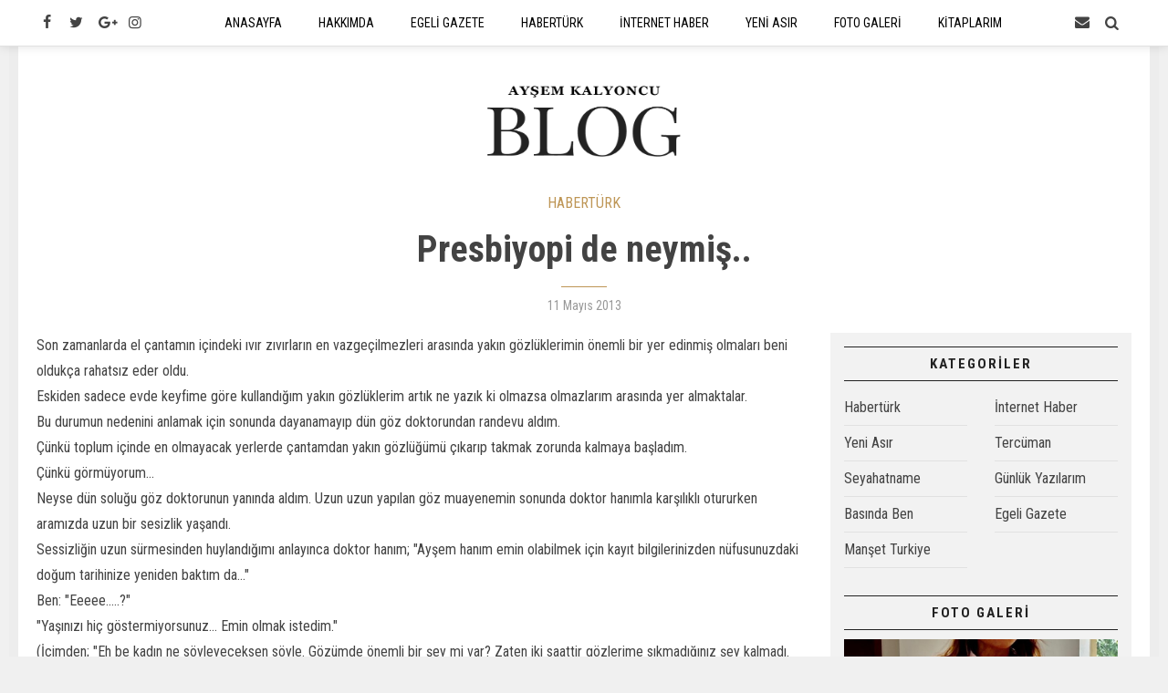

--- FILE ---
content_type: text/html; charset=UTF-8
request_url: https://aysemkalyoncu.com/haberturk/presbiyopi-de-neymis/
body_size: 3948
content:
<!DOCTYPE html>
<html lang="tr">
<head>
<base href="https://aysemkalyoncu.com/" target="_self"/>
<meta http-equiv="Content-Type" content="text/html; charset=UTF-8" />
<meta http-equiv="Content-Language" content="tr" />
<meta name="viewport" content="width=device-width,initial-scale=1,minimum-scale=1,maximum-scale=1,user-scalable=0" />
<link rel="icon" href="/favicon.ico"> 
<meta http-equiv="Refresh" content="300" />
<title>Presbiyopi de neymiş..</title>
<meta name="description" content="Son zamanlarda el çantamın içindeki ıvır zıvırların en vazgeçilmezleri  arasında yakın gözlüklerimin önemli bir yer edinmiş olmaları beni  oldukça rahatsız eder oldu.  Eskiden sadece evde keyfime göre kullandığım yakın gözlüklerim artık ne yazık ki..." />
<link rel="publisher" href="https://plus.google.com/u/1/108847888351344230127" />
<link rel="author" href="https://plus.google.com/u/1/108847888351344230127" />
<link rel="canonical" href="https://aysemkalyoncu.com/haberturk/presbiyopi-de-neymis/" />
<meta property="og:type" content="article" />
<meta property="og:site_name" content="Ayşem Kalyoncu Blog" />
<meta property="og:url" content="https://aysemkalyoncu.com/haberturk/presbiyopi-de-neymis/" />
<meta property="og:title" content="Presbiyopi de neymiş.." />
<meta property="og:description" content="Son zamanlarda el çantamın içindeki ıvır zıvırların en vazgeçilmezleri  arasında yakın gözlüklerimin önemli bir yer edinmiş olmaları beni  oldukça rahatsız eder oldu.  Eskiden sadece evde keyfime göre kullandığım yakın gözlüklerim artık ne yazık ki..." />
<meta name="twitter:card" content="summary_large_image">
<meta name="twitter:site" content="@35aysem34">
<meta name="twitter:url" content="https://aysemkalyoncu.com/haberturk/presbiyopi-de-neymis/">
<meta name="twitter:title" content="Presbiyopi de neymiş.." />
<meta name="twitter:description" content="Son zamanlarda el çantamın içindeki ıvır zıvırların en vazgeçilmezleri  arasında yakın gözlüklerimin önemli bir yer edinmiş olmaları beni  oldukça rahatsız eder oldu.  Eskiden sadece evde keyfime göre kullandığım yakın gözlüklerim artık ne yazık ki..." />
<link href="https://aysemkalyoncu.com/s/style.css?180910.css" type="text/css" rel="stylesheet" />
<script type="text/javascript">var BURL="https://aysemkalyoncu.com/"; var SURL="https://aysemkalyoncu.com/s/"; var DURL="https://aysemkalyoncu.com/d/";</script>
<script type="text/javascript" src="https://aysemkalyoncu.com/s/function.js?180910.js"></script>
<!-- Global site tag (gtag.js) - Google Analytics -->
<script async src="https://www.googletagmanager.com/gtag/js?id=UA-126301276-1"></script>
<script>
  window.dataLayer = window.dataLayer || [];
  function gtag(){dataLayer.push(arguments);}
  gtag('js', new Date());

  gtag('config', 'UA-126301276-1');
</script>
<!--[if lt IE 9]>
<script src="https://oss.maxcdn.com/html5shiv/3.7.2/html5shiv.min.js"></script>
<script src="https://oss.maxcdn.com/respond/1.4.2/respond.min.js"></script>
<![endif]-->
</head>
<body class="body-main ">
<header class="base-header"><div class="container"><div class="nav-icon-top pull-left"><a href="https://www.facebook.com/aysemkalyoncublog/" rel="nofollow" target="_blank" title="Facebook ile takip et"><i class="icon-facebook"></i></a><a href="https://twitter.com/35aysem34" rel="nofollow" target="_blank" title="Twitter ile takip et"><i class="icon-twitter"></i></a><a href="https://plus.google.com/u/1/108847888351344230127" rel="nofollow" target="_blank" title="Google+ ile takip et"><i class="icon-gplus"></i></a><a href="https://www.instagram.com/aysemkalyoncu/" rel="nofollow" target="_blank" title="Instagram ile takip et"><i class="icon-instagramm"></i></a></div><div class="nav-icon-top pull-right"><span class="menu-toggle" title="Menu"><i class="icon-menu"></i></span><a href="https://aysemkalyoncu.com/contact.php" title="İletişim"><i class="icon-mail-alt"></i></a><a href="https://aysemkalyoncu.com/search_result.php" title="Site içi arama"><i class="icon-search"></i></a></div><nav class="nav-top"><ul class="clearfix"><li class="parent"><a href="https://aysemkalyoncu.com/" target="_self"><span>ANASAYFA</span></a></li><li class="parent"><a href="https://aysemkalyoncu.com/aysem-kalyoncu-kimdir/" target="_self"><span>HAKKIMDA</span></a></li><li class="parent"><a href="https://aysemkalyoncu.com/index/egeli-gazete/" target="_self"><span>EGELİ GAZETE</span></a></li><li><a href="https://aysemkalyoncu.com/index/haberturk/" target="_self"><span>HABERTÜRK</span></a></li><li><a href="https://aysemkalyoncu.com/index/internethaber/" target="_self"><span>İNTERNET HABER</span></a></li><li><a href="https://aysemkalyoncu.com/index/yeni-asir/" target="_self"><span>YENİ ASIR</span></a></li><li class="parent"><a href="https://aysemkalyoncu.com/galeri/" target="_self"><span>FOTO GALERİ</span></a></li><li class="parent"><a href="https://aysemkalyoncu.com/index/kitaplarim/" target="_self"><span>KİTAPLARIM</span></a></li><li><a href="https://aysemkalyoncu.com/index/seyahatname/" target="_self"><span>SEYAHATNAME</span></a></li></ul></nav></div></header><main role="main"><div class="offset-top"></div><div class="logo-wrapper"><div class="container"><a class="logo" href="https://aysemkalyoncu.com/" rel="home"><img src="https://aysemkalyoncu.com/s/i/logo.png" alt="Ayşem Kalyoncu Blog" width="232" height="100" /></a></div></div><div class="offset-top"></div><div class="page-inner"><div class="container clearfix"><div class="middle_content blog-detail"><a class="cat" href="https://aysemkalyoncu.com/index/haberturk/">HABERTÜRK</a><h1 class="title">Presbiyopi de neymiş..</h1><hr class="t-break"><span class="date">11 Mayıs 2013</span></div><div class="page-content"><div class="text-content"><p>Son zamanlarda el çantamın içindeki ıvır zıvırların en vazgeçilmezleri arasında yakın gözlüklerimin önemli bir yer edinmiş olmaları beni oldukça rahatsız eder oldu.<br />
Eskiden sadece evde keyfime göre kullandığım yakın gözlüklerim artık ne yazık ki olmazsa olmazlarım arasında yer almaktalar.<br />
Bu durumun nedenini anlamak için sonunda dayanamayıp dün göz doktorundan randevu aldım.<br />
Çünkü toplum içinde en olmayacak yerlerde çantamdan yakın gözlüğümü çıkarıp takmak zorunda kalmaya başladım.<br />
Çünkü görmüyorum...<br />
Neyse dün soluğu göz doktorunun yanında aldım. Uzun uzun yapılan göz muayenemin sonunda doktor hanımla karşılıklı otururken aramızda uzun bir sesizlik yaşandı.<br />
Sessizliğin uzun sürmesinden huylandığımı anlayınca doktor hanım; "Ayşem hanım emin olabilmek için kayıt bilgilerinizden nüfusunuzdaki doğum tarihinize yeniden baktım da..."<br />
Ben: "Eeeee.....?"<br />
"Yaşınızı hiç göstermiyorsunuz... Emin olmak istedim."<br />
(İçimden; "Eh be kadın ne söyleyeceksen söyle. Gözümde önemli bir şey mi var? Zaten iki saattir gözlerime sıkmadığınız şey kalmadı. Yoksa kör mü oluyorum?" diye geçirdim)<br />
Sonra, "Teşekkür ederim. Ama nüfus kağıdı gerçeği inkar etmiyor işte. Tam 45 yaşındayım. Hatta 4 ay sonra 46 yaşına gireceğim" dedim.<br />
Doktor hanım çekmeceden bir gözlük çıkarıp gözüne taktı...<br />
"Bakın ben tam 40 yaşındayım. Bu gözlük sürekli çekmecemde durur. Ara ara gözlerimi rahatlatmak yakını daha iyi görmek için takarım."<br />
(Sadede gelse...)<br />
"Sakın moraliniz bozulmasın. Bu hastalık 45 yaş itibari ile kendini göstermeye başlar. İnsan gözü aslında 5 metre ve ötesini görmek üzere ayarlanmıştır. Yani uzağı görmek için programlanmıştır. Yakını görmek içinse bizler fark etmeden gözümüzün içinde birtakım kaslar çalışır. Doğal lensimizin kırıcılığı değişir ve biz yakını görebilir hale geliriz.<br />
Bunu: otomatik fokuslu bir fotoğraf makinesinin, yakına fokus yapmasına benzetebiliriz."<br />
Ben: "Bunun yaşımla ne alakası var? Zaten ben de bir süredir sizin gibi ara ara yakın gözlüğü kullanıyordum. Ama artık mecburen takıyorum."<br />
Doktor: "Ayşem hanım anlatamaya çalıştığım da zaten bu husus. İnsan gözündeki bu harika mekanizma maalesef özellikle 45 yaşından sonra zayıflayarak etkisini yitirir. Hiçbir göz problemi bulunmayan biri dahi 45'ten sonra 1.5 numara yakın gözlüğüne ihtiyaç duyacaktır. Yani sizin gibi... Biz bu bozukluğa ‘presbiyopi' diyoruz."<br />
Ben: "Ne yani? Siz şimdi bana kibarca yaşlandın mı diyorsunuz? Gözlerim yaşlanmış öyle mi?"</p>
</div><div class="bottom-social bookmark-block" data-type="2" data-fb="https://www.facebook.com/aysemkalyoncublog/" data-twitter="35aysem34" data-gplus="https://plus.google.com/u/1/108847888351344230127"></div></div><aside class="base-side clearfix"><div class="side-content cat-side-list"><div class="side-caption"><span>KATEGORİLER</span></div><div class="row ms-row-fit"><a class="col-xs-12 col-ms-6 col-sm-6 col-md-6" href="https://aysemkalyoncu.com/index/haberturk/"><span>Habertürk</span></a><a class="col-xs-12 col-ms-6 col-sm-6 col-md-6" href="https://aysemkalyoncu.com/index/internethaber/"><span>İnternet Haber</span></a><a class="col-xs-12 col-ms-6 col-sm-6 col-md-6" href="https://aysemkalyoncu.com/index/yeni-asir/"><span>Yeni Asır</span></a><a class="col-xs-12 col-ms-6 col-sm-6 col-md-6" href="https://aysemkalyoncu.com/index/tercuman/"><span>Tercüman</span></a><a class="col-xs-12 col-ms-6 col-sm-6 col-md-6" href="https://aysemkalyoncu.com/index/seyahatname/"><span>Seyahatname</span></a><a class="col-xs-12 col-ms-6 col-sm-6 col-md-6" href="https://aysemkalyoncu.com/index/gunluk-yazilarim/"><span>Günlük Yazılarım</span></a><a class="col-xs-12 col-ms-6 col-sm-6 col-md-6" href="https://aysemkalyoncu.com/index/basinda-ben/"><span>Basında Ben</span></a><a class="col-xs-12 col-ms-6 col-sm-6 col-md-6" href="https://aysemkalyoncu.com/index/egeli-gazete/"><span>Egeli Gazete</span></a><a class="col-xs-12 col-ms-6 col-sm-6 col-md-6" href="https://aysemkalyoncu.com/index/manset-turkiye/"><span>Manşet Turkiye</span></a></div></div><div class="side-content gallery-side-list"><div class="side-caption"><span>FOTO GALERİ</span></div><div class="row ms-row-fit"><a class="col-xs-12 col-ms-6 col-sm-6 col-md-12" href="https://aysemkalyoncu.com/galeri/hatiralar/"><img class="img-responsive" src="https://aysemkalyoncu.com/d/gallery/1_s.jpg" alt="Hatıralar" /><span class="t">Hatıralar</span></a></div></div><div class="side-content mail-list-side"><div class="side-caption"><span>YENİ YAZILAR ADRESİNİZE GELSİN</span></div><form class="form-inline" action="https://feedburner.google.com/fb/a/mailverify" method="post" target="popupwindow" onsubmit="window.open('https://feedburner.google.com/fb/a/mailverify?uri=AysemKalyoncuBlog', 'popupwindow', 'scrollbars=yes,width=550,height=520');return true"><input type="hidden" value="AysemKalyoncuBlog" name="uri"/><input type="hidden" name="loc" value="en_US"/><div class="form-group"><label class="sr-only" for="feedEmail">E-Posta adresiniz</label><input type="email" name="email" class="form-control" id="feedEmail" placeholder="E-Posta adresiniz"></div> <button type="submit" class="btn btn-primary">Gönder</button></form></div><div class="banner banner-side"><div class="fb-page" data-href="https://www.facebook.com/aysemkalyoncublog/" data-tabs="timeline" data-width="300" data-small-header="false" data-adapt-container-width="true" data-hide-cover="false" data-show-facepile="true"><blockquote cite="https://www.facebook.com/aysemkalyoncublog/" class="fb-xfbml-parse-ignore"><a href="https://www.facebook.com/aysemkalyoncublog/">Ayşem Kalyoncu</a></blockquote></div>

<div style="height: 20px;"></div>

<a class="twitter-timeline" data-height="400" data-theme="light" href="https://twitter.com/35aysem34?ref_src=twsrc%5Etfw">Tweets by 35aysem34</a></div></aside></div></div></main><footer class="base-footer"><div class="container"><div class="info">Tüm Hakları Saklıdır &copy; 2016 <h1 itemprop="name">Ayşem Kalyoncu Blog</h1></div><div class="nav-social"><a href="https://www.facebook.com/aysemkalyoncublog/" rel="nofollow" target="_blank" title="Facebook ile takip et"><i class="icon-facebook"></i></a><a href="https://twitter.com/35aysem34" rel="nofollow" target="_blank" title="Twitter ile takip et"><i class="icon-twitter"></i></a><a href="https://plus.google.com/u/1/108847888351344230127" rel="nofollow" target="_blank" title="Google+ ile takip et"><i class="icon-gplus"></i></a><a href="https://www.instagram.com/aysemkalyoncu/" rel="nofollow" target="_blank" title="Instagram ile takip et"><i class="icon-instagramm"></i></a><a href="https://aysemkalyoncu.com/rss/" target="_blank" title="RSS, News Feed, Haber Beslemesi"><i class="icon-rss"></i></a></div><div class="back-to-top"><i class="icon-up-open"></i></div></div></footer><!-- 0.0077359676361084 --></body></html>

--- FILE ---
content_type: text/html; charset=utf-8
request_url: https://accounts.google.com/o/oauth2/postmessageRelay?parent=https%3A%2F%2Faysemkalyoncu.com&jsh=m%3B%2F_%2Fscs%2Fabc-static%2F_%2Fjs%2Fk%3Dgapi.lb.en.2kN9-TZiXrM.O%2Fd%3D1%2Frs%3DAHpOoo_B4hu0FeWRuWHfxnZ3V0WubwN7Qw%2Fm%3D__features__
body_size: 158
content:
<!DOCTYPE html><html><head><title></title><meta http-equiv="content-type" content="text/html; charset=utf-8"><meta http-equiv="X-UA-Compatible" content="IE=edge"><meta name="viewport" content="width=device-width, initial-scale=1, minimum-scale=1, maximum-scale=1, user-scalable=0"><script src='https://ssl.gstatic.com/accounts/o/2580342461-postmessagerelay.js' nonce="wukhLeIXbLtEdieAbsgOdg"></script></head><body><script type="text/javascript" src="https://apis.google.com/js/rpc:shindig_random.js?onload=init" nonce="wukhLeIXbLtEdieAbsgOdg"></script></body></html>

--- FILE ---
content_type: text/javascript
request_url: https://aysemkalyoncu.com/s/function.js?180910.js
body_size: 68860
content:
var $jscomp=$jscomp||{};$jscomp.scope={};$jscomp.findInternal=function(c,h,m){c instanceof String&&(c=String(c));for(var p=c.length,f=0;f<p;f++){var b=c[f];if(h.call(m,b,f,c))return{i:f,v:b}}return{i:-1,v:void 0}};$jscomp.ASSUME_ES5=!1;$jscomp.ASSUME_NO_NATIVE_MAP=!1;$jscomp.ASSUME_NO_NATIVE_SET=!1;$jscomp.defineProperty=$jscomp.ASSUME_ES5||"function"==typeof Object.defineProperties?Object.defineProperty:function(c,h,m){c!=Array.prototype&&c!=Object.prototype&&(c[h]=m.value)};
$jscomp.getGlobal=function(c){return"undefined"!=typeof window&&window===c?c:"undefined"!=typeof global&&null!=global?global:c};$jscomp.global=$jscomp.getGlobal(this);$jscomp.polyfill=function(c,h,m,p){if(h){m=$jscomp.global;c=c.split(".");for(p=0;p<c.length-1;p++){var f=c[p];f in m||(m[f]={});m=m[f]}c=c[c.length-1];p=m[c];h=h(p);h!=p&&null!=h&&$jscomp.defineProperty(m,c,{configurable:!0,writable:!0,value:h})}};
$jscomp.polyfill("Array.prototype.find",function(c){return c?c:function(c,m){return $jscomp.findInternal(this,c,m).v}},"es6","es3");$jscomp.SYMBOL_PREFIX="jscomp_symbol_";$jscomp.initSymbol=function(){$jscomp.initSymbol=function(){};$jscomp.global.Symbol||($jscomp.global.Symbol=$jscomp.Symbol)};$jscomp.Symbol=function(){var c=0;return function(h){return $jscomp.SYMBOL_PREFIX+(h||"")+c++}}();
$jscomp.initSymbolIterator=function(){$jscomp.initSymbol();var c=$jscomp.global.Symbol.iterator;c||(c=$jscomp.global.Symbol.iterator=$jscomp.global.Symbol("iterator"));"function"!=typeof Array.prototype[c]&&$jscomp.defineProperty(Array.prototype,c,{configurable:!0,writable:!0,value:function(){return $jscomp.arrayIterator(this)}});$jscomp.initSymbolIterator=function(){}};$jscomp.arrayIterator=function(c){var h=0;return $jscomp.iteratorPrototype(function(){return h<c.length?{done:!1,value:c[h++]}:{done:!0}})};
$jscomp.iteratorPrototype=function(c){$jscomp.initSymbolIterator();c={next:c};c[$jscomp.global.Symbol.iterator]=function(){return this};return c};$jscomp.iteratorFromArray=function(c,h){$jscomp.initSymbolIterator();c instanceof String&&(c+="");var m=0,p={next:function(){if(m<c.length){var f=m++;return{value:h(f,c[f]),done:!1}}p.next=function(){return{done:!0,value:void 0}};return p.next()}};p[Symbol.iterator]=function(){return p};return p};
$jscomp.polyfill("Array.prototype.keys",function(c){return c?c:function(){return $jscomp.iteratorFromArray(this,function(c){return c})}},"es6","es3");function SymError(){return!0}function go(c){window.open(c,"_blank","");return!1}function goSelf(c){window.location=c;return!1}function openPopUp_520x390(c,h){window.open(c,h,"width=520, height=390, top=0, toolbar=0, location=0, directories=0, status=1, menuBar=0, scrollBars=1, resizable=0");return!1}
function openPopUp_600x450(c,h){window.open(c,h,"width=600, height=450, top=0, toolbar=0, location=0, directories=0, status=1, menuBar=0, scrollBars=1, resizable=0");return!1}function openPopUp_670x500(c,h){window.open(c,h,"width=670, height=500, top=0, toolbar=0, location=0, directories=0, status=1, menuBar=0, scrollBars=1, resizable=0");return!1}
function changeTarget(c){"string"==typeof c&&(c=0<=c.indexOf("#")||0<=c.indexOf(".")?$(c,document):document.getElementById(c));$("a",c).not('[rel="self"],[rel="home"],[rel="page"],[rel="prev"],[rel="next"]').attr("target","_blank")}function Set_Cookie(c,h,m,p,f,b){var e=new Date;e.setTime(e.getTime());m&&(m*=864E5);e=new Date(e.getTime()+m);document.cookie=c+"="+escape(h)+(m?";expires="+e.toGMTString():"")+(p?";path="+p:"")+(f?";domain="+f:"")+(b?";secure":"")}
function Get_Cookie(c){var h=document.cookie.indexOf(c+"="),m=h+c.length+1;if(!h&&c!=document.cookie.substring(0,c.length)||-1==h)return null;c=document.cookie.indexOf(";",m);-1==c&&(c=document.cookie.length);return unescape(document.cookie.substring(m,c))}function Delete_Cookie(c,h,m){Get_Cookie(c)&&(document.cookie=c+"="+(h?";path="+h:"")+(m?";domain="+m:"")+";expires=Thu, 01-Jan-1970 00:00:01 GMT")}
function getSWF(c,h,m,p,f,b){ID=b?b:"cmflashobject"+_FLASHID;document.write('<div id="'+ID+'" style="width: '+c+"px; height: "+h+"px; z-index: "+_ZINDEX+';"></div>');b={};p||(p="opaque");b.wmode=p;b.allowscriptaccess="always";f&&(b.flashvars=f);swfobject.embedSWF(m,ID,c,h,"6.0.0",!1,{},b,{});_FLASHID+=1;_ZINDEX+=1}function deleteConfirm(){return confirm("Bu Kayıtı Silmek İstediğinizden Emin misiniz?")?!0:!1}function scrollPage(c){$("html, body").animate({scrollTop:c},600)}
!function(c,h){"object"==typeof module&&"object"==typeof module.exports?module.exports=c.document?h(c,!0):function(c){if(!c.document)throw Error("jQuery requires a window with a document");return h(c)}:h(c)}("undefined"!=typeof window?window:this,function(c,h){function m(d,l){l=l||D;var b=l.createElement("script");b.text=d;l.head.appendChild(b).parentNode.removeChild(b)}function p(d){var l=!!d&&"length"in d&&d.length,b=g.type(d);return"function"!==b&&!g.isWindow(d)&&("array"===b||0===l||"number"==
typeof l&&0<l&&l-1 in d)}function f(d,l){return d.nodeName&&d.nodeName.toLowerCase()===l.toLowerCase()}function b(d,l,b){return g.isFunction(l)?g.grep(d,function(d,c){return!!l.call(d,c,d)!==b}):l.nodeType?g.grep(d,function(d){return d===l!==b}):"string"!=typeof l?g.grep(d,function(d){return-1<Ba.call(l,d)!==b}):wb.test(l)?g.filter(l,d,b):(l=g.filter(l,d),g.grep(d,function(d){return-1<Ba.call(l,d)!==b&&1===d.nodeType}))}function e(d,l){for(;(d=d[l])&&1!==d.nodeType;);return d}function k(d){var l=
{};return g.each(d.match(Y)||[],function(d,b){l[b]=!0}),l}function r(d){return d}function n(d){throw d;}function v(d,l,b,c){var q;try{d&&g.isFunction(q=d.promise)?q.call(d).done(l).fail(b):d&&g.isFunction(q=d.then)?q.call(d,l,b):l.apply(void 0,[d].slice(c))}catch(T){b.apply(void 0,[T])}}function C(){D.removeEventListener("DOMContentLoaded",C);c.removeEventListener("load",C);g.ready()}function w(){this.expando=g.expando+w.uid++}function y(d,l,b){var c;if(void 0===b&&1===d.nodeType)if(c="data-"+l.replace(xb,
"-$&").toLowerCase(),b=d.getAttribute(c),"string"==typeof b){try{c=b,b="true"===c||"false"!==c&&("null"===c?null:c===+c+""?+c:yb.test(c)?JSON.parse(c):c)}catch(I){}Z.set(d,l,b)}else b=void 0;return b}function x(d,l,b,c){var q,e=1,u=20,f=c?function(){return c.cur()}:function(){return g.css(d,l,"")},k=f(),n=b&&b[3]||(g.cssNumber[l]?"":"px"),h=(g.cssNumber[l]||"px"!==n&&+k)&&Ca.exec(g.css(d,l));if(h&&h[3]!==n){n=n||h[3];b=b||[];h=+k||1;do e=e||".5",h/=e,g.style(d,l,h+n);while(e!==(e=f()/k)&&1!==e&&--u)}return b&&
(h=+h||+k||0,q=b[1]?h+(b[1]+1)*b[2]:+b[2],c&&(c.unit=n,c.start=h,c.end=q)),q}function G(d,l){for(var b,c,e=[],f=0,k=d.length;f<k;f++)if(c=d[f],c.style)if(b=c.style.display,l){if("none"===b&&(e[f]=F.get(c,"display")||null,e[f]||(c.style.display="")),""===c.style.display&&Ja(c)){b=f;var n=void 0;var h=c.ownerDocument;var r=c.nodeName;h=(c=Za[r])?c:(n=h.body.appendChild(h.createElement(r)),c=g.css(n,"display"),n.parentNode.removeChild(n),"none"===c&&(c="block"),Za[r]=c,c);e[b]=h}}else"none"!==b&&(e[f]=
"none",F.set(c,"display",b));for(f=0;f<k;f++)null!=e[f]&&(d[f].style.display=e[f]);return d}function E(d,l){var b;return b="undefined"!=typeof d.getElementsByTagName?d.getElementsByTagName(l||"*"):"undefined"!=typeof d.querySelectorAll?d.querySelectorAll(l||"*"):[],void 0===l||l&&f(d,l)?g.merge([d],b):b}function B(d,l){for(var b=0,c=d.length;b<c;b++)F.set(d[b],"globalEval",!l||F.get(l[b],"globalEval"))}function A(d,l,b,c,e){for(var q,u,I,f,k=l.createDocumentFragment(),n=[],h=0,r=d.length;h<r;h++)if(q=
d[h],q||0===q)if("object"===g.type(q))g.merge(n,q.nodeType?[q]:q);else if(Bb.test(q)){u=u||k.appendChild(l.createElement("div"));I=($a.exec(q)||["",""])[1].toLowerCase();I=ca[I]||ca._default;u.innerHTML=I[1]+g.htmlPrefilter(q)+I[2];for(I=I[0];I--;)u=u.lastChild;g.merge(n,u.childNodes);u=k.firstChild;u.textContent=""}else n.push(l.createTextNode(q));k.textContent="";for(h=0;q=n[h++];)if(c&&-1<g.inArray(q,c))e&&e.push(q);else if(f=g.contains(q.ownerDocument,q),u=E(k.appendChild(q),"script"),f&&B(u),
b)for(I=0;q=u[I++];)ab.test(q.type||"")&&b.push(q);return k}function J(){return!0}function O(){return!1}function fa(){try{return D.activeElement}catch(d){}}function P(d,l,b,c,e,f){var q,u;if("object"==typeof l){"string"!=typeof b&&(c=c||b,b=void 0);for(u in l)P(d,u,b,c,l[u],f);return d}if(null==c&&null==e?(e=b,c=b=void 0):null==e&&("string"==typeof b?(e=c,c=void 0):(e=c,c=b,b=void 0)),!1===e)e=O;else if(!e)return d;return 1===f&&(q=e,e=function(d){return g().off(d),q.apply(this,arguments)},e.guid=
q.guid||(q.guid=g.guid++)),d.each(function(){g.event.add(this,l,e,c,b)})}function ha(d,l){return f(d,"table")&&f(11!==l.nodeType?l:l.firstChild,"tr")?g(">tbody",d)[0]||d:d}function Q(d){return d.type=(null!==d.getAttribute("type"))+"/"+d.type,d}function la(d){var l=Cb.exec(d.type);return l?d.type=l[1]:d.removeAttribute("type"),d}function ia(d,l){var b,c,e,f,k,n;if(1===l.nodeType){if(F.hasData(d)&&(b=F.access(d),c=F.set(l,b),n=b.events))for(e in delete c.handle,c.events={},n)for(b=0,c=n[e].length;b<
c;b++)g.event.add(l,e,n[e][b]);Z.hasData(d)&&(f=Z.access(d),k=g.extend({},f),Z.set(l,k))}}function R(d,l,b,c){l=Ea.apply([],l);var e,q,u,f=0,k=d.length,n=k-1,h=l[0],r=g.isFunction(h);if(r||1<k&&"string"==typeof h&&!M.checkClone&&Db.test(h))return d.each(function(e){var q=d.eq(e);r&&(l[0]=h.call(this,e,q.html()));R(q,l,b,c)});if(k&&(e=A(l,d[0].ownerDocument,!1,d,c),q=e.firstChild,1===e.childNodes.length&&(e=q),q||c)){q=g.map(E(e,"script"),Q);for(u=q.length;f<k;f++){var t=e;f!==n&&(t=g.clone(t,!0,!0),
u&&g.merge(q,E(t,"script")));b.call(d[f],t,f)}if(u)for(e=q[q.length-1].ownerDocument,g.map(q,la),f=0;f<u;f++)t=q[f],ab.test(t.type||"")&&!F.access(t,"globalEval")&&g.contains(e,t)&&(t.src?g._evalUrl&&g._evalUrl(t.src):m(t.textContent.replace(Eb,""),e))}return d}function N(d,l,b){for(var c=l?g.filter(l,d):d,e=0;null!=(l=c[e]);e++)b||1!==l.nodeType||g.cleanData(E(l)),l.parentNode&&(b&&g.contains(l.ownerDocument,l)&&B(E(l,"script")),l.parentNode.removeChild(l));return d}function X(d,l,b){var c,e,q,f,
k=d.style;return b=b||Ka(d),b&&(f=b.getPropertyValue(l)||b[l],""!==f||g.contains(d.ownerDocument,d)||(f=g.style(d,l)),!M.pixelMarginRight()&&Ra.test(f)&&bb.test(l)&&(c=k.width,e=k.minWidth,q=k.maxWidth,k.minWidth=k.maxWidth=k.width=f,f=b.width,k.width=c,k.minWidth=e,k.maxWidth=q)),void 0!==f?f+"":f}function ra(d,l){return{get:function(){return d()?void delete this.get:(this.get=l).apply(this,arguments)}}}function da(d){var l=g.cssProps[d];if(!l){l=g.cssProps;a:{var b=d;if(!(b in cb)){for(var c=b[0].toUpperCase()+
b.slice(1),e=db.length;e--;)if(b=db[e]+c,b in cb)break a;b=void 0}}l=l[d]=b||d}return l}function za(d,l,b){return(d=Ca.exec(l))?Math.max(0,d[2]-(b||0))+(d[3]||"px"):l}function ja(d,l,b,c,e){var q=0;for(l=b===(c?"border":"content")?4:"width"===l?1:0;4>l;l+=2)"margin"===b&&(q+=g.css(d,b+sa[l],!0,e)),c?("content"===b&&(q-=g.css(d,"padding"+sa[l],!0,e)),"margin"!==b&&(q-=g.css(d,"border"+sa[l]+"Width",!0,e))):(q+=g.css(d,"padding"+sa[l],!0,e),"padding"!==b&&(q+=g.css(d,"border"+sa[l]+"Width",!0,e)));
return q}function Aa(d,l,b){var c,e=Ka(d),q=X(d,l,e),f="border-box"===g.css(d,"boxSizing",!1,e);return Ra.test(q)?q:(c=f&&(M.boxSizingReliable()||q===d.style[l]),"auto"===q&&(q=d["offset"+l[0].toUpperCase()+l.slice(1)]),q=parseFloat(q)||0,q+ja(d,l,b||(f?"border":"content"),c,e)+"px")}function z(d,l,b,c,e){return new z.prototype.init(d,l,b,c,e)}function t(){La&&(!1===D.hidden&&c.requestAnimationFrame?c.requestAnimationFrame(t):c.setTimeout(t,g.fx.interval),g.fx.tick())}function S(){return c.setTimeout(function(){ta=
void 0}),ta=g.now()}function L(d,l){var b=0,c={height:d};for(l=l?1:0;4>b;b+=2-l){var e=sa[b];c["margin"+e]=c["padding"+e]=d}return l&&(c.opacity=c.width=d),c}function H(d,l,b){for(var c,e=(W.tweeners[l]||[]).concat(W.tweeners["*"]),q=0,g=e.length;q<g;q++)if(c=e[q].call(b,l,d))return c}function aa(d,l){var b,c,e,f,k;for(b in d)if(c=g.camelCase(b),e=l[c],f=d[b],Array.isArray(f)&&(e=f[1],f=d[b]=f[0]),b!==c&&(d[c]=f,delete d[b]),k=g.cssHooks[c],k&&"expand"in k)for(b in f=k.expand(f),delete d[c],f)b in
d||(d[b]=f[b],l[b]=e);else l[c]=e}function W(d,b,c){var l,e=0,q=W.prefilters.length,f=g.Deferred().always(function(){delete k.elem}),k=function(){if(l)return!1;var b=ta||S();b=Math.max(0,n.startTime+n.duration-b);for(var c=1-(b/n.duration||0),e=0,g=n.tweens.length;e<g;e++)n.tweens[e].run(c);return f.notifyWith(d,[n,c,b]),1>c&&g?b:(g||f.notifyWith(d,[n,1,0]),f.resolveWith(d,[n]),!1)},n=f.promise({elem:d,props:g.extend({},b),opts:g.extend(!0,{specialEasing:{},easing:g.easing._default},c),originalProperties:b,
originalOptions:c,startTime:ta||S(),duration:c.duration,tweens:[],createTween:function(b,l){b=g.Tween(d,n.opts,b,l,n.opts.specialEasing[b]||n.opts.easing);return n.tweens.push(b),b},stop:function(b){var c=0,e=b?n.tweens.length:0;if(l)return this;for(l=!0;c<e;c++)n.tweens[c].run(1);return b?(f.notifyWith(d,[n,1,0]),f.resolveWith(d,[n,b])):f.rejectWith(d,[n,b]),this}});c=n.props;for(aa(c,n.opts.specialEasing);e<q;e++)if(b=W.prefilters[e].call(n,d,c,n.opts))return g.isFunction(b.stop)&&(g._queueHooks(n.elem,
n.opts.queue).stop=g.proxy(b.stop,b)),b;return g.map(c,H,n),g.isFunction(n.opts.start)&&n.opts.start.call(d,n),n.progress(n.opts.progress).done(n.opts.done,n.opts.complete).fail(n.opts.fail).always(n.opts.always),g.fx.timer(g.extend(k,{elem:d,anim:n,queue:n.opts.queue})),n}function ka(d){return(d.match(Y)||[]).join(" ")}function ea(d){return d.getAttribute&&d.getAttribute("class")||""}function ma(d,b,c,e){var l;if(Array.isArray(b))g.each(b,function(b,l){c||Fb.test(d)?e(d,l):ma(d+"["+("object"==typeof l&&
null!=l?b:"")+"]",l,c,e)});else if(c||"object"!==g.type(b))e(d,b);else for(l in b)ma(d+"["+l+"]",b[l],c,e)}function oa(d){return function(b,c){"string"!=typeof b&&(c=b,b="*");var l=0,e=b.toLowerCase().match(Y)||[];if(g.isFunction(c))for(;b=e[l++];)"+"===b[0]?(b=b.slice(1)||"*",(d[b]=d[b]||[]).unshift(c)):(d[b]=d[b]||[]).push(c)}}function Ma(d,b,c,e){function l(u){var k;return q[u]=!0,g.each(d[u]||[],function(d,g){d=g(b,c,e);return"string"!=typeof d||f||q[d]?f?!(k=d):void 0:(b.dataTypes.unshift(d),
l(d),!1)}),k}var q={},f=d===Sa;return l(b.dataTypes[0])||!q["*"]&&l("*")}function Fa(d,b){var c,l,e=g.ajaxSettings.flatOptions||{};for(c in b)void 0!==b[c]&&((e[c]?d:l||(l={}))[c]=b[c]);return l&&g.extend(!0,d,l),d}var ua=[],D=c.document,Ga=Object.getPrototypeOf,va=ua.slice,Ea=ua.concat,Ta=ua.push,Ba=ua.indexOf,Na={},eb=Na.toString,Oa=Na.hasOwnProperty,fb=Oa.toString,Gb=fb.call(Object),M={},g=function(d,b){return new g.fn.init(d,b)},Hb=/^[\s\uFEFF\xA0]+|[\s\uFEFF\xA0]+$/g,Ib=/^-ms-/,Jb=/-([a-z])/g,
Kb=function(d,b){return b.toUpperCase()};g.fn=g.prototype={jquery:"3.2.1",constructor:g,length:0,toArray:function(){return va.call(this)},get:function(d){return null==d?va.call(this):0>d?this[d+this.length]:this[d]},pushStack:function(d){d=g.merge(this.constructor(),d);return d.prevObject=this,d},each:function(d){return g.each(this,d)},map:function(d){return this.pushStack(g.map(this,function(b,c){return d.call(b,c,b)}))},slice:function(){return this.pushStack(va.apply(this,arguments))},first:function(){return this.eq(0)},
last:function(){return this.eq(-1)},eq:function(d){var b=this.length;d=+d+(0>d?b:0);return this.pushStack(0<=d&&d<b?[this[d]]:[])},end:function(){return this.prevObject||this.constructor()},push:Ta,sort:ua.sort,splice:ua.splice};g.extend=g.fn.extend=function(){var d,b,c,e,f=arguments[0]||{},k=1,n=arguments.length,h=!1;"boolean"==typeof f&&(h=f,f=arguments[k]||{},k++);"object"==typeof f||g.isFunction(f)||(f={});for(k===n&&(f=this,k--);k<n;k++)if(null!=(d=arguments[k]))for(b in d){var t=f[b];var r=
d[b];f!==r&&(h&&r&&(g.isPlainObject(r)||(c=Array.isArray(r)))?(c?(c=!1,e=t&&Array.isArray(t)?t:[]):e=t&&g.isPlainObject(t)?t:{},f[b]=g.extend(h,e,r)):void 0!==r&&(f[b]=r))}return f};g.extend({expando:"jQuery"+("3.2.1"+Math.random()).replace(/\D/g,""),isReady:!0,error:function(d){throw Error(d);},noop:function(){},isFunction:function(d){return"function"===g.type(d)},isWindow:function(d){return null!=d&&d===d.window},isNumeric:function(d){var b=g.type(d);return("number"===b||"string"===b)&&!isNaN(d-
parseFloat(d))},isPlainObject:function(d){var b,c;return!(!d||"[object Object]"!==eb.call(d))&&(!(b=Ga(d))||(c=Oa.call(b,"constructor")&&b.constructor,"function"==typeof c&&fb.call(c)===Gb))},isEmptyObject:function(d){for(var b in d)return!1;return!0},type:function(d){return null==d?d+"":"object"==typeof d||"function"==typeof d?Na[eb.call(d)]||"object":typeof d},globalEval:function(d){m(d)},camelCase:function(d){return d.replace(Ib,"ms-").replace(Jb,Kb)},each:function(d,b){var c,l=0;if(p(d))for(c=
d.length;l<c&&!1!==b.call(d[l],l,d[l]);l++);else for(l in d)if(!1===b.call(d[l],l,d[l]))break;return d},trim:function(d){return null==d?"":(d+"").replace(Hb,"")},makeArray:function(d,b){b=b||[];return null!=d&&(p(Object(d))?g.merge(b,"string"==typeof d?[d]:d):Ta.call(b,d)),b},inArray:function(d,b,c){return null==b?-1:Ba.call(b,d,c)},merge:function(d,b){for(var c=+b.length,l=0,e=d.length;l<c;l++)d[e++]=b[l];return d.length=e,d},grep:function(d,b,c){for(var l=[],e=0,g=d.length,q=!c;e<g;e++)c=!b(d[e],
e),c!==q&&l.push(d[e]);return l},map:function(d,b,c){var l,e=0,g=[];if(p(d))for(l=d.length;e<l;e++){var q=b(d[e],e,c);null!=q&&g.push(q)}else for(e in d)q=b(d[e],e,c),null!=q&&g.push(q);return Ea.apply([],g)},guid:1,proxy:function(d,b){var c,l,e;if("string"==typeof b&&(c=d[b],b=d,d=c),g.isFunction(d))return l=va.call(arguments,2),e=function(){return d.apply(b||this,l.concat(va.call(arguments)))},e.guid=d.guid=d.guid||g.guid++,e},now:Date.now,support:M});"function"==typeof Symbol&&(g.fn[Symbol.iterator]=
ua[Symbol.iterator]);g.each("Boolean Number String Function Array Date RegExp Object Error Symbol".split(" "),function(d,b){Na["[object "+b+"]"]=b.toLowerCase()});var pa=function(d){function b(d,b,c,l){var e,g,q,f,k=b&&b.ownerDocument,u=b?b.nodeType:9;if(c=c||[],"string"!=typeof d||!d||1!==u&&9!==u&&11!==u)return c;if(!l&&((b?b.ownerDocument||b:F)!==H&&Da(b),b=b||H,N)){if(11!==u&&(f=sa.exec(d)))if(e=f[1])if(9===u){if(!(g=b.getElementById(e)))return c;if(g.id===e)return c.push(g),c}else{if(k&&(g=k.getElementById(e))&&
ka(b,g)&&g.id===e)return c.push(g),c}else{if(f[2])return ma.apply(c,b.getElementsByTagName(d)),c;if((e=f[3])&&U.getElementsByClassName&&b.getElementsByClassName)return ma.apply(c,b.getElementsByClassName(e)),c}if(!(!U.qsa||Q[d+" "]||B&&B.test(d))){if(1!==u){k=b;var V=d}else if("object"!==b.nodeName.toLowerCase()){(q=b.getAttribute("id"))?q=q.replace(pa,ta):b.setAttribute("id",q=D);g=qa(d);for(e=g.length;e--;)g[e]="#"+q+" "+p(g[e]);V=g.join(",");k=Ga.test(d)&&m(b.parentNode)||b}if(V)try{return ma.apply(c,
k.querySelectorAll(V)),c}catch(pc){}finally{q===D&&b.removeAttribute("id")}}}return aa(d.replace(ea,"$1"),b,c,l)}function c(){function d(c,l){return b.push(c+" ")>K.cacheLength&&delete d[b.shift()],d[c+" "]=l}var b=[];return d}function e(d){return d[D]=!0,d}function g(d){var b=H.createElement("fieldset");try{return!!d(b)}catch(nc){return!1}finally{b.parentNode&&b.parentNode.removeChild(b)}}function f(d,b){d=d.split("|");for(var c=d.length;c--;)K.attrHandle[d[c]]=b}function k(d,b){var c=b&&d,l=c&&
1===d.nodeType&&1===b.nodeType&&d.sourceIndex-b.sourceIndex;if(l)return l;if(c)for(;c=c.nextSibling;)if(c===b)return-1;return d?1:-1}function n(d){return function(b){return"input"===b.nodeName.toLowerCase()&&b.type===d}}function h(d){return function(b){var c=b.nodeName.toLowerCase();return("input"===c||"button"===c)&&b.type===d}}function r(d){return function(b){return"form"in b?b.parentNode&&!1===b.disabled?"label"in b?"label"in b.parentNode?b.parentNode.disabled===d:b.disabled===d:b.isDisabled===
d||b.isDisabled!==!d&&Ba(b)===d:b.disabled===d:"label"in b&&b.disabled===d}}function t(d){return e(function(b){return b=+b,e(function(c,l){for(var e,g=d([],c.length,b),q=g.length;q--;)c[e=g[q]]&&(c[e]=!(l[e]=c[e]))})})}function m(d){return d&&"undefined"!=typeof d.getElementsByTagName&&d}function v(){}function p(d){for(var b=0,c=d.length,l="";b<c;b++)l+=d[b].value;return l}function S(d,b,c){var l=b.dir,e=b.next,g=e||l,q=c&&"parentNode"===g,f=Aa++;return b.first?function(b,c,e){for(;b=b[l];)if(1===
b.nodeType||q)return d(b,c,e);return!1}:function(b,c,k){var u,n,I,V=[P,f];if(k)for(;b=b[l];){if((1===b.nodeType||q)&&d(b,c,k))return!0}else for(;b=b[l];)if(1===b.nodeType||q)if(I=b[D]||(b[D]={}),n=I[b.uniqueID]||(I[b.uniqueID]={}),e&&e===b.nodeName.toLowerCase())b=b[l]||b;else{if((u=n[g])&&u[0]===P&&u[1]===f)return V[2]=u[2];if(n[g]=V,V[2]=d(b,c,k))return!0}return!1}}function w(d){return 1<d.length?function(b,c,l){for(var e=d.length;e--;)if(!d[e](b,c,l))return!1;return!0}:d[0]}function C(d,b,c,l,
e){for(var g,q=[],f=0,k=d.length,u=null!=b;f<k;f++)(g=d[f])&&(c&&!c(g,l,e)||(q.push(g),u&&b.push(f)));return q}function y(d,c,l,g,q,f){return g&&!g[D]&&(g=y(g)),q&&!q[D]&&(q=y(q,f)),e(function(e,f,k,u){var n,I=[],V=[],h=f.length,T;if(!(T=e)){T=c||"*";for(var t=k.nodeType?[k]:k,r=[],m=0,na=t.length;m<na;m++)b(T,t[m],r);T=r}T=!d||!e&&c?T:C(T,I,d,k,u);t=l?q||(e?d:h||g)?[]:f:T;if(l&&l(T,t,k,u),g){var v=C(t,V);g(v,[],k,u);for(k=v.length;k--;)(n=v[k])&&(t[V[k]]=!(T[V[k]]=n))}if(e){if(q||d){if(q){v=[];for(k=
t.length;k--;)(n=t[k])&&v.push(T[k]=n);q(null,t=[],v,u)}for(k=t.length;k--;)(n=t[k])&&-1<(v=q?ja(e,n):I[k])&&(e[v]=!(f[v]=n))}}else t=C(t===f?t.splice(h,t.length):t),q?q(null,f,t,u):ma.apply(f,t)})}function z(d){var b,c,l=d.length,e=K.relative[d[0].type];var g=e||K.relative[" "];for(var q=e?1:0,f=S(function(d){return d===b},g,!0),k=S(function(d){return-1<ja(b,d)},g,!0),u=[function(d,c,l){d=!e&&(l||c!==G)||((b=c).nodeType?f(d,c,l):k(d,c,l));return b=null,d}];q<l;q++)if(g=K.relative[d[q].type])u=[S(w(u),
g)];else{if(g=K.filter[d[q].type].apply(null,d[q].matches),g[D]){for(c=++q;c<l&&!K.relative[d[c].type];c++);return y(1<q&&w(u),1<q&&p(d.slice(0,q-1).concat({value:" "===d[q-2].type?"*":""})).replace(ea,"$1"),g,q<c&&z(d.slice(q,c)),c<l&&z(d=d.slice(c)),c<l&&p(d))}u.push(g)}return w(u)}function L(d,c){var l=0<c.length,g=0<d.length,q=function(e,q,f,k,u){var n,I,T=0,V="0",h=e&&[],t=[],r=G,m=e||g&&K.find.TAG("*",u),na=P+=null==r?1:Math.random()||.1,v=m.length;for(u&&(G=q===H||q||u);V!==v&&null!=(n=m[V]);V++){if(g&&
n){var p=0;for(q||n.ownerDocument===H||(Da(n),f=!N);I=d[p++];)if(I(n,q||H,f)){k.push(n);break}u&&(P=na)}l&&((n=!I&&n)&&T--,e&&h.push(n))}if(T+=V,l&&V!==T){for(p=0;I=c[p++];)I(h,t,q,f);if(e){if(0<T)for(;V--;)h[V]||t[V]||(t[V]=M.call(k));t=C(t)}ma.apply(k,t);u&&!e&&0<t.length&&1<T+c.length&&b.uniqueSort(k)}return u&&(P=na,G=r),h};return l?e(q):q}var x,E,aa,G,J,O,H,A,N,B,W,X,ka,D="sizzle"+1*new Date,F=d.document,P=0,Aa=0,fa=c(),da=c(),Q=c(),R=function(d,b){return d===b&&(O=!0),0},ha={}.hasOwnProperty,
oa=[],M=oa.pop,ra=oa.push,ma=oa.push,ia=oa.slice,ja=function(d,b){for(var c=0,l=d.length;c<l;c++)if(d[c]===b)return c;return-1},za=/[\x20\t\r\n\f]+/g,ea=/^[\x20\t\r\n\f]+|((?:^|[^\\])(?:\\.)*)[\x20\t\r\n\f]+$/g,ua=/^[\x20\t\r\n\f]*,[\x20\t\r\n\f]*/,Fa=/^[\x20\t\r\n\f]*([>+~]|[\x20\t\r\n\f])[\x20\t\r\n\f]*/,la=/=[\x20\t\r\n\f]*([^\]'"]*?)[\x20\t\r\n\f]*\]/g,va=/:((?:\\.|[\w-]|[^\x00-\xa0])+)(?:\((('((?:\\.|[^\\'])*)'|"((?:\\.|[^\\"])*)")|((?:\\.|[^\\()[\]]|\[[\x20\t\r\n\f]*((?:\\.|[\w-]|[^\x00-\xa0])+)(?:[\x20\t\r\n\f]*([*^$|!~]?=)[\x20\t\r\n\f]*(?:'((?:\\.|[^\\'])*)'|"((?:\\.|[^\\"])*)"|((?:\\.|[\w-]|[^\x00-\xa0])+))|)[\x20\t\r\n\f]*\])*)|.*)\)|)/,
Z=/^(?:\\.|[\w-]|[^\x00-\xa0])+$/,Y={ID:/^#((?:\\.|[\w-]|[^\x00-\xa0])+)/,CLASS:/^\.((?:\\.|[\w-]|[^\x00-\xa0])+)/,TAG:/^((?:\\.|[\w-]|[^\x00-\xa0])+|[*])/,ATTR:/^\[[\x20\t\r\n\f]*((?:\\.|[\w-]|[^\x00-\xa0])+)(?:[\x20\t\r\n\f]*([*^$|!~]?=)[\x20\t\r\n\f]*(?:'((?:\\.|[^\\'])*)'|"((?:\\.|[^\\"])*)"|((?:\\.|[\w-]|[^\x00-\xa0])+))|)[\x20\t\r\n\f]*\]/,PSEUDO:/^:((?:\\.|[\w-]|[^\x00-\xa0])+)(?:\((('((?:\\.|[^\\'])*)'|"((?:\\.|[^\\"])*)")|((?:\\.|[^\\()[\]]|\[[\x20\t\r\n\f]*((?:\\.|[\w-]|[^\x00-\xa0])+)(?:[\x20\t\r\n\f]*([*^$|!~]?=)[\x20\t\r\n\f]*(?:'((?:\\.|[^\\'])*)'|"((?:\\.|[^\\"])*)"|((?:\\.|[\w-]|[^\x00-\xa0])+))|)[\x20\t\r\n\f]*\])*)|.*)\)|)/,
CHILD:/^:(only|first|last|nth|nth-last)-(child|of-type)(?:\([\x20\t\r\n\f]*(even|odd|(([+-]|)(\d*)n|)[\x20\t\r\n\f]*(?:([+-]|)[\x20\t\r\n\f]*(\d+)|))[\x20\t\r\n\f]*\)|)/i,bool:/^(?:checked|selected|async|autofocus|autoplay|controls|defer|disabled|hidden|ismap|loop|multiple|open|readonly|required|scoped)$/i,needsContext:/^[\x20\t\r\n\f]*[>+~]|:(even|odd|eq|gt|lt|nth|first|last)(?:\([\x20\t\r\n\f]*((?:-\d)?\d*)[\x20\t\r\n\f]*\)|)(?=[^-]|$)/i},ca=/^(?:input|select|textarea|button)$/i,Ma=/^h\d$/i,ba=
/^[^{]+\{\s*\[native \w/,sa=/^(?:#([\w-]+)|(\w+)|\.([\w-]+))$/,Ga=/[+~]/,wa=/\\([\da-f]{1,6}[\x20\t\r\n\f]?|([\x20\t\r\n\f])|.)/ig,xa=function(d,b,c){d="0x"+b-65536;return d!==d||c?b:0>d?String.fromCharCode(d+65536):String.fromCharCode(d>>10|55296,1023&d|56320)},pa=/([\0-\x1f\x7f]|^-?\d)|^-$|[^\0-\x1f\x7f-\uFFFF\w-]/g,ta=function(d,b){return b?"\x00"===d?"�":d.slice(0,-1)+"\\"+d.charCodeAt(d.length-1).toString(16)+" ":"\\"+d},ya=function(){Da()},Ba=S(function(d){return!0===d.disabled&&("form"in d||
"label"in d)},{dir:"parentNode",next:"legend"});try{ma.apply(oa=ia.call(F.childNodes),F.childNodes),oa[F.childNodes.length].nodeType}catch(V){ma={apply:oa.length?function(d,b){ra.apply(d,ia.call(b))}:function(d,b){for(var c=d.length,l=0;d[c++]=b[l++];);d.length=c-1}}}var U=b.support={};var Ca=b.isXML=function(d){d=d&&(d.ownerDocument||d).documentElement;return!!d&&"HTML"!==d.nodeName};var Da=b.setDocument=function(d){var b,c;d=d?d.ownerDocument||d:F;return d!==H&&9===d.nodeType&&d.documentElement?
(H=d,A=H.documentElement,N=!Ca(H),F!==H&&(c=H.defaultView)&&c.top!==c&&(c.addEventListener?c.addEventListener("unload",ya,!1):c.attachEvent&&c.attachEvent("onunload",ya)),U.attributes=g(function(d){return d.className="i",!d.getAttribute("className")}),U.getElementsByTagName=g(function(d){return d.appendChild(H.createComment("")),!d.getElementsByTagName("*").length}),U.getElementsByClassName=ba.test(H.getElementsByClassName),U.getById=g(function(d){return A.appendChild(d).id=D,!H.getElementsByName||
!H.getElementsByName(D).length}),U.getById?(K.filter.ID=function(d){var b=d.replace(wa,xa);return function(d){return d.getAttribute("id")===b}},K.find.ID=function(d,b){if("undefined"!=typeof b.getElementById&&N)return(d=b.getElementById(d))?[d]:[]}):(K.filter.ID=function(d){var b=d.replace(wa,xa);return function(d){return(d="undefined"!=typeof d.getAttributeNode&&d.getAttributeNode("id"))&&d.value===b}},K.find.ID=function(d,b){if("undefined"!=typeof b.getElementById&&N){var c,l=b.getElementById(d);
if(l){if(c=l.getAttributeNode("id"),c&&c.value===d)return[l];var e=b.getElementsByName(d);for(b=0;l=e[b++];)if(c=l.getAttributeNode("id"),c&&c.value===d)return[l]}return[]}}),K.find.TAG=U.getElementsByTagName?function(d,b){return"undefined"!=typeof b.getElementsByTagName?b.getElementsByTagName(d):U.qsa?b.querySelectorAll(d):void 0}:function(d,b){var c=[],l=0;b=b.getElementsByTagName(d);if("*"===d){for(;d=b[l++];)1===d.nodeType&&c.push(d);return c}return b},K.find.CLASS=U.getElementsByClassName&&function(d,
b){if("undefined"!=typeof b.getElementsByClassName&&N)return b.getElementsByClassName(d)},W=[],B=[],(U.qsa=ba.test(H.querySelectorAll))&&(g(function(d){A.appendChild(d).innerHTML="<a id='"+D+"'></a><select id='"+D+"-\r\\' msallowcapture=''><option selected=''></option></select>";d.querySelectorAll("[msallowcapture^='']").length&&B.push("[*^$]=[\\x20\\t\\r\\n\\f]*(?:''|\"\")");d.querySelectorAll("[selected]").length||B.push("\\[[\\x20\\t\\r\\n\\f]*(?:value|checked|selected|async|autofocus|autoplay|controls|defer|disabled|hidden|ismap|loop|multiple|open|readonly|required|scoped)");
d.querySelectorAll("[id~="+D+"-]").length||B.push("~=");d.querySelectorAll(":checked").length||B.push(":checked");d.querySelectorAll("a#"+D+"+*").length||B.push(".#.+[+~]")}),g(function(d){d.innerHTML="<a href='' disabled='disabled'></a><select disabled='disabled'><option/></select>";var b=H.createElement("input");b.setAttribute("type","hidden");d.appendChild(b).setAttribute("name","D");d.querySelectorAll("[name=d]").length&&B.push("name[\\x20\\t\\r\\n\\f]*[*^$|!~]?=");2!==d.querySelectorAll(":enabled").length&&
B.push(":enabled",":disabled");A.appendChild(d).disabled=!0;2!==d.querySelectorAll(":disabled").length&&B.push(":enabled",":disabled");d.querySelectorAll("*,:x");B.push(",.*:")})),(U.matchesSelector=ba.test(X=A.matches||A.webkitMatchesSelector||A.mozMatchesSelector||A.oMatchesSelector||A.msMatchesSelector))&&g(function(d){U.disconnectedMatch=X.call(d,"*");X.call(d,"[s!='']:x");W.push("!=",":((?:\\\\.|[\\w-]|[^\x00-\\xa0])+)(?:\\((('((?:\\\\.|[^\\\\'])*)'|\"((?:\\\\.|[^\\\\\"])*)\")|((?:\\\\.|[^\\\\()[\\]]|\\[[\\x20\\t\\r\\n\\f]*((?:\\\\.|[\\w-]|[^\x00-\\xa0])+)(?:[\\x20\\t\\r\\n\\f]*([*^$|!~]?=)[\\x20\\t\\r\\n\\f]*(?:'((?:\\\\.|[^\\\\'])*)'|\"((?:\\\\.|[^\\\\\"])*)\"|((?:\\\\.|[\\w-]|[^\x00-\\xa0])+))|)[\\x20\\t\\r\\n\\f]*\\])*)|.*)\\)|)")}),
B=B.length&&new RegExp(B.join("|")),W=W.length&&new RegExp(W.join("|")),b=ba.test(A.compareDocumentPosition),ka=b||ba.test(A.contains)?function(d,b){var c=9===d.nodeType?d.documentElement:d;b=b&&b.parentNode;return d===b||!(!b||1!==b.nodeType||!(c.contains?c.contains(b):d.compareDocumentPosition&&16&d.compareDocumentPosition(b)))}:function(d,b){if(b)for(;b=b.parentNode;)if(b===d)return!0;return!1},R=b?function(d,b){if(d===b)return O=!0,0;var c=!d.compareDocumentPosition-!b.compareDocumentPosition;
return c?c:(c=(d.ownerDocument||d)===(b.ownerDocument||b)?d.compareDocumentPosition(b):1,1&c||!U.sortDetached&&b.compareDocumentPosition(d)===c?d===H||d.ownerDocument===F&&ka(F,d)?-1:b===H||b.ownerDocument===F&&ka(F,b)?1:J?ja(J,d)-ja(J,b):0:4&c?-1:1)}:function(d,b){if(d===b)return O=!0,0;var c=0,l=d.parentNode,e=b.parentNode,g=[d],q=[b];if(!l||!e)return d===H?-1:b===H?1:l?-1:e?1:J?ja(J,d)-ja(J,b):0;if(l===e)return k(d,b);for(;d=d.parentNode;)g.unshift(d);for(d=b;d=d.parentNode;)q.unshift(d);for(;g[c]===
q[c];)c++;return c?k(g[c],q[c]):g[c]===F?-1:q[c]===F?1:0},H):H};b.matches=function(d,c){return b(d,null,null,c)};b.matchesSelector=function(d,c){if((d.ownerDocument||d)!==H&&Da(d),c=c.replace(la,"='$1']"),!(!U.matchesSelector||!N||Q[c+" "]||W&&W.test(c)||B&&B.test(c)))try{var l=X.call(d,c);if(l||U.disconnectedMatch||d.document&&11!==d.document.nodeType)return l}catch(oc){}return 0<b(c,H,null,[d]).length};b.contains=function(d,b){return(d.ownerDocument||d)!==H&&Da(d),ka(d,b)};b.attr=function(d,b){(d.ownerDocument||
d)!==H&&Da(d);var c=K.attrHandle[b.toLowerCase()];c=c&&ha.call(K.attrHandle,b.toLowerCase())?c(d,b,!N):void 0;return void 0!==c?c:U.attributes||!N?d.getAttribute(b):(c=d.getAttributeNode(b))&&c.specified?c.value:null};b.escape=function(d){return(d+"").replace(pa,ta)};b.error=function(d){throw Error("Syntax error, unrecognized expression: "+d);};b.uniqueSort=function(d){var b,c=[],l=0,e=0;if(O=!U.detectDuplicates,J=!U.sortStable&&d.slice(0),d.sort(R),O){for(;b=d[e++];)b===d[e]&&(l=c.push(e));for(;l--;)d.splice(c[l],
1)}return J=null,d};var Ea=b.getText=function(d){var b,c="",l=0;if(b=d.nodeType)if(1===b||9===b||11===b){if("string"==typeof d.textContent)return d.textContent;for(d=d.firstChild;d;d=d.nextSibling)c+=Ea(d)}else{if(3===b||4===b)return d.nodeValue}else for(;b=d[l++];)c+=Ea(b);return c};var K=b.selectors={cacheLength:50,createPseudo:e,match:Y,attrHandle:{},find:{},relative:{">":{dir:"parentNode",first:!0}," ":{dir:"parentNode"},"+":{dir:"previousSibling",first:!0},"~":{dir:"previousSibling"}},preFilter:{ATTR:function(d){return d[1]=
d[1].replace(wa,xa),d[3]=(d[3]||d[4]||d[5]||"").replace(wa,xa),"~="===d[2]&&(d[3]=" "+d[3]+" "),d.slice(0,4)},CHILD:function(d){return d[1]=d[1].toLowerCase(),"nth"===d[1].slice(0,3)?(d[3]||b.error(d[0]),d[4]=+(d[4]?d[5]+(d[6]||1):2*("even"===d[3]||"odd"===d[3])),d[5]=+(d[7]+d[8]||"odd"===d[3])):d[3]&&b.error(d[0]),d},PSEUDO:function(d){var b,c=!d[6]&&d[2];return Y.CHILD.test(d[0])?null:(d[3]?d[2]=d[4]||d[5]||"":c&&va.test(c)&&(b=qa(c,!0))&&(b=c.indexOf(")",c.length-b)-c.length)&&(d[0]=d[0].slice(0,
b),d[2]=c.slice(0,b)),d.slice(0,3))}},filter:{TAG:function(d){var b=d.replace(wa,xa).toLowerCase();return"*"===d?function(){return!0}:function(d){return d.nodeName&&d.nodeName.toLowerCase()===b}},CLASS:function(d){var b=fa[d+" "];return b||(b=new RegExp("(^|[\\x20\\t\\r\\n\\f])"+d+"([\\x20\\t\\r\\n\\f]|$)"),fa(d,function(d){return b.test("string"==typeof d.className&&d.className||"undefined"!=typeof d.getAttribute&&d.getAttribute("class")||"")}))},ATTR:function(d,c,l){return function(e){e=b.attr(e,
d);return null==e?"!="===c:!c||(e+="","="===c?e===l:"!="===c?e!==l:"^="===c?l&&0===e.indexOf(l):"*="===c?l&&-1<e.indexOf(l):"$="===c?l&&e.slice(-l.length)===l:"~="===c?-1<(" "+e.replace(za," ")+" ").indexOf(l):"|="===c&&(e===l||e.slice(0,l.length+1)===l+"-"))}},CHILD:function(d,b,c,l,e){var g="nth"!==d.slice(0,3),q="last"!==d.slice(-4),f="of-type"===b;return 1===l&&0===e?function(d){return!!d.parentNode}:function(b,c,k){var u,n;c=g!==q?"nextSibling":"previousSibling";var I=b.parentNode,T=f&&b.nodeName.toLowerCase();
k=!k&&!f;var h=!1;if(I){if(g){for(;c;){for(u=b;u=u[c];)if(f?u.nodeName.toLowerCase()===T:1===u.nodeType)return!1;var t=c="only"===d&&!t&&"nextSibling"}return!0}if(t=[q?I.firstChild:I.lastChild],q&&k){u=I;var r=u[D]||(u[D]={});var m=r[u.uniqueID]||(r[u.uniqueID]={});var na=m[d]||[];h=(n=na[0]===P&&na[1])&&na[2];for(u=n&&I.childNodes[n];u=++n&&u&&u[c]||(h=n=0)||t.pop();)if(1===u.nodeType&&++h&&u===b){m[d]=[P,n,h];break}}else if(k&&(u=b,r=u[D]||(u[D]={}),m=r[u.uniqueID]||(r[u.uniqueID]={}),na=m[d]||
[],n=na[0]===P&&na[1],h=n),!1===h)for(;(u=++n&&u&&u[c]||(h=n=0)||t.pop())&&((f?u.nodeName.toLowerCase()!==T:1!==u.nodeType)||!++h||(k&&(r=u[D]||(u[D]={}),m=r[u.uniqueID]||(r[u.uniqueID]={}),m[d]=[P,h]),u!==b)););return h-=e,h===l||0===h%l&&0<=h/l}}},PSEUDO:function(d,c){var l,g=K.pseudos[d]||K.setFilters[d.toLowerCase()]||b.error("unsupported pseudo: "+d);return g[D]?g(c):1<g.length?(l=[d,d,"",c],K.setFilters.hasOwnProperty(d.toLowerCase())?e(function(d,b){for(var l,e=g(d,c),q=e.length;q--;)l=ja(d,
e[q]),d[l]=!(b[l]=e[q])}):function(d){return g(d,0,l)}):g}},pseudos:{not:e(function(d){var b=[],c=[],l=E(d.replace(ea,"$1"));return l[D]?e(function(d,b,c,e){var g;c=l(d,null,e,[]);for(e=d.length;e--;)(g=c[e])&&(d[e]=!(b[e]=g))}):function(d,e,g){return b[0]=d,l(b,null,g,c),b[0]=null,!c.pop()}}),has:e(function(d){return function(c){return 0<b(d,c).length}}),contains:e(function(d){return d=d.replace(wa,xa),function(b){return-1<(b.textContent||b.innerText||Ea(b)).indexOf(d)}}),lang:e(function(d){return Z.test(d||
"")||b.error("unsupported lang: "+d),d=d.replace(wa,xa).toLowerCase(),function(b){var c;do if(c=N?b.lang:b.getAttribute("xml:lang")||b.getAttribute("lang"))return c=c.toLowerCase(),c===d||0===c.indexOf(d+"-");while((b=b.parentNode)&&1===b.nodeType);return!1}}),target:function(b){var c=d.location&&d.location.hash;return c&&c.slice(1)===b.id},root:function(d){return d===A},focus:function(d){return d===H.activeElement&&(!H.hasFocus||H.hasFocus())&&!!(d.type||d.href||~d.tabIndex)},enabled:r(!1),disabled:r(!0),
checked:function(d){var b=d.nodeName.toLowerCase();return"input"===b&&!!d.checked||"option"===b&&!!d.selected},selected:function(d){return d.parentNode&&d.parentNode.selectedIndex,!0===d.selected},empty:function(d){for(d=d.firstChild;d;d=d.nextSibling)if(6>d.nodeType)return!1;return!0},parent:function(d){return!K.pseudos.empty(d)},header:function(d){return Ma.test(d.nodeName)},input:function(d){return ca.test(d.nodeName)},button:function(d){var b=d.nodeName.toLowerCase();return"input"===b&&"button"===
d.type||"button"===b},text:function(d){var b;return"input"===d.nodeName.toLowerCase()&&"text"===d.type&&(null==(b=d.getAttribute("type"))||"text"===b.toLowerCase())},first:t(function(){return[0]}),last:t(function(d,b){return[b-1]}),eq:t(function(d,b,c){return[0>c?c+b:c]}),even:t(function(d,b){for(var c=0;c<b;c+=2)d.push(c);return d}),odd:t(function(d,b){for(var c=1;c<b;c+=2)d.push(c);return d}),lt:t(function(d,b,c){for(b=0>c?c+b:c;0<=--b;)d.push(b);return d}),gt:t(function(d,b,c){for(c=0>c?c+b:c;++c<
b;)d.push(c);return d})}};K.pseudos.nth=K.pseudos.eq;for(x in{radio:!0,checkbox:!0,file:!0,password:!0,image:!0})K.pseudos[x]=n(x);for(x in{submit:!0,reset:!0})K.pseudos[x]=h(x);v.prototype=K.filters=K.pseudos;K.setFilters=new v;var qa=b.tokenize=function(d,c){var l,e,g,q,f;if(q=da[d+" "])return c?0:q.slice(0);q=d;var u=[];for(f=K.preFilter;q;){k&&!(l=ua.exec(q))||(l&&(q=q.slice(l[0].length)||q),u.push(e=[]));var k=!1;(l=Fa.exec(q))&&(k=l.shift(),e.push({value:k,type:l[0].replace(ea," ")}),q=q.slice(k.length));
for(g in K.filter)!(l=Y[g].exec(q))||f[g]&&!(l=f[g](l))||(k=l.shift(),e.push({value:k,type:g,matches:l}),q=q.slice(k.length));if(!k)break}return c?q.length:q?b.error(d):da(d,u).slice(0)};return E=b.compile=function(d,b){var c,l=[],e=[],g=Q[d+" "];if(!g){b||(b=qa(d));for(c=b.length;c--;)g=z(b[c]),g[D]?l.push(g):e.push(g);g=Q(d,L(e,l));g.selector=d}return g},aa=b.select=function(d,b,c,l){var e,g,q,f,u,k="function"==typeof d&&d,n=!l&&qa(d=k.selector||d);if(c=c||[],1===n.length){if(g=n[0]=n[0].slice(0),
2<g.length&&"ID"===(q=g[0]).type&&9===b.nodeType&&N&&K.relative[g[1].type]){if(b=(K.find.ID(q.matches[0].replace(wa,xa),b)||[])[0],!b)return c;k&&(b=b.parentNode);d=d.slice(g.shift().value.length)}for(e=Y.needsContext.test(d)?0:g.length;e--&&(q=g[e],!K.relative[f=q.type]);)if((u=K.find[f])&&(l=u(q.matches[0].replace(wa,xa),Ga.test(g[0].type)&&m(b.parentNode)||b))){if(g.splice(e,1),d=l.length&&p(g),!d)return ma.apply(c,l),c;break}}return(k||E(d,n))(l,b,!N,c,!b||Ga.test(d)&&m(b.parentNode)||b),c},U.sortStable=
D.split("").sort(R).join("")===D,U.detectDuplicates=!!O,Da(),U.sortDetached=g(function(d){return 1&d.compareDocumentPosition(H.createElement("fieldset"))}),g(function(d){return d.innerHTML="<a href='#'></a>","#"===d.firstChild.getAttribute("href")})||f("type|href|height|width",function(d,b,c){if(!c)return d.getAttribute(b,"type"===b.toLowerCase()?1:2)}),U.attributes&&g(function(d){return d.innerHTML="<input/>",d.firstChild.setAttribute("value",""),""===d.firstChild.getAttribute("value")})||f("value",
function(d,b,c){if(!c&&"input"===d.nodeName.toLowerCase())return d.defaultValue}),g(function(d){return null==d.getAttribute("disabled")})||f("checked|selected|async|autofocus|autoplay|controls|defer|disabled|hidden|ismap|loop|multiple|open|readonly|required|scoped",function(d,b,c){var l;if(!c)return!0===d[b]?b.toLowerCase():(l=d.getAttributeNode(b))&&l.specified?l.value:null}),b}(c);g.find=pa;g.expr=pa.selectors;g.expr[":"]=g.expr.pseudos;g.uniqueSort=g.unique=pa.uniqueSort;g.text=pa.getText;g.isXMLDoc=
pa.isXML;g.contains=pa.contains;g.escapeSelector=pa.escape;var ya=function(d,b,c){for(var l=[],e=void 0!==c;(d=d[b])&&9!==d.nodeType;)if(1===d.nodeType){if(e&&g(d).is(c))break;l.push(d)}return l},hb=function(d,b){for(var c=[];d;d=d.nextSibling)1===d.nodeType&&d!==b&&c.push(d);return c},ib=g.expr.match.needsContext,jb=/^<([a-z][^\/\0>:\x20\t\r\n\f]*)[\x20\t\r\n\f]*\/?>(?:<\/\1>|)$/i,wb=/^.[^:#\[\.,]*$/;g.filter=function(d,b,c){var l=b[0];return c&&(d=":not("+d+")"),1===b.length&&1===l.nodeType?g.find.matchesSelector(l,
d)?[l]:[]:g.find.matches(d,g.grep(b,function(d){return 1===d.nodeType}))};g.fn.extend({find:function(d){var b,c=this.length,e=this;if("string"!=typeof d)return this.pushStack(g(d).filter(function(){for(b=0;b<c;b++)if(g.contains(e[b],this))return!0}));var f=this.pushStack([]);for(b=0;b<c;b++)g.find(d,e[b],f);return 1<c?g.uniqueSort(f):f},filter:function(d){return this.pushStack(b(this,d||[],!1))},not:function(d){return this.pushStack(b(this,d||[],!0))},is:function(d){return!!b(this,"string"==typeof d&&
ib.test(d)?g(d):d||[],!1).length}});var Mb=/^(?:\s*(<[\w\W]+>)[^>]*|#([\w-]+))$/;(g.fn.init=function(d,b,c){var l,e;if(!d)return this;if(c=c||Nb,"string"==typeof d){if(l="<"===d[0]&&">"===d[d.length-1]&&3<=d.length?[null,d,null]:Mb.exec(d),!l||!l[1]&&b)return!b||b.jquery?(b||c).find(d):this.constructor(b).find(d);if(l[1]){if(b=b instanceof g?b[0]:b,g.merge(this,g.parseHTML(l[1],b&&b.nodeType?b.ownerDocument||b:D,!0)),jb.test(l[1])&&g.isPlainObject(b))for(l in b)g.isFunction(this[l])?this[l](b[l]):
this.attr(l,b[l]);return this}return e=D.getElementById(l[2]),e&&(this[0]=e,this.length=1),this}return d.nodeType?(this[0]=d,this.length=1,this):g.isFunction(d)?void 0!==c.ready?c.ready(d):d(g):g.makeArray(d,this)}).prototype=g.fn;var Nb=g(D);var Ob=/^(?:parents|prev(?:Until|All))/,Pb={children:!0,contents:!0,next:!0,prev:!0};g.fn.extend({has:function(d){var b=g(d,this),c=b.length;return this.filter(function(){for(var d=0;d<c;d++)if(g.contains(this,b[d]))return!0})},closest:function(d,b){var c,l=
0,e=this.length,f=[],k="string"!=typeof d&&g(d);if(!ib.test(d))for(;l<e;l++)for(c=this[l];c&&c!==b;c=c.parentNode)if(11>c.nodeType&&(k?-1<k.index(c):1===c.nodeType&&g.find.matchesSelector(c,d))){f.push(c);break}return this.pushStack(1<f.length?g.uniqueSort(f):f)},index:function(d){return d?"string"==typeof d?Ba.call(g(d),this[0]):Ba.call(this,d.jquery?d[0]:d):this[0]&&this[0].parentNode?this.first().prevAll().length:-1},add:function(d,b){return this.pushStack(g.uniqueSort(g.merge(this.get(),g(d,b))))},
addBack:function(d){return this.add(null==d?this.prevObject:this.prevObject.filter(d))}});g.each({parent:function(d){return(d=d.parentNode)&&11!==d.nodeType?d:null},parents:function(d){return ya(d,"parentNode")},parentsUntil:function(d,b,c){return ya(d,"parentNode",c)},next:function(d){return e(d,"nextSibling")},prev:function(d){return e(d,"previousSibling")},nextAll:function(d){return ya(d,"nextSibling")},prevAll:function(d){return ya(d,"previousSibling")},nextUntil:function(d,b,c){return ya(d,"nextSibling",
c)},prevUntil:function(d,b,c){return ya(d,"previousSibling",c)},siblings:function(d){return hb((d.parentNode||{}).firstChild,d)},children:function(d){return hb(d.firstChild)},contents:function(d){return f(d,"iframe")?d.contentDocument:(f(d,"template")&&(d=d.content||d),g.merge([],d.childNodes))}},function(d,b){g.fn[d]=function(c,l){var e=g.map(this,b,c);return"Until"!==d.slice(-5)&&(l=c),l&&"string"==typeof l&&(e=g.filter(l,e)),1<this.length&&(Pb[d]||g.uniqueSort(e),Ob.test(d)&&e.reverse()),this.pushStack(e)}});
var Y=/[^\x20\t\r\n\f]+/g;g.Callbacks=function(d){d="string"==typeof d?k(d):g.extend({},d);var b,c,e,f,n=[],h=[],t=-1,r=function(){f=f||d.once;for(e=b=!0;h.length;t=-1)for(c=h.shift();++t<n.length;)!1===n[t].apply(c[0],c[1])&&d.stopOnFalse&&(t=n.length,c=!1);d.memory||(c=!1);b=!1;f&&(n=c?[]:"")},m={add:function(){return n&&(c&&!b&&(t=n.length-1,h.push(c)),function Ab(b){g.each(b,function(b,c){g.isFunction(c)?d.unique&&m.has(c)||n.push(c):c&&c.length&&"string"!==g.type(c)&&Ab(c)})}(arguments),c&&!b&&
r()),this},remove:function(){return g.each(arguments,function(d,b){for(var c;-1<(c=g.inArray(b,n,c));)n.splice(c,1),c<=t&&t--}),this},has:function(d){return d?-1<g.inArray(d,n):0<n.length},empty:function(){return n&&(n=[]),this},disable:function(){return f=h=[],n=c="",this},disabled:function(){return!n},lock:function(){return f=h=[],c||b||(n=c=""),this},locked:function(){return!!f},fireWith:function(d,c){return f||(c=c||[],c=[d,c.slice?c.slice():c],h.push(c),b||r()),this},fire:function(){return m.fireWith(this,
arguments),this},fired:function(){return!!e}};return m};g.extend({Deferred:function(d){var b=[["notify","progress",g.Callbacks("memory"),g.Callbacks("memory"),2],["resolve","done",g.Callbacks("once memory"),g.Callbacks("once memory"),0,"resolved"],["reject","fail",g.Callbacks("once memory"),g.Callbacks("once memory"),1,"rejected"]],e="pending",f={state:function(){return e},always:function(){return k.done(arguments).fail(arguments),this},"catch":function(d){return f.then(null,d)},pipe:function(){var d=
arguments;return g.Deferred(function(c){g.each(b,function(b,l){var e=g.isFunction(d[l[4]])&&d[l[4]];k[l[1]](function(){var d=e&&e.apply(this,arguments);d&&g.isFunction(d.promise)?d.promise().progress(c.notify).done(c.resolve).fail(c.reject):c[l[0]+"With"](this,e?[d]:arguments)})});d=null}).promise()},then:function(d,l,e){function q(d,b,l,e){return function(){var k=this,u=arguments,h=function(){var c;if(!(d<f)){if(c=l.apply(k,u),c===b.promise())throw new TypeError("Thenable self-resolution");var h=
c&&("object"==typeof c||"function"==typeof c)&&c.then;g.isFunction(h)?e?h.call(c,q(f,b,r,e),q(f,b,n,e)):(f++,h.call(c,q(f,b,r,e),q(f,b,n,e),q(f,b,r,b.notifyWith))):(l!==r&&(k=void 0,u=[c]),(e||b.resolveWith)(k,u))}},I=e?h:function(){try{h()}catch(gb){g.Deferred.exceptionHook&&g.Deferred.exceptionHook(gb,I.stackTrace),d+1>=f&&(l!==n&&(k=void 0,u=[gb]),b.rejectWith(k,u))}};d?I():(g.Deferred.getStackHook&&(I.stackTrace=g.Deferred.getStackHook()),c.setTimeout(I))}}var f=0;return g.Deferred(function(c){b[0][3].add(q(0,
c,g.isFunction(e)?e:r,c.notifyWith));b[1][3].add(q(0,c,g.isFunction(d)?d:r));b[2][3].add(q(0,c,g.isFunction(l)?l:n))}).promise()},promise:function(d){return null!=d?g.extend(d,f):f}},k={};return g.each(b,function(d,c){var l=c[2],g=c[5];f[c[1]]=l.add;g&&l.add(function(){e=g},b[3-d][2].disable,b[0][2].lock);l.add(c[3].fire);k[c[0]]=function(){return k[c[0]+"With"](this===k?void 0:this,arguments),this};k[c[0]+"With"]=l.fireWith}),f.promise(k),d&&d.call(k,k),k},when:function(d){var b=arguments.length,
c=b,e=Array(c),f=va.call(arguments),k=g.Deferred(),n=function(d){return function(c){e[d]=this;f[d]=1<arguments.length?va.call(arguments):c;--b||k.resolveWith(e,f)}};if(1>=b&&(v(d,k.done(n(c)).resolve,k.reject,!b),"pending"===k.state()||g.isFunction(f[c]&&f[c].then)))return k.then();for(;c--;)v(f[c],n(c),k.reject);return k.promise()}});var Qb=/^(Eval|Internal|Range|Reference|Syntax|Type|URI)Error$/;g.Deferred.exceptionHook=function(d,b){c.console&&c.console.warn&&d&&Qb.test(d.name)&&c.console.warn("jQuery.Deferred exception: "+
d.message,d.stack,b)};g.readyException=function(d){c.setTimeout(function(){throw d;})};var Va=g.Deferred();g.fn.ready=function(d){return Va.then(d)["catch"](function(d){g.readyException(d)}),this};g.extend({isReady:!1,readyWait:1,ready:function(d){(!0===d?--g.readyWait:g.isReady)||(g.isReady=!0,!0!==d&&0<--g.readyWait||Va.resolveWith(D,[g]))}});g.ready.then=Va.then;"complete"===D.readyState||"loading"!==D.readyState&&!D.documentElement.doScroll?c.setTimeout(g.ready):(D.addEventListener("DOMContentLoaded",
C),c.addEventListener("load",C));var ba=function(d,b,c,e,f,k,n){var l=0,q=d.length,u=null==c;if("object"===g.type(c))for(l in f=!0,c)ba(d,b,l,c[l],!0,k,n);else if(void 0!==e&&(f=!0,g.isFunction(e)||(n=!0),u&&(n?(b.call(d,e),b=null):(u=b,b=function(d,b,c){return u.call(g(d),c)})),b))for(;l<q;l++)b(d[l],c,n?e:e.call(d[l],l,b(d[l],c)));return f?d:u?b.call(d):q?b(d[0],c):k},Pa=function(d){return 1===d.nodeType||9===d.nodeType||!+d.nodeType};w.uid=1;w.prototype={cache:function(d){var b=d[this.expando];
return b||(b={},Pa(d)&&(d.nodeType?d[this.expando]=b:Object.defineProperty(d,this.expando,{value:b,configurable:!0}))),b},set:function(d,b,c){var e;d=this.cache(d);if("string"==typeof b)d[g.camelCase(b)]=c;else for(e in b)d[g.camelCase(e)]=b[e];return d},get:function(d,b){return void 0===b?this.cache(d):d[this.expando]&&d[this.expando][g.camelCase(b)]},access:function(d,b,c){return void 0===b||b&&"string"==typeof b&&void 0===c?this.get(d,b):(this.set(d,b,c),void 0!==c?c:b)},remove:function(d,b){var c,
e=d[this.expando];if(void 0!==e){if(void 0!==b)for(Array.isArray(b)?b=b.map(g.camelCase):(b=g.camelCase(b),b=b in e?[b]:b.match(Y)||[]),c=b.length;c--;)delete e[b[c]];(void 0===b||g.isEmptyObject(e))&&(d.nodeType?d[this.expando]=void 0:delete d[this.expando])}},hasData:function(d){d=d[this.expando];return void 0!==d&&!g.isEmptyObject(d)}};var F=new w,Z=new w,yb=/^(?:\{[\w\W]*\}|\[[\w\W]*\])$/,xb=/[A-Z]/g;g.extend({hasData:function(d){return Z.hasData(d)||F.hasData(d)},data:function(d,b,c){return Z.access(d,
b,c)},removeData:function(d,b){Z.remove(d,b)},_data:function(d,b,c){return F.access(d,b,c)},_removeData:function(d,b){F.remove(d,b)}});g.fn.extend({data:function(d,b){var c,e,l,f=this[0],k=f&&f.attributes;if(void 0===d){if(this.length&&(l=Z.get(f),1===f.nodeType&&!F.get(f,"hasDataAttrs"))){for(c=k.length;c--;)k[c]&&(e=k[c].name,0===e.indexOf("data-")&&(e=g.camelCase(e.slice(5)),y(f,e,l[e])));F.set(f,"hasDataAttrs",!0)}return l}return"object"==typeof d?this.each(function(){Z.set(this,d)}):ba(this,
function(b){var c;if(f&&void 0===b){if((c=Z.get(f,d),void 0!==c)||(c=y(f,d),void 0!==c))return c}else this.each(function(){Z.set(this,d,b)})},null,b,1<arguments.length,null,!0)},removeData:function(d){return this.each(function(){Z.remove(this,d)})}});g.extend({queue:function(d,b,c){var e;if(d)return b=(b||"fx")+"queue",e=F.get(d,b),c&&(!e||Array.isArray(c)?e=F.access(d,b,g.makeArray(c)):e.push(c)),e||[]},dequeue:function(d,b){b=b||"fx";var c=g.queue(d,b),e=c.length,l=c.shift(),f=g._queueHooks(d,b),
k=function(){g.dequeue(d,b)};"inprogress"===l&&(l=c.shift(),e--);l&&("fx"===b&&c.unshift("inprogress"),delete f.stop,l.call(d,k,f));!e&&f&&f.empty.fire()},_queueHooks:function(d,b){var c=b+"queueHooks";return F.get(d,c)||F.access(d,c,{empty:g.Callbacks("once memory").add(function(){F.remove(d,[b+"queue",c])})})}});g.fn.extend({queue:function(d,b){var c=2;return"string"!=typeof d&&(b=d,d="fx",c--),arguments.length<c?g.queue(this[0],d):void 0===b?this:this.each(function(){var c=g.queue(this,d,b);g._queueHooks(this,
d);"fx"===d&&"inprogress"!==c[0]&&g.dequeue(this,d)})},dequeue:function(d){return this.each(function(){g.dequeue(this,d)})},clearQueue:function(d){return this.queue(d||"fx",[])},promise:function(d,b){var c,e=1,l=g.Deferred(),f=this,k=this.length,n=function(){--e||l.resolveWith(f,[f])};"string"!=typeof d&&(b=d,d=void 0);for(d=d||"fx";k--;)(c=F.get(f[k],d+"queueHooks"))&&c.empty&&(e++,c.empty.add(n));return n(),l.promise(b)}});var kb=/[+-]?(?:\d*\.|)\d+(?:[eE][+-]?\d+|)/.source,Ca=new RegExp("^(?:([+-])=|)("+
kb+")([a-z%]*)$","i"),sa=["Top","Right","Bottom","Left"],Ja=function(d,b){return d=b||d,"none"===d.style.display||""===d.style.display&&g.contains(d.ownerDocument,d)&&"none"===g.css(d,"display")},lb=function(d,b,c,e){var l,g={};for(l in b)g[l]=d.style[l],d.style[l]=b[l];c=c.apply(d,e||[]);for(l in b)d.style[l]=g[l];return c},Za={};g.fn.extend({show:function(){return G(this,!0)},hide:function(){return G(this)},toggle:function(d){return"boolean"==typeof d?d?this.show():this.hide():this.each(function(){Ja(this)?
g(this).show():g(this).hide()})}});var mb=/^(?:checkbox|radio)$/i,$a=/<([a-z][^\/\0>\x20\t\r\n\f]+)/i,ab=/^$|\/(?:java|ecma)script/i,ca={option:[1,"<select multiple='multiple'>","</select>"],thead:[1,"<table>","</table>"],col:[2,"<table><colgroup>","</colgroup></table>"],tr:[2,"<table><tbody>","</tbody></table>"],td:[3,"<table><tbody><tr>","</tr></tbody></table>"],_default:[0,"",""]};ca.optgroup=ca.option;ca.tbody=ca.tfoot=ca.colgroup=ca.caption=ca.thead;ca.th=ca.td;var Bb=/<|&#?\w+;/;!function(){var d=
D.createDocumentFragment().appendChild(D.createElement("div")),b=D.createElement("input");b.setAttribute("type","radio");b.setAttribute("checked","checked");b.setAttribute("name","t");d.appendChild(b);M.checkClone=d.cloneNode(!0).cloneNode(!0).lastChild.checked;d.innerHTML="<textarea>x</textarea>";M.noCloneChecked=!!d.cloneNode(!0).lastChild.defaultValue}();var Qa=D.documentElement,Rb=/^key/,Sb=/^(?:mouse|pointer|contextmenu|drag|drop)|click/,nb=/^([^.]*)(?:\.(.+)|)/;g.event={global:{},add:function(d,
b,c,e,f){var l,k,q,u,n,h,t,r;if(u=F.get(d))for(c.handler&&(l=c,c=l.handler,f=l.selector),f&&g.find.matchesSelector(Qa,f),c.guid||(c.guid=g.guid++),(q=u.events)||(q=u.events={}),(k=u.handle)||(k=u.handle=function(b){return"undefined"!=typeof g&&g.event.triggered!==b.type?g.event.dispatch.apply(d,arguments):void 0}),b=(b||"").match(Y)||[""],u=b.length;u--;){var I=nb.exec(b[u])||[];var m=r=I[1];I=(I[2]||"").split(".").sort();m&&(h=g.event.special[m]||{},m=(f?h.delegateType:h.bindType)||m,h=g.event.special[m]||
{},n=g.extend({type:m,origType:r,data:e,handler:c,guid:c.guid,selector:f,needsContext:f&&g.expr.match.needsContext.test(f),namespace:I.join(".")},l),(t=q[m])||(t=q[m]=[],t.delegateCount=0,h.setup&&!1!==h.setup.call(d,e,I,k)||d.addEventListener&&d.addEventListener(m,k)),h.add&&(h.add.call(d,n),n.handler.guid||(n.handler.guid=c.guid)),f?t.splice(t.delegateCount++,0,n):t.push(n),g.event.global[m]=!0)}},remove:function(d,b,c,e,f){var l,k,q,u,n,h,t,I,r=F.hasData(d)&&F.get(d);if(r&&(u=r.events)){b=(b||
"").match(Y)||[""];for(n=b.length;n--;)if(q=nb.exec(b[n])||[],h=I=q[1],t=(q[2]||"").split(".").sort(),h){var m=g.event.special[h]||{};h=(e?m.delegateType:m.bindType)||h;var v=u[h]||[];q=q[2]&&new RegExp("(^|\\.)"+t.join("\\.(?:.*\\.|)")+"(\\.|$)");for(k=l=v.length;l--;){var p=v[l];!f&&I!==p.origType||c&&c.guid!==p.guid||q&&!q.test(p.namespace)||e&&e!==p.selector&&("**"!==e||!p.selector)||(v.splice(l,1),p.selector&&v.delegateCount--,m.remove&&m.remove.call(d,p))}k&&!v.length&&(m.teardown&&!1!==m.teardown.call(d,
t,r.handle)||g.removeEvent(d,h,r.handle),delete u[h])}else for(h in u)g.event.remove(d,h+b[n],c,e,!0);g.isEmptyObject(u)&&F.remove(d,"handle events")}},dispatch:function(d){var b=g.event.fix(d),c,e,f,k,n=Array(arguments.length);var h=(F.get(this,"events")||{})[b.type]||[];var t=g.event.special[b.type]||{};n[0]=b;for(c=1;c<arguments.length;c++)n[c]=arguments[c];if(b.delegateTarget=this,!t.preDispatch||!1!==t.preDispatch.call(this,b)){var r=g.event.handlers.call(this,b,h);for(c=0;(f=r[c++])&&!b.isPropagationStopped();)for(b.currentTarget=
f.elem,h=0;(k=f.handlers[h++])&&!b.isImmediatePropagationStopped();)b.rnamespace&&!b.rnamespace.test(k.namespace)||(b.handleObj=k,b.data=k.data,e=((g.event.special[k.origType]||{}).handle||k.handler).apply(f.elem,n),void 0!==e&&!1===(b.result=e)&&(b.preventDefault(),b.stopPropagation()));return t.postDispatch&&t.postDispatch.call(this,b),b.result}},handlers:function(d,b){var c,e=[],l=b.delegateCount,f=d.target;if(l&&f.nodeType&&!("click"===d.type&&1<=d.button))for(;f!==this;f=f.parentNode||this)if(1===
f.nodeType&&("click"!==d.type||!0!==f.disabled)){var k=[];var n={};for(c=0;c<l;c++){var h=b[c];var t=h.selector+" ";void 0===n[t]&&(n[t]=h.needsContext?-1<g(t,this).index(f):g.find(t,this,null,[f]).length);n[t]&&k.push(h)}k.length&&e.push({elem:f,handlers:k})}return f=this,l<b.length&&e.push({elem:f,handlers:b.slice(l)}),e},addProp:function(d,b){Object.defineProperty(g.Event.prototype,d,{enumerable:!0,configurable:!0,get:g.isFunction(b)?function(){if(this.originalEvent)return b(this.originalEvent)}:
function(){if(this.originalEvent)return this.originalEvent[d]},set:function(b){Object.defineProperty(this,d,{enumerable:!0,configurable:!0,writable:!0,value:b})}})},fix:function(d){return d[g.expando]?d:new g.Event(d)},special:{load:{noBubble:!0},focus:{trigger:function(){if(this!==fa()&&this.focus)return this.focus(),!1},delegateType:"focusin"},blur:{trigger:function(){if(this===fa()&&this.blur)return this.blur(),!1},delegateType:"focusout"},click:{trigger:function(){if("checkbox"===this.type&&this.click&&
f(this,"input"))return this.click(),!1},_default:function(d){return f(d.target,"a")}},beforeunload:{postDispatch:function(d){void 0!==d.result&&d.originalEvent&&(d.originalEvent.returnValue=d.result)}}}};g.removeEvent=function(d,b,c){d.removeEventListener&&d.removeEventListener(b,c)};g.Event=function(d,b){return this instanceof g.Event?(d&&d.type?(this.originalEvent=d,this.type=d.type,this.isDefaultPrevented=d.defaultPrevented||void 0===d.defaultPrevented&&!1===d.returnValue?J:O,this.target=d.target&&
3===d.target.nodeType?d.target.parentNode:d.target,this.currentTarget=d.currentTarget,this.relatedTarget=d.relatedTarget):this.type=d,b&&g.extend(this,b),this.timeStamp=d&&d.timeStamp||g.now(),void(this[g.expando]=!0)):new g.Event(d,b)};g.Event.prototype={constructor:g.Event,isDefaultPrevented:O,isPropagationStopped:O,isImmediatePropagationStopped:O,isSimulated:!1,preventDefault:function(){var d=this.originalEvent;this.isDefaultPrevented=J;d&&!this.isSimulated&&d.preventDefault()},stopPropagation:function(){var d=
this.originalEvent;this.isPropagationStopped=J;d&&!this.isSimulated&&d.stopPropagation()},stopImmediatePropagation:function(){var d=this.originalEvent;this.isImmediatePropagationStopped=J;d&&!this.isSimulated&&d.stopImmediatePropagation();this.stopPropagation()}};g.each({altKey:!0,bubbles:!0,cancelable:!0,changedTouches:!0,ctrlKey:!0,detail:!0,eventPhase:!0,metaKey:!0,pageX:!0,pageY:!0,shiftKey:!0,view:!0,"char":!0,charCode:!0,key:!0,keyCode:!0,button:!0,buttons:!0,clientX:!0,clientY:!0,offsetX:!0,
offsetY:!0,pointerId:!0,pointerType:!0,screenX:!0,screenY:!0,targetTouches:!0,toElement:!0,touches:!0,which:function(d){var b=d.button;return null==d.which&&Rb.test(d.type)?null!=d.charCode?d.charCode:d.keyCode:!d.which&&void 0!==b&&Sb.test(d.type)?1&b?1:2&b?3:4&b?2:0:d.which}},g.event.addProp);g.each({mouseenter:"mouseover",mouseleave:"mouseout",pointerenter:"pointerover",pointerleave:"pointerout"},function(d,b){g.event.special[d]={delegateType:b,bindType:b,handle:function(d){var c,e=d.relatedTarget,
l=d.handleObj;return e&&(e===this||g.contains(this,e))||(d.type=l.origType,c=l.handler.apply(this,arguments),d.type=b),c}}});g.fn.extend({on:function(d,b,c,e){return P(this,d,b,c,e)},one:function(d,b,c,e){return P(this,d,b,c,e,1)},off:function(d,b,c){var e,l;if(d&&d.preventDefault&&d.handleObj)return e=d.handleObj,g(d.delegateTarget).off(e.namespace?e.origType+"."+e.namespace:e.origType,e.selector,e.handler),this;if("object"==typeof d){for(l in d)this.off(l,b,d[l]);return this}return!1!==b&&"function"!=
typeof b||(c=b,b=void 0),!1===c&&(c=O),this.each(function(){g.event.remove(this,d,c,b)})}});var Tb=/<(?!area|br|col|embed|hr|img|input|link|meta|param)(([a-z][^\/\0>\x20\t\r\n\f]*)[^>]*)\/>/gi,Ub=/<script|<style|<link/i,Db=/checked\s*(?:[^=]|=\s*.checked.)/i,Cb=/^true\/(.*)/,Eb=/^\s*<!(?:\[CDATA\[|--)|(?:\]\]|--)>\s*$/g;g.extend({htmlPrefilter:function(d){return d.replace(Tb,"<$1></$2>")},clone:function(d,b,c){var e,l=d.cloneNode(!0),f=g.contains(d.ownerDocument,d);if(!(M.noCloneChecked||1!==d.nodeType&&
11!==d.nodeType||g.isXMLDoc(d))){var k=E(l);var q=E(d);var n=0;for(e=q.length;n<e;n++){var h=q[n],t=k[n],r=t.nodeName.toLowerCase();"input"===r&&mb.test(h.type)?t.checked=h.checked:"input"!==r&&"textarea"!==r||(t.defaultValue=h.defaultValue)}}if(b)if(c)for(q=q||E(d),k=k||E(l),n=0,e=q.length;n<e;n++)ia(q[n],k[n]);else ia(d,l);return k=E(l,"script"),0<k.length&&B(k,!f&&E(d,"script")),l},cleanData:function(d){for(var b,c,e,f=g.event.special,k=0;void 0!==(c=d[k]);k++)if(Pa(c)){if(b=c[F.expando]){if(b.events)for(e in b.events)f[e]?
g.event.remove(c,e):g.removeEvent(c,e,b.handle);c[F.expando]=void 0}c[Z.expando]&&(c[Z.expando]=void 0)}}});g.fn.extend({detach:function(d){return N(this,d,!0)},remove:function(d){return N(this,d)},text:function(d){return ba(this,function(d){return void 0===d?g.text(this):this.empty().each(function(){1!==this.nodeType&&11!==this.nodeType&&9!==this.nodeType||(this.textContent=d)})},null,d,arguments.length)},append:function(){return R(this,arguments,function(d){1!==this.nodeType&&11!==this.nodeType&&
9!==this.nodeType||ha(this,d).appendChild(d)})},prepend:function(){return R(this,arguments,function(d){if(1===this.nodeType||11===this.nodeType||9===this.nodeType){var b=ha(this,d);b.insertBefore(d,b.firstChild)}})},before:function(){return R(this,arguments,function(d){this.parentNode&&this.parentNode.insertBefore(d,this)})},after:function(){return R(this,arguments,function(d){this.parentNode&&this.parentNode.insertBefore(d,this.nextSibling)})},empty:function(){for(var d,b=0;null!=(d=this[b]);b++)1===
d.nodeType&&(g.cleanData(E(d,!1)),d.textContent="");return this},clone:function(d,b){return d=null!=d&&d,b=null==b?d:b,this.map(function(){return g.clone(this,d,b)})},html:function(d){return ba(this,function(d){var b=this[0]||{},c=0,e=this.length;if(void 0===d&&1===b.nodeType)return b.innerHTML;if("string"==typeof d&&!Ub.test(d)&&!ca[($a.exec(d)||["",""])[1].toLowerCase()]){d=g.htmlPrefilter(d);try{for(;c<e;c++)b=this[c]||{},1===b.nodeType&&(g.cleanData(E(b,!1)),b.innerHTML=d);b=0}catch(T){}}b&&this.empty().append(d)},
null,d,arguments.length)},replaceWith:function(){var d=[];return R(this,arguments,function(b){var c=this.parentNode;0>g.inArray(this,d)&&(g.cleanData(E(this)),c&&c.replaceChild(b,this))},d)}});g.each({appendTo:"append",prependTo:"prepend",insertBefore:"before",insertAfter:"after",replaceAll:"replaceWith"},function(d,b){g.fn[d]=function(d){for(var c=[],e=g(d),l=e.length-1,f=0;f<=l;f++)d=f===l?this:this.clone(!0),g(e[f])[b](d),Ta.apply(c,d.get());return this.pushStack(c)}});var bb=/^margin/,Ra=new RegExp("^("+
kb+")(?!px)[a-z%]+$","i"),Ka=function(d){var b=d.ownerDocument.defaultView;return b&&b.opener||(b=c),b.getComputedStyle(d)};!function(){function d(){if(h){h.style.cssText="box-sizing:border-box;position:relative;display:block;margin:auto;border:1px;padding:1px;top:1%;width:50%";h.innerHTML="";Qa.appendChild(n);var d=c.getComputedStyle(h);b="1%"!==d.top;k="2px"===d.marginLeft;e="4px"===d.width;h.style.marginRight="50%";f="4px"===d.marginRight;Qa.removeChild(n);h=null}}var b,e,f,k,n=D.createElement("div"),
h=D.createElement("div");h.style&&(h.style.backgroundClip="content-box",h.cloneNode(!0).style.backgroundClip="",M.clearCloneStyle="content-box"===h.style.backgroundClip,n.style.cssText="border:0;width:8px;height:0;top:0;left:-9999px;padding:0;margin-top:1px;position:absolute",n.appendChild(h),g.extend(M,{pixelPosition:function(){return d(),b},boxSizingReliable:function(){return d(),e},pixelMarginRight:function(){return d(),f},reliableMarginLeft:function(){return d(),k}}))}();var Vb=/^(none|table(?!-c[ea]).+)/,
ob=/^--/,Wb={position:"absolute",visibility:"hidden",display:"block"},pb={letterSpacing:"0",fontWeight:"400"},db=["Webkit","Moz","ms"],cb=D.createElement("div").style;g.extend({cssHooks:{opacity:{get:function(d,b){if(b)return d=X(d,"opacity"),""===d?"1":d}}},cssNumber:{animationIterationCount:!0,columnCount:!0,fillOpacity:!0,flexGrow:!0,flexShrink:!0,fontWeight:!0,lineHeight:!0,opacity:!0,order:!0,orphans:!0,widows:!0,zIndex:!0,zoom:!0},cssProps:{"float":"cssFloat"},style:function(d,b,c,e){if(d&&
3!==d.nodeType&&8!==d.nodeType&&d.style){var l,f,k,q=g.camelCase(b),n=ob.test(b),u=d.style;return n||(b=da(q)),k=g.cssHooks[b]||g.cssHooks[q],void 0===c?k&&"get"in k&&void 0!==(l=k.get(d,!1,e))?l:u[b]:(f=typeof c,"string"===f&&(l=Ca.exec(c))&&l[1]&&(c=x(d,b,l),f="number"),null!=c&&c===c&&("number"===f&&(c+=l&&l[3]||(g.cssNumber[q]?"":"px")),M.clearCloneStyle||""!==c||0!==b.indexOf("background")||(u[b]="inherit"),k&&"set"in k&&void 0===(c=k.set(d,c,e))||(n?u.setProperty(b,c):u[b]=c)),void 0)}},css:function(d,
b,c,e){var l,f,k,q=g.camelCase(b);return ob.test(b)||(b=da(q)),k=g.cssHooks[b]||g.cssHooks[q],k&&"get"in k&&(l=k.get(d,!0,c)),void 0===l&&(l=X(d,b,e)),"normal"===l&&b in pb&&(l=pb[b]),""===c||c?(f=parseFloat(l),!0===c||isFinite(f)?f||0:l):l}});g.each(["height","width"],function(d,b){g.cssHooks[b]={get:function(d,c,e){if(c)return!Vb.test(g.css(d,"display"))||d.getClientRects().length&&d.getBoundingClientRect().width?Aa(d,b,e):lb(d,Wb,function(){return Aa(d,b,e)})},set:function(d,c,e){var l,f=e&&Ka(d);
e=e&&ja(d,b,e,"border-box"===g.css(d,"boxSizing",!1,f),f);return e&&(l=Ca.exec(c))&&"px"!==(l[3]||"px")&&(d.style[b]=c,c=g.css(d,b)),za(d,c,e)}}});g.cssHooks.marginLeft=ra(M.reliableMarginLeft,function(d,b){if(b)return(parseFloat(X(d,"marginLeft"))||d.getBoundingClientRect().left-lb(d,{marginLeft:0},function(){return d.getBoundingClientRect().left}))+"px"});g.each({margin:"",padding:"",border:"Width"},function(d,b){g.cssHooks[d+b]={expand:function(c){var e=0,l={};for(c="string"==typeof c?c.split(" "):
[c];4>e;e++)l[d+sa[e]+b]=c[e]||c[e-2]||c[0];return l}};bb.test(d)||(g.cssHooks[d+b].set=za)});g.fn.extend({css:function(d,b){return ba(this,function(d,b,c){var e,l={},f=0;if(Array.isArray(b)){c=Ka(d);for(e=b.length;f<e;f++)l[b[f]]=g.css(d,b[f],!1,c);return l}return void 0!==c?g.style(d,b,c):g.css(d,b)},d,b,1<arguments.length)}});g.Tween=z;z.prototype={constructor:z,init:function(d,b,c,e,f,k){this.elem=d;this.prop=c;this.easing=f||g.easing._default;this.options=b;this.start=this.now=this.cur();this.end=
e;this.unit=k||(g.cssNumber[c]?"":"px")},cur:function(){var d=z.propHooks[this.prop];return d&&d.get?d.get(this):z.propHooks._default.get(this)},run:function(d){var b,c=z.propHooks[this.prop];return this.options.duration?this.pos=b=g.easing[this.easing](d,this.options.duration*d,0,1,this.options.duration):this.pos=b=d,this.now=(this.end-this.start)*b+this.start,this.options.step&&this.options.step.call(this.elem,this.now,this),c&&c.set?c.set(this):z.propHooks._default.set(this),this}};z.prototype.init.prototype=
z.prototype;z.propHooks={_default:{get:function(d){var b;return 1!==d.elem.nodeType||null!=d.elem[d.prop]&&null==d.elem.style[d.prop]?d.elem[d.prop]:(b=g.css(d.elem,d.prop,""),b&&"auto"!==b?b:0)},set:function(d){g.fx.step[d.prop]?g.fx.step[d.prop](d):1!==d.elem.nodeType||null==d.elem.style[g.cssProps[d.prop]]&&!g.cssHooks[d.prop]?d.elem[d.prop]=d.now:g.style(d.elem,d.prop,d.now+d.unit)}}};z.propHooks.scrollTop=z.propHooks.scrollLeft={set:function(d){d.elem.nodeType&&d.elem.parentNode&&(d.elem[d.prop]=
d.now)}};g.easing={linear:function(d){return d},swing:function(d){return.5-Math.cos(d*Math.PI)/2},_default:"swing"};g.fx=z.prototype.init;g.fx.step={};var ta,La,Xb=/^(?:toggle|show|hide)$/,Yb=/queueHooks$/;g.Animation=g.extend(W,{tweeners:{"*":[function(d,b){var c=this.createTween(d,b);return x(c.elem,d,Ca.exec(b),c),c}]},tweener:function(d,b){g.isFunction(d)?(b=d,d=["*"]):d=d.match(Y);for(var c,e=0,l=d.length;e<l;e++)c=d[e],W.tweeners[c]=W.tweeners[c]||[],W.tweeners[c].unshift(b)},prefilters:[function(d,
b,c){var e,l,f,k,n,q,h,t,r="width"in b||"height"in b,m=this,v={},p=d.style,S=d.nodeType&&Ja(d),w=F.get(d,"fxshow");c.queue||(k=g._queueHooks(d,"fx"),null==k.unqueued&&(k.unqueued=0,n=k.empty.fire,k.empty.fire=function(){k.unqueued||n()}),k.unqueued++,m.always(function(){m.always(function(){k.unqueued--;g.queue(d,"fx").length||k.empty.fire()})}));for(e in b)if(l=b[e],Xb.test(l)){if(delete b[e],f=f||"toggle"===l,l===(S?"hide":"show")){if("show"!==l||!w||void 0===w[e])continue;S=!0}v[e]=w&&w[e]||g.style(d,
e)}if(q=!g.isEmptyObject(b),q||!g.isEmptyObject(v))for(e in r&&1===d.nodeType&&(c.overflow=[p.overflow,p.overflowX,p.overflowY],h=w&&w.display,null==h&&(h=F.get(d,"display")),t=g.css(d,"display"),"none"===t&&(h?t=h:(G([d],!0),h=d.style.display||h,t=g.css(d,"display"),G([d]))),("inline"===t||"inline-block"===t&&null!=h)&&"none"===g.css(d,"float")&&(q||(m.done(function(){p.display=h}),null==h&&(t=p.display,h="none"===t?"":t)),p.display="inline-block")),c.overflow&&(p.overflow="hidden",m.always(function(){p.overflow=
c.overflow[0];p.overflowX=c.overflow[1];p.overflowY=c.overflow[2]})),q=!1,v)q||(w?"hidden"in w&&(S=w.hidden):w=F.access(d,"fxshow",{display:h}),f&&(w.hidden=!S),S&&G([d],!0),m.done(function(){S||G([d]);F.remove(d,"fxshow");for(e in v)g.style(d,e,v[e])})),q=H(S?w[e]:0,e,m),e in w||(w[e]=q.start,S&&(q.end=q.start,q.start=0))}],prefilter:function(d,b){b?W.prefilters.unshift(d):W.prefilters.push(d)}});g.speed=function(d,b,c){var e=d&&"object"==typeof d?g.extend({},d):{complete:c||!c&&b||g.isFunction(d)&&
d,duration:d,easing:c&&b||b&&!g.isFunction(b)&&b};return g.fx.off?e.duration=0:"number"!=typeof e.duration&&(e.duration in g.fx.speeds?e.duration=g.fx.speeds[e.duration]:e.duration=g.fx.speeds._default),null!=e.queue&&!0!==e.queue||(e.queue="fx"),e.old=e.complete,e.complete=function(){g.isFunction(e.old)&&e.old.call(this);e.queue&&g.dequeue(this,e.queue)},e};g.fn.extend({fadeTo:function(d,b,c,e){return this.filter(Ja).css("opacity",0).show().end().animate({opacity:b},d,c,e)},animate:function(d,b,
c,e){var l=g.isEmptyObject(d),f=g.speed(b,c,e);b=function(){var b=W(this,g.extend({},d),f);(l||F.get(this,"finish"))&&b.stop(!0)};return b.finish=b,l||!1===f.queue?this.each(b):this.queue(f.queue,b)},stop:function(d,b,c){var e=function(d){var b=d.stop;delete d.stop;b(c)};return"string"!=typeof d&&(c=b,b=d,d=void 0),b&&!1!==d&&this.queue(d||"fx",[]),this.each(function(){var b=!0,l=null!=d&&d+"queueHooks",f=g.timers,k=F.get(this);if(l)k[l]&&k[l].stop&&e(k[l]);else for(l in k)k[l]&&k[l].stop&&Yb.test(l)&&
e(k[l]);for(l=f.length;l--;)f[l].elem!==this||null!=d&&f[l].queue!==d||(f[l].anim.stop(c),b=!1,f.splice(l,1));!b&&c||g.dequeue(this,d)})},finish:function(d){return!1!==d&&(d=d||"fx"),this.each(function(){var b=F.get(this),c=b[d+"queue"];var e=b[d+"queueHooks"];var f=g.timers,k=c?c.length:0;b.finish=!0;g.queue(this,d,[]);e&&e.stop&&e.stop.call(this,!0);for(e=f.length;e--;)f[e].elem===this&&f[e].queue===d&&(f[e].anim.stop(!0),f.splice(e,1));for(e=0;e<k;e++)c[e]&&c[e].finish&&c[e].finish.call(this);
delete b.finish})}});g.each(["toggle","show","hide"],function(d,b){var c=g.fn[b];g.fn[b]=function(d,e,l){return null==d||"boolean"==typeof d?c.apply(this,arguments):this.animate(L(b,!0),d,e,l)}});g.each({slideDown:L("show"),slideUp:L("hide"),slideToggle:L("toggle"),fadeIn:{opacity:"show"},fadeOut:{opacity:"hide"},fadeToggle:{opacity:"toggle"}},function(d,b){g.fn[d]=function(d,c,e){return this.animate(b,d,c,e)}});g.timers=[];g.fx.tick=function(){var d=0,b=g.timers;for(ta=g.now();d<b.length;d++){var c=
b[d];c()||b[d]!==c||b.splice(d--,1)}b.length||g.fx.stop();ta=void 0};g.fx.timer=function(d){g.timers.push(d);g.fx.start()};g.fx.interval=13;g.fx.start=function(){La||(La=!0,t())};g.fx.stop=function(){La=null};g.fx.speeds={slow:600,fast:200,_default:400};g.fn.delay=function(d,b){return d=g.fx?g.fx.speeds[d]||d:d,b=b||"fx",this.queue(b,function(b,e){var l=c.setTimeout(b,d);e.stop=function(){c.clearTimeout(l)}})};(function(){var d=D.createElement("input"),b=D.createElement("select").appendChild(D.createElement("option"));
d.type="checkbox";M.checkOn=""!==d.value;M.optSelected=b.selected;d=D.createElement("input");d.value="t";d.type="radio";M.radioValue="t"===d.value})();var qa=g.expr.attrHandle;g.fn.extend({attr:function(d,b){return ba(this,g.attr,d,b,1<arguments.length)},removeAttr:function(d){return this.each(function(){g.removeAttr(this,d)})}});g.extend({attr:function(d,b,c){var e,l,f=d.nodeType;if(3!==f&&8!==f&&2!==f)return"undefined"==typeof d.getAttribute?g.prop(d,b,c):(1===f&&g.isXMLDoc(d)||(l=g.attrHooks[b.toLowerCase()]||
(g.expr.match.bool.test(b)?Zb:void 0)),void 0!==c?null===c?void g.removeAttr(d,b):l&&"set"in l&&void 0!==(e=l.set(d,c,b))?e:(d.setAttribute(b,c+""),c):l&&"get"in l&&null!==(e=l.get(d,b))?e:(e=g.find.attr(d,b),null==e?void 0:e))},attrHooks:{type:{set:function(d,b){if(!M.radioValue&&"radio"===b&&f(d,"input")){var c=d.value;return d.setAttribute("type",b),c&&(d.value=c),b}}}},removeAttr:function(d,b){var c=0,e=b&&b.match(Y);if(e&&1===d.nodeType)for(;b=e[c++];)d.removeAttribute(b)}});var Zb={set:function(d,
b,c){return!1===b?g.removeAttr(d,c):d.setAttribute(c,c),c}};g.each(g.expr.match.bool.source.match(/\w+/g),function(d,b){var c=qa[b]||g.find.attr;qa[b]=function(d,b,e){var g,l,f=b.toLowerCase();return e||(l=qa[f],qa[f]=g,g=null!=c(d,b,e)?f:null,qa[f]=l),g}});var $b=/^(?:input|select|textarea|button)$/i,ac=/^(?:a|area)$/i;g.fn.extend({prop:function(d,b){return ba(this,g.prop,d,b,1<arguments.length)},removeProp:function(d){return this.each(function(){delete this[g.propFix[d]||d]})}});g.extend({prop:function(d,
b,c){var e,l,f=d.nodeType;if(3!==f&&8!==f&&2!==f)return 1===f&&g.isXMLDoc(d)||(b=g.propFix[b]||b,l=g.propHooks[b]),void 0!==c?l&&"set"in l&&void 0!==(e=l.set(d,c,b))?e:d[b]=c:l&&"get"in l&&null!==(e=l.get(d,b))?e:d[b]},propHooks:{tabIndex:{get:function(d){var b=g.find.attr(d,"tabindex");return b?parseInt(b,10):$b.test(d.nodeName)||ac.test(d.nodeName)&&d.href?0:-1}}},propFix:{"for":"htmlFor","class":"className"}});M.optSelected||(g.propHooks.selected={get:function(d){d=d.parentNode;return d&&d.parentNode&&
d.parentNode.selectedIndex,null},set:function(d){d=d.parentNode;d&&(d.selectedIndex,d.parentNode&&d.parentNode.selectedIndex)}});g.each("tabIndex readOnly maxLength cellSpacing cellPadding rowSpan colSpan useMap frameBorder contentEditable".split(" "),function(){g.propFix[this.toLowerCase()]=this});g.fn.extend({addClass:function(d){var b,c,e,f,k,n,h=0;if(g.isFunction(d))return this.each(function(b){g(this).addClass(d.call(this,b,ea(this)))});if("string"==typeof d&&d)for(b=d.match(Y)||[];c=this[h++];)if(f=
ea(c),e=1===c.nodeType&&" "+ka(f)+" "){for(n=0;k=b[n++];)0>e.indexOf(" "+k+" ")&&(e+=k+" ");e=ka(e);f!==e&&c.setAttribute("class",e)}return this},removeClass:function(d){var b,c,e,f,k,n,h=0;if(g.isFunction(d))return this.each(function(b){g(this).removeClass(d.call(this,b,ea(this)))});if(!arguments.length)return this.attr("class","");if("string"==typeof d&&d)for(b=d.match(Y)||[];c=this[h++];)if(f=ea(c),e=1===c.nodeType&&" "+ka(f)+" "){for(n=0;k=b[n++];)for(;-1<e.indexOf(" "+k+" ");)e=e.replace(" "+
k+" "," ");e=ka(e);f!==e&&c.setAttribute("class",e)}return this},toggleClass:function(d,b){var c=typeof d;return"boolean"==typeof b&&"string"===c?b?this.addClass(d):this.removeClass(d):g.isFunction(d)?this.each(function(c){g(this).toggleClass(d.call(this,c,ea(this),b),b)}):this.each(function(){var b,e;if("string"===c){var l=0;var f=g(this);for(e=d.match(Y)||[];b=e[l++];)f.hasClass(b)?f.removeClass(b):f.addClass(b)}else void 0!==d&&"boolean"!==c||(b=ea(this),b&&F.set(this,"__className__",b),this.setAttribute&&
this.setAttribute("class",b||!1===d?"":F.get(this,"__className__")||""))})},hasClass:function(d){var b,c=0;for(d=" "+d+" ";b=this[c++];)if(1===b.nodeType&&-1<(" "+ka(ea(b))+" ").indexOf(d))return!0;return!1}});var bc=/\r/g;g.fn.extend({val:function(d){var b,c,e,f=this[0];if(arguments.length)return e=g.isFunction(d),this.each(function(c){var f;1===this.nodeType&&(f=e?d.call(this,c,g(this).val()):d,null==f?f="":"number"==typeof f?f+="":Array.isArray(f)&&(f=g.map(f,function(d){return null==d?"":d+""})),
b=g.valHooks[this.type]||g.valHooks[this.nodeName.toLowerCase()],b&&"set"in b&&void 0!==b.set(this,f,"value")||(this.value=f))});if(f)return b=g.valHooks[f.type]||g.valHooks[f.nodeName.toLowerCase()],b&&"get"in b&&void 0!==(c=b.get(f,"value"))?c:(c=f.value,"string"==typeof c?c.replace(bc,""):null==c?"":c)}});g.extend({valHooks:{option:{get:function(d){var b=g.find.attr(d,"value");return null!=b?b:ka(g.text(d))}},select:{get:function(d){var b,c,e=d.options,k=d.selectedIndex,n="select-one"===d.type,
h=n?null:[],t=n?k+1:e.length;for(c=0>k?t:n?k:0;c<t;c++)if(b=e[c],!(!b.selected&&c!==k||b.disabled||b.parentNode.disabled&&f(b.parentNode,"optgroup"))){if(d=g(b).val(),n)return d;h.push(d)}return h},set:function(b,c){for(var d,e=b.options,f=g.makeArray(c),l=e.length;l--;)c=e[l],(c.selected=-1<g.inArray(g.valHooks.option.get(c),f))&&(d=!0);return d||(b.selectedIndex=-1),f}}}});g.each(["radio","checkbox"],function(){g.valHooks[this]={set:function(b,c){if(Array.isArray(c))return b.checked=-1<g.inArray(g(b).val(),
c)}};M.checkOn||(g.valHooks[this].get=function(b){return null===b.getAttribute("value")?"on":b.value})});var qb=/^(?:focusinfocus|focusoutblur)$/;g.extend(g.event,{trigger:function(b,e,f,k){var d,l,n,h,t,q=[f||D],r=Oa.call(b,"type")?b.type:b;var m=Oa.call(b,"namespace")?b.namespace.split("."):[];if(d=l=f=f||D,3!==f.nodeType&&8!==f.nodeType&&!qb.test(r+g.event.triggered)&&(-1<r.indexOf(".")&&(m=r.split("."),r=m.shift(),m.sort()),n=0>r.indexOf(":")&&"on"+r,b=b[g.expando]?b:new g.Event(r,"object"==typeof b&&
b),b.isTrigger=k?2:3,b.namespace=m.join("."),b.rnamespace=b.namespace?new RegExp("(^|\\.)"+m.join("\\.(?:.*\\.|)")+"(\\.|$)"):null,b.result=void 0,b.target||(b.target=f),e=null==e?[b]:g.makeArray(e,[b]),t=g.event.special[r]||{},k||!t.trigger||!1!==t.trigger.apply(f,e))){if(!k&&!t.noBubble&&!g.isWindow(f)){var v=t.delegateType||r;for(qb.test(v+r)||(d=d.parentNode);d;d=d.parentNode)q.push(d),l=d;l===(f.ownerDocument||D)&&q.push(l.defaultView||l.parentWindow||c)}for(m=0;(d=q[m++])&&!b.isPropagationStopped();)b.type=
1<m?v:t.bindType||r,(h=(F.get(d,"events")||{})[b.type]&&F.get(d,"handle"))&&h.apply(d,e),(h=n&&d[n])&&h.apply&&Pa(d)&&(b.result=h.apply(d,e),!1===b.result&&b.preventDefault());return b.type=r,k||b.isDefaultPrevented()||t._default&&!1!==t._default.apply(q.pop(),e)||!Pa(f)||n&&g.isFunction(f[r])&&!g.isWindow(f)&&(l=f[n],l&&(f[n]=null),g.event.triggered=r,f[r](),g.event.triggered=void 0,l&&(f[n]=l)),b.result}},simulate:function(b,c,e){b=g.extend(new g.Event,e,{type:b,isSimulated:!0});g.event.trigger(b,
null,c)}});g.fn.extend({trigger:function(b,c){return this.each(function(){g.event.trigger(b,c,this)})},triggerHandler:function(b,c){var d=this[0];if(d)return g.event.trigger(b,c,d,!0)}});g.each("blur focus focusin focusout resize scroll click dblclick mousedown mouseup mousemove mouseover mouseout mouseenter mouseleave change select submit keydown keypress keyup contextmenu".split(" "),function(b,c){g.fn[c]=function(b,d){return 0<arguments.length?this.on(c,null,b,d):this.trigger(c)}});g.fn.extend({hover:function(b,
c){return this.mouseenter(b).mouseleave(c||b)}});M.focusin="onfocusin"in c;M.focusin||g.each({focus:"focusin",blur:"focusout"},function(b,c){var d=function(b){g.event.simulate(c,b.target,g.event.fix(b))};g.event.special[c]={setup:function(){var e=this.ownerDocument||this,f=F.access(e,c);f||e.addEventListener(b,d,!0);F.access(e,c,(f||0)+1)},teardown:function(){var e=this.ownerDocument||this,f=F.access(e,c)-1;f?F.access(e,c,f):(e.removeEventListener(b,d,!0),F.remove(e,c))}}});var Ha=c.location,rb=g.now(),
Wa=/\?/;g.parseXML=function(b){if(!b||"string"!=typeof b)return null;try{var d=(new c.DOMParser).parseFromString(b,"text/xml")}catch(q){d=void 0}return d&&!d.getElementsByTagName("parsererror").length||g.error("Invalid XML: "+b),d};var Fb=/\[\]$/,sb=/\r?\n/g,cc=/^(?:submit|button|image|reset|file)$/i,dc=/^(?:input|select|textarea|keygen)/i;g.param=function(b,c){var d,e=[],f=function(b,d){d=g.isFunction(d)?d():d;e[e.length]=encodeURIComponent(b)+"="+encodeURIComponent(null==d?"":d)};if(Array.isArray(b)||
b.jquery&&!g.isPlainObject(b))g.each(b,function(){f(this.name,this.value)});else for(d in b)ma(d,b[d],c,f);return e.join("&")};g.fn.extend({serialize:function(){return g.param(this.serializeArray())},serializeArray:function(){return this.map(function(){var b=g.prop(this,"elements");return b?g.makeArray(b):this}).filter(function(){var b=this.type;return this.name&&!g(this).is(":disabled")&&dc.test(this.nodeName)&&!cc.test(b)&&(this.checked||!mb.test(b))}).map(function(b,c){b=g(this).val();return null==
b?null:Array.isArray(b)?g.map(b,function(b){return{name:c.name,value:b.replace(sb,"\r\n")}}):{name:c.name,value:b.replace(sb,"\r\n")}}).get()}});var ec=/%20/g,fc=/#.*$/,gc=/([?&])_=[^&]*/,hc=/^(.*?):[ \t]*([^\r\n]*)$/gm,ic=/^(?:GET|HEAD)$/,jc=/^\/\//,tb={},Sa={},ub="*/".concat("*"),Xa=D.createElement("a");Xa.href=Ha.href;g.extend({active:0,lastModified:{},etag:{},ajaxSettings:{url:Ha.href,type:"GET",isLocal:/^(?:about|app|app-storage|.+-extension|file|res|widget):$/.test(Ha.protocol),global:!0,processData:!0,
async:!0,contentType:"application/x-www-form-urlencoded; charset=UTF-8",accepts:{"*":ub,text:"text/plain",html:"text/html",xml:"application/xml, text/xml",json:"application/json, text/javascript"},contents:{xml:/\bxml\b/,html:/\bhtml/,json:/\bjson\b/},responseFields:{xml:"responseXML",text:"responseText",json:"responseJSON"},converters:{"* text":String,"text html":!0,"text json":JSON.parse,"text xml":g.parseXML},flatOptions:{url:!0,context:!0}},ajaxSetup:function(b,c){return c?Fa(Fa(b,g.ajaxSettings),
c):Fa(g.ajaxSettings,b)},ajaxPrefilter:oa(tb),ajaxTransport:oa(Sa),ajax:function(b,e){function d(b,d,e,k){var t,r,q,u=d;if(!E){E=!0;n&&c.clearTimeout(n);f=void 0;l=k||"";x.readyState=0<b?4:0;k=200<=b&&300>b||304===b;if(e){var y=m;for(var z=x,L,aa,J,G,I=y.contents,A=y.dataTypes;"*"===A[0];)A.shift(),void 0===L&&(L=y.mimeType||z.getResponseHeader("Content-Type"));if(L)for(aa in I)if(I[aa]&&I[aa].test(L)){A.unshift(aa);break}if(A[0]in e)J=A[0];else{for(aa in e){if(!A[0]||y.converters[aa+" "+A[0]]){J=
aa;break}G||(G=aa)}J=J||G}e=J?(J!==A[0]&&A.unshift(J),e[J]):void 0;y=e}a:{e=m;L=y;aa=x;J=k;var B,O,N;y={};z=e.dataTypes.slice();if(z[1])for(B in e.converters)y[B.toLowerCase()]=e.converters[B];for(G=z.shift();G;)if(e.responseFields[G]&&(aa[e.responseFields[G]]=L),!N&&J&&e.dataFilter&&(L=e.dataFilter(L,e.dataType)),N=G,G=z.shift())if("*"===G)G=N;else if("*"!==N&&N!==G){if(B=y[N+" "+G]||y["* "+G],!B)for(D in y)if(O=D.split(" "),O[1]===G&&(B=y[N+" "+O[0]]||y["* "+O[0]])){!0===B?B=y[D]:!0!==y[D]&&(G=
O[0],z.unshift(O[1]));break}if(!0!==B)if(B&&e["throws"])L=B(L);else try{L=B(L)}catch(Lb){var D={state:"parsererror",error:B?Lb:"No conversion from "+N+" to "+G};break a}}D={state:"success",data:L}}y=D;k?(m.ifModified&&(q=x.getResponseHeader("Last-Modified"),q&&(g.lastModified[H]=q),q=x.getResponseHeader("etag"),q&&(g.etag[H]=q)),204===b||"HEAD"===m.type?u="nocontent":304===b?u="notmodified":(u=y.state,t=y.data,r=y.error,k=!r)):(r=u,!b&&u||(u="error",0>b&&(b=0)));x.status=b;x.statusText=(d||u)+"";
k?S.resolveWith(v,[t,u,x]):S.rejectWith(v,[x,u,r]);x.statusCode(C);C=void 0;h&&p.trigger(k?"ajaxSuccess":"ajaxError",[x,m,k?t:r]);w.fireWith(v,[x,u]);h&&(p.trigger("ajaxComplete",[x,m]),--g.active||g.event.trigger("ajaxStop"))}}"object"==typeof b&&(e=b,b=void 0);e=e||{};var f,l,k,n,h,t,r,m=g.ajaxSetup({},e),v=m.context||m,p=m.context&&(v.nodeType||v.jquery)?g(v):g.event,S=g.Deferred(),w=g.Callbacks("once memory"),C=m.statusCode||{},y={},z={},L="canceled",x={readyState:0,getResponseHeader:function(b){var d;
if(E){if(!k)for(k={};d=hc.exec(l);)k[d[1].toLowerCase()]=d[2];d=k[b.toLowerCase()]}return null==d?null:d},getAllResponseHeaders:function(){return E?l:null},setRequestHeader:function(b,d){return null==E&&(b=z[b.toLowerCase()]=z[b.toLowerCase()]||b,y[b]=d),this},overrideMimeType:function(b){return null==E&&(m.mimeType=b),this},statusCode:function(b){var d;if(b)if(E)x.always(b[x.status]);else for(d in b)C[d]=[C[d],b[d]];return this},abort:function(b){b=b||L;return f&&f.abort(b),d(0,b),this}};if(S.promise(x),
m.url=((b||m.url||Ha.href)+"").replace(jc,Ha.protocol+"//"),m.type=e.method||e.type||m.method||m.type,m.dataTypes=(m.dataType||"*").toLowerCase().match(Y)||[""],null==m.crossDomain){b=D.createElement("a");try{b.href=m.url,b.href=b.href,m.crossDomain=Xa.protocol+"//"+Xa.host!=b.protocol+"//"+b.host}catch(Ua){m.crossDomain=!0}}if(m.data&&m.processData&&"string"!=typeof m.data&&(m.data=g.param(m.data,m.traditional)),Ma(tb,m,e,x),E)return x;(h=g.event&&m.global)&&0===g.active++&&g.event.trigger("ajaxStart");
m.type=m.type.toUpperCase();m.hasContent=!ic.test(m.type);var H=m.url.replace(fc,"");m.hasContent?m.data&&m.processData&&0===(m.contentType||"").indexOf("application/x-www-form-urlencoded")&&(m.data=m.data.replace(ec,"+")):(r=m.url.slice(H.length),m.data&&(H+=(Wa.test(H)?"&":"?")+m.data,delete m.data),!1===m.cache&&(H=H.replace(gc,"$1"),r=(Wa.test(H)?"&":"?")+"_="+rb++ +r),m.url=H+r);m.ifModified&&(g.lastModified[H]&&x.setRequestHeader("If-Modified-Since",g.lastModified[H]),g.etag[H]&&x.setRequestHeader("If-None-Match",
g.etag[H]));(m.data&&m.hasContent&&!1!==m.contentType||e.contentType)&&x.setRequestHeader("Content-Type",m.contentType);x.setRequestHeader("Accept",m.dataTypes[0]&&m.accepts[m.dataTypes[0]]?m.accepts[m.dataTypes[0]]+("*"!==m.dataTypes[0]?", "+ub+"; q=0.01":""):m.accepts["*"]);for(t in m.headers)x.setRequestHeader(t,m.headers[t]);if(m.beforeSend&&(!1===m.beforeSend.call(v,x,m)||E))return x.abort();if(L="abort",w.add(m.complete),x.done(m.success),x.fail(m.error),f=Ma(Sa,m,e,x)){if(x.readyState=1,h&&
p.trigger("ajaxSend",[x,m]),E)return x;m.async&&0<m.timeout&&(n=c.setTimeout(function(){x.abort("timeout")},m.timeout));try{var E=!1;f.send(y,d)}catch(Ua){if(E)throw Ua;d(-1,Ua)}}else d(-1,"No Transport");return x},getJSON:function(b,c,e){return g.get(b,c,e,"json")},getScript:function(b,c){return g.get(b,void 0,c,"script")}});g.each(["get","post"],function(b,c){g[c]=function(b,d,e,f){return g.isFunction(d)&&(f=f||e,e=d,d=void 0),g.ajax(g.extend({url:b,type:c,dataType:f,data:d,success:e},g.isPlainObject(b)&&
b))}});g._evalUrl=function(b){return g.ajax({url:b,type:"GET",dataType:"script",cache:!0,async:!1,global:!1,"throws":!0})};g.fn.extend({wrapAll:function(b){var d;return this[0]&&(g.isFunction(b)&&(b=b.call(this[0])),d=g(b,this[0].ownerDocument).eq(0).clone(!0),this[0].parentNode&&d.insertBefore(this[0]),d.map(function(){for(var b=this;b.firstElementChild;)b=b.firstElementChild;return b}).append(this)),this},wrapInner:function(b){return g.isFunction(b)?this.each(function(d){g(this).wrapInner(b.call(this,
d))}):this.each(function(){var d=g(this),c=d.contents();c.length?c.wrapAll(b):d.append(b)})},wrap:function(b){var d=g.isFunction(b);return this.each(function(c){g(this).wrapAll(d?b.call(this,c):b)})},unwrap:function(b){return this.parent(b).not("body").each(function(){g(this).replaceWith(this.childNodes)}),this}});g.expr.pseudos.hidden=function(b){return!g.expr.pseudos.visible(b)};g.expr.pseudos.visible=function(b){return!!(b.offsetWidth||b.offsetHeight||b.getClientRects().length)};g.ajaxSettings.xhr=
function(){try{return new c.XMLHttpRequest}catch(d){}};var kc={0:200,1223:204},Ia=g.ajaxSettings.xhr();M.cors=!!Ia&&"withCredentials"in Ia;M.ajax=Ia=!!Ia;g.ajaxTransport(function(b){var d,e;if(M.cors||Ia&&!b.crossDomain)return{send:function(f,g){var k,l=b.xhr();if(l.open(b.type,b.url,b.async,b.username,b.password),b.xhrFields)for(k in b.xhrFields)l[k]=b.xhrFields[k];b.mimeType&&l.overrideMimeType&&l.overrideMimeType(b.mimeType);b.crossDomain||f["X-Requested-With"]||(f["X-Requested-With"]="XMLHttpRequest");
for(k in f)l.setRequestHeader(k,f[k]);d=function(b){return function(){d&&(d=e=l.onload=l.onerror=l.onabort=l.onreadystatechange=null,"abort"===b?l.abort():"error"===b?"number"!=typeof l.status?g(0,"error"):g(l.status,l.statusText):g(kc[l.status]||l.status,l.statusText,"text"!==(l.responseType||"text")||"string"!=typeof l.responseText?{binary:l.response}:{text:l.responseText},l.getAllResponseHeaders()))}};l.onload=d();e=l.onerror=d("error");void 0!==l.onabort?l.onabort=e:l.onreadystatechange=function(){4===
l.readyState&&c.setTimeout(function(){d&&e()})};d=d("abort");try{l.send(b.hasContent&&b.data||null)}catch(zb){if(d)throw zb;}},abort:function(){d&&d()}}});g.ajaxPrefilter(function(b){b.crossDomain&&(b.contents.script=!1)});g.ajaxSetup({accepts:{script:"text/javascript, application/javascript, application/ecmascript, application/x-ecmascript"},contents:{script:/\b(?:java|ecma)script\b/},converters:{"text script":function(b){return g.globalEval(b),b}}});g.ajaxPrefilter("script",function(b){void 0===
b.cache&&(b.cache=!1);b.crossDomain&&(b.type="GET")});g.ajaxTransport("script",function(b){if(b.crossDomain){var d,c;return{send:function(e,f){d=g("<script>").prop({charset:b.scriptCharset,src:b.url}).on("load error",c=function(b){d.remove();c=null;b&&f("error"===b.type?404:200,b.type)});D.head.appendChild(d[0])},abort:function(){c&&c()}}}});var vb=[],Ya=/(=)\?(?=&|$)|\?\?/;g.ajaxSetup({jsonp:"callback",jsonpCallback:function(){var b=vb.pop()||g.expando+"_"+rb++;return this[b]=!0,b}});g.ajaxPrefilter("json jsonp",
function(b,e,f){var d,k,l,n=!1!==b.jsonp&&(Ya.test(b.url)?"url":"string"==typeof b.data&&0===(b.contentType||"").indexOf("application/x-www-form-urlencoded")&&Ya.test(b.data)&&"data");if(n||"jsonp"===b.dataTypes[0])return d=b.jsonpCallback=g.isFunction(b.jsonpCallback)?b.jsonpCallback():b.jsonpCallback,n?b[n]=b[n].replace(Ya,"$1"+d):!1!==b.jsonp&&(b.url+=(Wa.test(b.url)?"&":"?")+b.jsonp+"="+d),b.converters["script json"]=function(){return l||g.error(d+" was not called"),l[0]},b.dataTypes[0]="json",
k=c[d],c[d]=function(){l=arguments},f.always(function(){void 0===k?g(c).removeProp(d):c[d]=k;b[d]&&(b.jsonpCallback=e.jsonpCallback,vb.push(d));l&&g.isFunction(k)&&k(l[0]);l=k=void 0}),"script"});M.createHTMLDocument=function(){var b=D.implementation.createHTMLDocument("").body;return b.innerHTML="<form></form><form></form>",2===b.childNodes.length}();g.parseHTML=function(b,c,e){if("string"!=typeof b)return[];"boolean"==typeof c&&(e=c,c=!1);var d,f,k;return c||(M.createHTMLDocument?(c=D.implementation.createHTMLDocument(""),
d=c.createElement("base"),d.href=D.location.href,c.head.appendChild(d)):c=D),f=jb.exec(b),k=!e&&[],f?[c.createElement(f[1])]:(f=A([b],c,k),k&&k.length&&g(k).remove(),g.merge([],f.childNodes))};g.fn.load=function(b,c,e){var d,f,k,l=this,n=b.indexOf(" ");return-1<n&&(d=ka(b.slice(n)),b=b.slice(0,n)),g.isFunction(c)?(e=c,c=void 0):c&&"object"==typeof c&&(f="POST"),0<l.length&&g.ajax({url:b,type:f||"GET",dataType:"html",data:c}).done(function(b){k=arguments;l.html(d?g("<div>").append(g.parseHTML(b)).find(d):
b)}).always(e&&function(b,d){l.each(function(){e.apply(this,k||[b.responseText,d,b])})}),this};g.each("ajaxStart ajaxStop ajaxComplete ajaxError ajaxSuccess ajaxSend".split(" "),function(b,c){g.fn[c]=function(b){return this.on(c,b)}});g.expr.pseudos.animated=function(b){return g.grep(g.timers,function(d){return b===d.elem}).length};g.offset={setOffset:function(b,c,e){var d,f,k,l=g.css(b,"position"),n=g(b),h={};"static"===l&&(b.style.position="relative");var m=n.offset();var t=g.css(b,"top");var r=
g.css(b,"left");("absolute"===l||"fixed"===l)&&-1<(t+r).indexOf("auto")?(d=n.position(),k=d.top,f=d.left):(k=parseFloat(t)||0,f=parseFloat(r)||0);g.isFunction(c)&&(c=c.call(b,e,g.extend({},m)));null!=c.top&&(h.top=c.top-m.top+k);null!=c.left&&(h.left=c.left-m.left+f);"using"in c?c.using.call(b,h):n.css(h)}};g.fn.extend({offset:function(b){if(arguments.length)return void 0===b?this:this.each(function(d){g.offset.setOffset(this,b,d)});var d,c,e,f,k=this[0];if(k)return k.getClientRects().length?(e=k.getBoundingClientRect(),
d=k.ownerDocument,c=d.documentElement,f=d.defaultView,{top:e.top+f.pageYOffset-c.clientTop,left:e.left+f.pageXOffset-c.clientLeft}):{top:0,left:0}},position:function(){if(this[0]){var b,c,e=this[0],k={top:0,left:0};return"fixed"===g.css(e,"position")?c=e.getBoundingClientRect():(b=this.offsetParent(),c=this.offset(),f(b[0],"html")||(k=b.offset()),k={top:k.top+g.css(b[0],"borderTopWidth",!0),left:k.left+g.css(b[0],"borderLeftWidth",!0)}),{top:c.top-k.top-g.css(e,"marginTop",!0),left:c.left-k.left-
g.css(e,"marginLeft",!0)}}},offsetParent:function(){return this.map(function(){for(var b=this.offsetParent;b&&"static"===g.css(b,"position");)b=b.offsetParent;return b||Qa})}});g.each({scrollLeft:"pageXOffset",scrollTop:"pageYOffset"},function(b,c){var d="pageYOffset"===c;g.fn[b]=function(e){return ba(this,function(b,e,f){var k;return g.isWindow(b)?k=b:9===b.nodeType&&(k=b.defaultView),void 0===f?k?k[c]:b[e]:void(k?k.scrollTo(d?k.pageXOffset:f,d?f:k.pageYOffset):b[e]=f)},b,e,arguments.length)}});
g.each(["top","left"],function(b,c){g.cssHooks[c]=ra(M.pixelPosition,function(b,d){if(d)return d=X(b,c),Ra.test(d)?g(b).position()[c]+"px":d})});g.each({Height:"height",Width:"width"},function(b,c){g.each({padding:"inner"+b,content:c,"":"outer"+b},function(d,e){g.fn[e]=function(f,k){var l=arguments.length&&(d||"boolean"!=typeof f),n=d||(!0===f||!0===k?"margin":"border");return ba(this,function(d,c,f){var k;return g.isWindow(d)?0===e.indexOf("outer")?d["inner"+b]:d.document.documentElement["client"+
b]:9===d.nodeType?(k=d.documentElement,Math.max(d.body["scroll"+b],k["scroll"+b],d.body["offset"+b],k["offset"+b],k["client"+b])):void 0===f?g.css(d,c,n):g.style(d,c,f,n)},c,l?f:void 0,l)}})});g.fn.extend({bind:function(b,c,e){return this.on(b,null,c,e)},unbind:function(b,c){return this.off(b,null,c)},delegate:function(b,c,e,f){return this.on(c,b,e,f)},undelegate:function(b,c,e){return 1===arguments.length?this.off(b,"**"):this.off(c,b||"**",e)}});g.holdReady=function(b){b?g.readyWait++:g.ready(!0)};
g.isArray=Array.isArray;g.parseJSON=JSON.parse;g.nodeName=f;"function"==typeof define&&define.amd&&define("jquery",[],function(){return g});var lc=c.jQuery,mc=c.$;return g.noConflict=function(b){return c.$===g&&(c.$=mc),b&&c.jQuery===g&&(c.jQuery=lc),g},h||(c.jQuery=c.$=g),g});
var swfobject=function(){function c(){if(!X&&document.getElementsByTagName("body")[0]){try{var b=A.createElement("span");b.style.display="none";var c=A.getElementsByTagName("body")[0].appendChild(b);c.parentNode.removeChild(c)}catch(L){return}X=!0;c=fa.length;for(b=0;b<c;b++)fa[b]()}}function h(b){X?b():fa[fa.length]=b}function m(){var b=A.getElementsByTagName("body")[0],c=A.createElement("object");c.setAttribute("style","visibility: hidden;");c.setAttribute("type","application/x-shockwave-flash");
var e=b.appendChild(c);if(e){var f=0;(function W(){if("undefined"!=typeof e.GetVariable)try{var k=e.GetVariable("$version");k&&(k=k.split(" ")[1].split(","),z.pv=[parseInt(k[0],10),parseInt(k[1],10),parseInt(k[2],10)])}catch(ea){z.pv=[8,0,0]}else if(10>f){f++;setTimeout(W,10);return}b.removeChild(c);e=null;p()})()}else p()}function p(){var c=P.length;if(0<c)for(var h=0;h<c;h++){var m=P[h].id,r=P[h].callbackFn,v={success:!1,id:m};if(0<z.pv[0]){var p=C(m);if(p)if(!y(P[h].swfVersion)||z.wk&&312>z.wk)if(P[h].expressInstall&&
b()){v={};v.data=P[h].expressInstall;v.width=p.getAttribute("width")||"0";v.height=p.getAttribute("height")||"0";p.getAttribute("class")&&(v.styleclass=p.getAttribute("class"));p.getAttribute("align")&&(v.align=p.getAttribute("align"));var w={};p=p.getElementsByTagName("param");for(var x=p.length,E=0;E<x;E++)"movie"!=p[E].getAttribute("name").toLowerCase()&&(w[p[E].getAttribute("name")]=p[E].getAttribute("value"));e(v,w,m,r)}else m=p,z.ie&&4!=m.readyState?(m.style.display="none",w=A.createElement("div"),
m.parentNode.insertBefore(w,m),w.parentNode.replaceChild(k(m),w),n(m)):m.parentNode.replaceChild(k(m),m),r&&r(v);else G(m,!0),r&&(v.success=!0,v.ref=f(m),v.id=m,r(v))}else G(m,!0),r&&((m=f(m))&&"undefined"!=typeof m.SetVariable&&(v.success=!0,v.ref=m,v.id=m.id),r(v))}}function f(b){var c=null;(b=C(b))&&"OBJECT"===b.nodeName.toUpperCase()&&(c="undefined"!==typeof b.SetVariable?b:b.getElementsByTagName("object")[0]||b);return c}function b(){return!ra&&y("6.0.65")&&(z.win||z.mac)&&!(z.wk&&312>z.wk)}
function e(b,c,e,f){var h=C(e);e=v(e);ra=!0;R=f||null;N={success:!1,id:e};if(h){"OBJECT"==h.nodeName.toUpperCase()?(la=k(h),ia=null):(la=h,ia=e);b.id="SWFObjectExprInst";if("undefined"==typeof b.width||!/%$/.test(b.width)&&310>parseInt(b.width,10))b.width="310";if("undefined"==typeof b.height||!/%$/.test(b.height)&&137>parseInt(b.height,10))b.height="137";f=z.ie?"ActiveX":"PlugIn";f="MMredirectURL="+encodeURIComponent(B.location.toString().replace(/&/g,"%26"))+"&MMplayerType="+f+"&MMdoctitle="+encodeURIComponent(A.title.slice(0,
47)+" - Flash Player Installation");c.flashvars="undefined"!=typeof c.flashvars?c.flashvars+("&"+f):f;z.ie&&4!=h.readyState&&(f=A.createElement("div"),e+="SWFObjectNew",f.setAttribute("id",e),h.parentNode.insertBefore(f,h),h.style.display="none",n(h));r(b,c,e)}}function k(b){var c=A.createElement("div");if(z.win&&z.ie)c.innerHTML=b.innerHTML;else if(b=b.getElementsByTagName("object")[0])if(b=b.childNodes)for(var e=b.length,f=0;f<e;f++)1==b[f].nodeType&&"PARAM"==b[f].nodeName||8==b[f].nodeType||c.appendChild(b[f].cloneNode(!0));
return c}function r(b,c,e){var f=C(e);e=v(e);if(z.wk&&312>z.wk)return k;if(f){var k=z.ie?A.createElement("div"):A.createElement("object");var n;"undefined"==typeof b.id&&(b.id=e);for(t in c)if(c.hasOwnProperty(t)&&"movie"!==t.toLowerCase()){e=k;var h=t,m=c[t],r=A.createElement("param");r.setAttribute("name",h);r.setAttribute("value",m);e.appendChild(r)}if(z.ie){c=b.data;k=k.innerHTML;var t=A.createElement("div");t.innerHTML="<object classid='clsid:D27CDB6E-AE6D-11cf-96B8-444553540000'><param name='movie' value='"+
c+"'>"+k+"</object>";k=t.firstChild}for(n in b)b.hasOwnProperty(n)&&(c=n.toLowerCase(),"styleclass"===c?k.setAttribute("class",b[n]):"classid"!==c&&"data"!==c&&k.setAttribute(n,b[n]));z.ie?ha[ha.length]=b.id:(k.setAttribute("type","application/x-shockwave-flash"),k.setAttribute("data",b.data));f.parentNode.replaceChild(k,f)}return k}function n(b){var c=C(b);c&&"OBJECT"==c.nodeName.toUpperCase()&&(z.ie?(c.style.display="none",function H(){if(4==c.readyState){for(var b in c)"function"==typeof c[b]&&
(c[b]=null);c.parentNode.removeChild(c)}else setTimeout(H,10)}()):c.parentNode.removeChild(c))}function v(b){return b&&b.nodeType&&1===b.nodeType?b.id:b}function C(b){if(b&&b.nodeType&&1===b.nodeType)return b;var c=null;try{c=A.getElementById(b)}catch(L){}return c}function w(b,c,e){b.attachEvent(c,e);Q[Q.length]=[b,c,e]}function y(b){var c=z.pv;b=(b+"").split(".");b[0]=parseInt(b[0],10);b[1]=parseInt(b[1],10)||0;b[2]=parseInt(b[2],10)||0;return c[0]>b[0]||c[0]==b[0]&&c[1]>b[1]||c[0]==b[0]&&c[1]==
b[1]&&c[2]>=b[2]?!0:!1}function x(b,c,e,f){var k=A.getElementsByTagName("head")[0];k&&(e="string"==typeof e?e:"screen",f&&(za=da=null),da&&za==e||(f=A.createElement("style"),f.setAttribute("type","text/css"),f.setAttribute("media",e),da=k.appendChild(f),z.ie&&"undefined"!=typeof A.styleSheets&&0<A.styleSheets.length&&(da=A.styleSheets[A.styleSheets.length-1]),za=e),da&&("undefined"!=typeof da.addRule?da.addRule(b,c):"undefined"!=typeof A.createTextNode&&da.appendChild(A.createTextNode(b+" {"+c+"}"))))}
function G(b,c){if(ja){c=c?"visible":"hidden";var e=C(b);X&&e?e.style.visibility=c:"string"===typeof b&&x("#"+b,"visibility:"+c)}}function E(b){return null!=/[\\"<>\.;]/.exec(b)&&"undefined"!=typeof encodeURIComponent?encodeURIComponent(b):b}var B=window,A=document,J=navigator,O=!1,fa=[],P=[],ha=[],Q=[],la,ia,R,N,X=!1,ra=!1,da,za,ja=!0,Aa=!1,z=function(){var b="undefined"!=typeof A.getElementById&&"undefined"!=typeof A.getElementsByTagName&&"undefined"!=typeof A.createElement,c=J.userAgent.toLowerCase(),
e=J.platform.toLowerCase(),f=e?/win/.test(e):/win/.test(c);e=e?/mac/.test(e):/mac/.test(c);c=/webkit/.test(c)?parseFloat(c.replace(/^.*webkit\/(\d+(\.\d+)?).*$/,"$1")):!1;var k="Microsoft Internet Explorer"===J.appName,n=[0,0,0],h=null;if("undefined"!=typeof J.plugins&&"object"==typeof J.plugins["Shockwave Flash"])(h=J.plugins["Shockwave Flash"].description)&&"undefined"!=typeof J.mimeTypes&&J.mimeTypes["application/x-shockwave-flash"]&&J.mimeTypes["application/x-shockwave-flash"].enabledPlugin&&
(O=!0,k=!1,h=h.replace(/^.*\s+(\S+\s+\S+$)/,"$1"),n[0]=parseInt(h.replace(/^(.*)\..*$/,"$1"),10),n[1]=parseInt(h.replace(/^.*\.(.*)\s.*$/,"$1"),10),n[2]=/[a-zA-Z]/.test(h)?parseInt(h.replace(/^.*[a-zA-Z]+(.*)$/,"$1"),10):0);else if("undefined"!=typeof B.ActiveXObject)try{if(h=(new ActiveXObject("ShockwaveFlash.ShockwaveFlash")).GetVariable("$version"))k=!0,h=h.split(" ")[1].split(","),n=[parseInt(h[0],10),parseInt(h[1],10),parseInt(h[2],10)]}catch(ea){}return{w3:b,pv:n,wk:c,ie:k,win:f,mac:e}}();(function(){z.w3&&
(("undefined"!=typeof A.readyState&&("complete"===A.readyState||"interactive"===A.readyState)||"undefined"==typeof A.readyState&&(A.getElementsByTagName("body")[0]||A.body))&&c(),X||("undefined"!=typeof A.addEventListener&&A.addEventListener("DOMContentLoaded",c,!1),z.ie&&(A.attachEvent("onreadystatechange",function S(){"complete"==A.readyState&&(A.detachEvent("onreadystatechange",S),c())}),B==top&&function L(){if(!X){try{A.documentElement.doScroll("left")}catch(H){setTimeout(L,0);return}c()}}()),
z.wk&&function S(){X||(/loaded|complete/.test(A.readyState)?c():setTimeout(S,0))}()))})();fa[0]=function(){O?m():p()};(function(){z.ie&&window.attachEvent("onunload",function(){for(var b=Q.length,c=0;c<b;c++)Q[c][0].detachEvent(Q[c][1],Q[c][2]);b=ha.length;for(c=0;c<b;c++)n(ha[c]);for(var e in z)z[e]=null;z=null;for(var f in swfobject)swfobject[f]=null;swfobject=null})})();return{registerObject:function(b,c,e,f){if(z.w3&&b&&c){var k={};k.id=b;k.swfVersion=c;k.expressInstall=e;k.callbackFn=f;P[P.length]=
k;G(b,!1)}else f&&f({success:!1,id:b})},getObjectById:function(b){if(z.w3)return f(b)},embedSWF:function(c,f,k,n,m,p,w,x,C,E){var t=v(f),J={success:!1,id:t};z.w3&&!(z.wk&&312>z.wk)&&c&&f&&k&&n&&m?(G(t,!1),h(function(){k+="";n+="";var h={};if(C&&"object"===typeof C)for(var v in C)h[v]=C[v];h.data=c;h.width=k;h.height=n;v={};if(x&&"object"===typeof x)for(var z in x)v[z]=x[z];if(w&&"object"===typeof w)for(var B in w)if(w.hasOwnProperty(B)){z=Aa?encodeURIComponent(B):B;var A=Aa?encodeURIComponent(w[B]):
w[B];v.flashvars="undefined"!=typeof v.flashvars?v.flashvars+("&"+z+"="+A):z+"="+A}if(y(m))B=r(h,v,f),h.id==t&&G(t,!0),J.success=!0,J.ref=B,J.id=B.id;else{if(p&&b()){h.data=p;e(h,v,f,E);return}G(t,!0)}E&&E(J)})):E&&E(J)},switchOffAutoHideShow:function(){ja=!1},enableUriEncoding:function(b){Aa="undefined"===typeof b?!0:b},ua:z,getFlashPlayerVersion:function(){return{major:z.pv[0],minor:z.pv[1],release:z.pv[2]}},hasFlashPlayerVersion:y,createSWF:function(b,c,e){if(z.w3)return r(b,c,e)},showExpressInstall:function(c,
f,k,n){z.w3&&b()&&e(c,f,k,n)},removeSWF:function(b){z.w3&&n(b)},createCSS:function(b,c,e,f){z.w3&&x(b,c,e,f)},addDomLoadEvent:h,addLoadEvent:function(b){if("undefined"!=typeof B.addEventListener)B.addEventListener("load",b,!1);else if("undefined"!=typeof A.addEventListener)A.addEventListener("load",b,!1);else if("undefined"!=typeof B.attachEvent)w(B,"onload",b);else if("function"==typeof B.onload){var c=B.onload;B.onload=function(){c();b()}}else B.onload=b},getQueryParamValue:function(b){var c=A.location.search||
A.location.hash;if(c){/\?/.test(c)&&(c=c.split("?")[1]);if(null==b)return E(c);c=c.split("&");for(var e=0;e<c.length;e++)if(c[e].substring(0,c[e].indexOf("="))==b)return E(c[e].substring(c[e].indexOf("=")+1))}return""},expressInstallCallback:function(){if(ra){var b=C("SWFObjectExprInst");b&&la&&(b.parentNode.replaceChild(la,b),ia&&(G(ia,!0),z.ie&&(la.style.display="block")),R&&R(N));ra=!1}},version:"2.3"}}();_FLASHID=1;_ZINDEX=2E3;
if("undefined"===typeof jQuery)throw Error("Bootstrap's JavaScript requires jQuery");+function(c){c=c.fn.jquery.split(" ")[0].split(".");if(2>c[0]&&9>c[1]||1==c[0]&&9==c[1]&&1>c[2]||3<c[0])throw Error("Bootstrap's JavaScript requires jQuery version 1.9.1 or higher, but lower than version 4");}(jQuery);
+function(c){function h(){var c=document.createElement("bootstrap"),h={WebkitTransition:"webkitTransitionEnd",MozTransition:"transitionend",OTransition:"oTransitionEnd otransitionend",transition:"transitionend"},f;for(f in h)if(void 0!==c.style[f])return{end:h[f]};return!1}c.fn.emulateTransitionEnd=function(h){var m=!1,f=this;c(this).one("bsTransitionEnd",function(){m=!0});setTimeout(function(){m||c(f).trigger(c.support.transition.end)},h);return this};c(function(){c.support.transition=h();c.support.transition&&
(c.event.special.bsTransitionEnd={bindType:c.support.transition.end,delegateType:c.support.transition.end,handle:function(h){if(c(h.target).is(this))return h.handleObj.handler.apply(this,arguments)}})})}(jQuery);
+function(c){var h=function(h){c(h).on("click",'[data-dismiss="alert"]',this.close)};h.VERSION="3.3.7";h.TRANSITION_DURATION=150;h.prototype.close=function(m){function f(){k.detach().trigger("closed.bs.alert").remove()}var b=c(this),e=b.attr("data-target");e||(e=(e=b.attr("href"))&&e.replace(/.*(?=#[^\s]*$)/,""));var k=c("#"===e?[]:e);m&&m.preventDefault();k.length||(k=b.closest(".alert"));k.trigger(m=c.Event("close.bs.alert"));m.isDefaultPrevented()||(k.removeClass("in"),c.support.transition&&k.hasClass("fade")?
k.one("bsTransitionEnd",f).emulateTransitionEnd(h.TRANSITION_DURATION):f())};var m=c.fn.alert;c.fn.alert=function(m){return this.each(function(){var f=c(this),b=f.data("bs.alert");b||f.data("bs.alert",b=new h(this));"string"==typeof m&&b[m].call(f)})};c.fn.alert.Constructor=h;c.fn.alert.noConflict=function(){c.fn.alert=m;return this};c(document).on("click.bs.alert.data-api",'[data-dismiss="alert"]',h.prototype.close)}(jQuery);
+function(c){function h(f){return this.each(function(){var b=c(this),e=b.data("bs.button"),k="object"==typeof f&&f;e||b.data("bs.button",e=new m(this,k));"toggle"==f?e.toggle():f&&e.setState(f)})}var m=function(f,b){this.$element=c(f);this.options=c.extend({},m.DEFAULTS,b);this.isLoading=!1};m.VERSION="3.3.7";m.DEFAULTS={loadingText:"loading..."};m.prototype.setState=function(f){var b=this.$element,e=b.is("input")?"val":"html",k=b.data();f+="Text";null==k.resetText&&b.data("resetText",b[e]());setTimeout(c.proxy(function(){b[e](null==
k[f]?this.options[f]:k[f]);"loadingText"==f?(this.isLoading=!0,b.addClass("disabled").attr("disabled","disabled").prop("disabled",!0)):this.isLoading&&(this.isLoading=!1,b.removeClass("disabled").removeAttr("disabled").prop("disabled",!1))},this),0)};m.prototype.toggle=function(){var c=!0,b=this.$element.closest('[data-toggle="buttons"]');if(b.length){var e=this.$element.find("input");"radio"==e.prop("type")?(e.prop("checked")&&(c=!1),b.find(".active").removeClass("active"),this.$element.addClass("active")):
"checkbox"==e.prop("type")&&(e.prop("checked")!==this.$element.hasClass("active")&&(c=!1),this.$element.toggleClass("active"));e.prop("checked",this.$element.hasClass("active"));c&&e.trigger("change")}else this.$element.attr("aria-pressed",!this.$element.hasClass("active")),this.$element.toggleClass("active")};var p=c.fn.button;c.fn.button=h;c.fn.button.Constructor=m;c.fn.button.noConflict=function(){c.fn.button=p;return this};c(document).on("click.bs.button.data-api",'[data-toggle^="button"]',function(f){var b=
c(f.target).closest(".btn");h.call(b,"toggle");c(f.target).is('input[type="radio"], input[type="checkbox"]')||(f.preventDefault(),b.is("input,button")?b.trigger("focus"):b.find("input:visible,button:visible").first().trigger("focus"))}).on("focus.bs.button.data-api blur.bs.button.data-api",'[data-toggle^="button"]',function(f){c(f.target).closest(".btn").toggleClass("focus",/^focus(in)?$/.test(f.type))})}(jQuery);
+function(c){function h(b){var e;b=b.attr("data-target")||(e=b.attr("href"))&&e.replace(/.*(?=#[^\s]+$)/,"");return c(b)}function m(b){return this.each(function(){var e=c(this),f=e.data("bs.collapse"),h=c.extend({},p.DEFAULTS,e.data(),"object"==typeof b&&b);!f&&h.toggle&&/show|hide/.test(b)&&(h.toggle=!1);f||e.data("bs.collapse",f=new p(this,h));if("string"==typeof b)f[b]()})}var p=function(b,e){this.$element=c(b);this.options=c.extend({},p.DEFAULTS,e);this.$trigger=c('[data-toggle="collapse"][href="#'+
b.id+'"],[data-toggle="collapse"][data-target="#'+b.id+'"]');this.transitioning=null;this.options.parent?this.$parent=this.getParent():this.addAriaAndCollapsedClass(this.$element,this.$trigger);this.options.toggle&&this.toggle()};p.VERSION="3.3.7";p.TRANSITION_DURATION=350;p.DEFAULTS={toggle:!0};p.prototype.dimension=function(){return this.$element.hasClass("width")?"width":"height"};p.prototype.show=function(){if(!this.transitioning&&!this.$element.hasClass("in")){var b,e=this.$parent&&this.$parent.children(".panel").children(".in, .collapsing");
if(e&&e.length&&(b=e.data("bs.collapse"))&&b.transitioning)return;var f=c.Event("show.bs.collapse");this.$element.trigger(f);if(!f.isDefaultPrevented()){e&&e.length&&(m.call(e,"hide"),b||e.data("bs.collapse",null));var h=this.dimension();this.$element.removeClass("collapse").addClass("collapsing")[h](0).attr("aria-expanded",!0);this.$trigger.removeClass("collapsed").attr("aria-expanded",!0);this.transitioning=1;b=function(){this.$element.removeClass("collapsing").addClass("collapse in")[h]("");this.transitioning=
0;this.$element.trigger("shown.bs.collapse")};if(!c.support.transition)return b.call(this);e=c.camelCase(["scroll",h].join("-"));this.$element.one("bsTransitionEnd",c.proxy(b,this)).emulateTransitionEnd(p.TRANSITION_DURATION)[h](this.$element[0][e])}}};p.prototype.hide=function(){if(!this.transitioning&&this.$element.hasClass("in")){var b=c.Event("hide.bs.collapse");this.$element.trigger(b);if(!b.isDefaultPrevented()){b=this.dimension();this.$element[b](this.$element[b]())[0].offsetHeight;this.$element.addClass("collapsing").removeClass("collapse in").attr("aria-expanded",
!1);this.$trigger.addClass("collapsed").attr("aria-expanded",!1);this.transitioning=1;var e=function(){this.transitioning=0;this.$element.removeClass("collapsing").addClass("collapse").trigger("hidden.bs.collapse")};if(!c.support.transition)return e.call(this);this.$element[b](0).one("bsTransitionEnd",c.proxy(e,this)).emulateTransitionEnd(p.TRANSITION_DURATION)}}};p.prototype.toggle=function(){this[this.$element.hasClass("in")?"hide":"show"]()};p.prototype.getParent=function(){return c(this.options.parent).find('[data-toggle="collapse"][data-parent="'+
this.options.parent+'"]').each(c.proxy(function(b,e){b=c(e);this.addAriaAndCollapsedClass(h(b),b)},this)).end()};p.prototype.addAriaAndCollapsedClass=function(b,c){var e=b.hasClass("in");b.attr("aria-expanded",e);c.toggleClass("collapsed",!e).attr("aria-expanded",e)};var f=c.fn.collapse;c.fn.collapse=m;c.fn.collapse.Constructor=p;c.fn.collapse.noConflict=function(){c.fn.collapse=f;return this};c(document).on("click.bs.collapse.data-api",'[data-toggle="collapse"]',function(b){var e=c(this);e.attr("data-target")||
b.preventDefault();b=h(e);e=b.data("bs.collapse")?"toggle":e.data();m.call(b,e)})}(jQuery);
+function(c){function h(b){var e=b.attr("data-target");e||(e=(e=b.attr("href"))&&/#[A-Za-z]/.test(e)&&e.replace(/.*(?=#[^\s]*$)/,""));return(e=e&&c(e))&&e.length?e:b.parent()}function m(b){b&&3===b.which||(c(".dropdown-backdrop").remove(),c('[data-toggle="dropdown"]').each(function(){var e=c(this),f=h(e),m={relatedTarget:this};!f.hasClass("open")||b&&"click"==b.type&&/input|textarea/i.test(b.target.tagName)&&c.contains(f[0],b.target)||(f.trigger(b=c.Event("hide.bs.dropdown",m)),b.isDefaultPrevented()||
(e.attr("aria-expanded","false"),f.removeClass("open").trigger(c.Event("hidden.bs.dropdown",m))))}))}var p=function(b){c(b).on("click.bs.dropdown",this.toggle)};p.VERSION="3.3.7";p.prototype.toggle=function(b){var e=c(this);if(!e.is(".disabled, :disabled")){var f=h(e);b=f.hasClass("open");m();if(!b){if("ontouchstart"in document.documentElement&&!f.closest(".navbar-nav").length)c(document.createElement("div")).addClass("dropdown-backdrop").insertAfter(c(this)).on("click",m);var r={relatedTarget:this};
f.trigger(b=c.Event("show.bs.dropdown",r));if(b.isDefaultPrevented())return;e.trigger("focus").attr("aria-expanded","true");f.toggleClass("open").trigger(c.Event("shown.bs.dropdown",r))}return!1}};p.prototype.keydown=function(b){if(/(38|40|27|32)/.test(b.which)&&!/input|textarea/i.test(b.target.tagName)){var e=c(this);b.preventDefault();b.stopPropagation();if(!e.is(".disabled, :disabled")){var f=h(e),m=f.hasClass("open");if(!m&&27!=b.which||m&&27==b.which)return 27==b.which&&f.find('[data-toggle="dropdown"]').trigger("focus"),
e.trigger("click");e=f.find(".dropdown-menu li:not(.disabled):visible a");e.length&&(f=e.index(b.target),38==b.which&&0<f&&f--,40==b.which&&f<e.length-1&&f++,~f||(f=0),e.eq(f).trigger("focus"))}}};var f=c.fn.dropdown;c.fn.dropdown=function(b){return this.each(function(){var e=c(this),f=e.data("bs.dropdown");f||e.data("bs.dropdown",f=new p(this));"string"==typeof b&&f[b].call(e)})};c.fn.dropdown.Constructor=p;c.fn.dropdown.noConflict=function(){c.fn.dropdown=f;return this};c(document).on("click.bs.dropdown.data-api",
m).on("click.bs.dropdown.data-api",".dropdown form",function(b){b.stopPropagation()}).on("click.bs.dropdown.data-api",'[data-toggle="dropdown"]',p.prototype.toggle).on("keydown.bs.dropdown.data-api",'[data-toggle="dropdown"]',p.prototype.keydown).on("keydown.bs.dropdown.data-api",".dropdown-menu",p.prototype.keydown)}(jQuery);
+function(c){function h(f,b){return this.each(function(){var e=c(this),k=e.data("bs.modal"),h=c.extend({},m.DEFAULTS,e.data(),"object"==typeof f&&f);k||e.data("bs.modal",k=new m(this,h));if("string"==typeof f)k[f](b);else h.show&&k.show(b)})}var m=function(f,b){this.options=b;this.$body=c(document.body);this.$element=c(f);this.$dialog=this.$element.find(".modal-dialog");this.originalBodyPad=this.isShown=this.$backdrop=null;this.scrollbarWidth=0;this.ignoreBackdropClick=!1;this.options.remote&&this.$element.find(".modal-content").load(this.options.remote,
c.proxy(function(){this.$element.trigger("loaded.bs.modal")},this))};m.VERSION="3.3.7";m.TRANSITION_DURATION=300;m.BACKDROP_TRANSITION_DURATION=150;m.DEFAULTS={backdrop:!0,keyboard:!0,show:!0};m.prototype.toggle=function(c){return this.isShown?this.hide():this.show(c)};m.prototype.show=function(f){var b=this,e=c.Event("show.bs.modal",{relatedTarget:f});this.$element.trigger(e);this.isShown||e.isDefaultPrevented()||(this.isShown=!0,this.checkScrollbar(),this.setScrollbar(),this.$body.addClass("modal-open"),
this.escape(),this.resize(),this.$element.on("click.dismiss.bs.modal",'[data-dismiss="modal"]',c.proxy(this.hide,this)),this.$dialog.on("mousedown.dismiss.bs.modal",function(){b.$element.one("mouseup.dismiss.bs.modal",function(e){c(e.target).is(b.$element)&&(b.ignoreBackdropClick=!0)})}),this.backdrop(function(){var e=c.support.transition&&b.$element.hasClass("fade");b.$element.parent().length||b.$element.appendTo(b.$body);b.$element.show().scrollTop(0);b.adjustDialog();e&&b.$element[0].offsetWidth;
b.$element.addClass("in");b.enforceFocus();var h=c.Event("shown.bs.modal",{relatedTarget:f});e?b.$dialog.one("bsTransitionEnd",function(){b.$element.trigger("focus").trigger(h)}).emulateTransitionEnd(m.TRANSITION_DURATION):b.$element.trigger("focus").trigger(h)}))};m.prototype.hide=function(f){f&&f.preventDefault();f=c.Event("hide.bs.modal");this.$element.trigger(f);this.isShown&&!f.isDefaultPrevented()&&(this.isShown=!1,this.escape(),this.resize(),c(document).off("focusin.bs.modal"),this.$element.removeClass("in").off("click.dismiss.bs.modal").off("mouseup.dismiss.bs.modal"),
this.$dialog.off("mousedown.dismiss.bs.modal"),c.support.transition&&this.$element.hasClass("fade")?this.$element.one("bsTransitionEnd",c.proxy(this.hideModal,this)).emulateTransitionEnd(m.TRANSITION_DURATION):this.hideModal())};m.prototype.enforceFocus=function(){c(document).off("focusin.bs.modal").on("focusin.bs.modal",c.proxy(function(c){document===c.target||this.$element[0]===c.target||this.$element.has(c.target).length||this.$element.trigger("focus")},this))};m.prototype.escape=function(){if(this.isShown&&
this.options.keyboard)this.$element.on("keydown.dismiss.bs.modal",c.proxy(function(c){27==c.which&&this.hide()},this));else this.isShown||this.$element.off("keydown.dismiss.bs.modal")};m.prototype.resize=function(){if(this.isShown)c(window).on("resize.bs.modal",c.proxy(this.handleUpdate,this));else c(window).off("resize.bs.modal")};m.prototype.hideModal=function(){var c=this;this.$element.hide();this.backdrop(function(){c.$body.removeClass("modal-open");c.resetAdjustments();c.resetScrollbar();c.$element.trigger("hidden.bs.modal")})};
m.prototype.removeBackdrop=function(){this.$backdrop&&this.$backdrop.remove();this.$backdrop=null};m.prototype.backdrop=function(f){var b=this,e=this.$element.hasClass("fade")?"fade":"";if(this.isShown&&this.options.backdrop){var k=c.support.transition&&e;this.$backdrop=c(document.createElement("div")).addClass("modal-backdrop "+e).appendTo(this.$body);this.$element.on("click.dismiss.bs.modal",c.proxy(function(b){this.ignoreBackdropClick?this.ignoreBackdropClick=!1:b.target===b.currentTarget&&("static"==
this.options.backdrop?this.$element[0].focus():this.hide())},this));k&&this.$backdrop[0].offsetWidth;this.$backdrop.addClass("in");f&&(k?this.$backdrop.one("bsTransitionEnd",f).emulateTransitionEnd(m.BACKDROP_TRANSITION_DURATION):f())}else!this.isShown&&this.$backdrop?(this.$backdrop.removeClass("in"),e=function(){b.removeBackdrop();f&&f()},c.support.transition&&this.$element.hasClass("fade")?this.$backdrop.one("bsTransitionEnd",e).emulateTransitionEnd(m.BACKDROP_TRANSITION_DURATION):e()):f&&f()};
m.prototype.handleUpdate=function(){this.adjustDialog()};m.prototype.adjustDialog=function(){var c=this.$element[0].scrollHeight>document.documentElement.clientHeight;this.$element.css({paddingLeft:!this.bodyIsOverflowing&&c?this.scrollbarWidth:"",paddingRight:this.bodyIsOverflowing&&!c?this.scrollbarWidth:""})};m.prototype.resetAdjustments=function(){this.$element.css({paddingLeft:"",paddingRight:""})};m.prototype.checkScrollbar=function(){var c=window.innerWidth;c||(c=document.documentElement.getBoundingClientRect(),
c=c.right-Math.abs(c.left));this.bodyIsOverflowing=document.body.clientWidth<c;this.scrollbarWidth=this.measureScrollbar()};m.prototype.setScrollbar=function(){var c=parseInt(this.$body.css("padding-right")||0,10);this.originalBodyPad=document.body.style.paddingRight||"";this.bodyIsOverflowing&&this.$body.css("padding-right",c+this.scrollbarWidth)};m.prototype.resetScrollbar=function(){this.$body.css("padding-right",this.originalBodyPad)};m.prototype.measureScrollbar=function(){var c=document.createElement("div");
c.className="modal-scrollbar-measure";this.$body.append(c);var b=c.offsetWidth-c.clientWidth;this.$body[0].removeChild(c);return b};var p=c.fn.modal;c.fn.modal=h;c.fn.modal.Constructor=m;c.fn.modal.noConflict=function(){c.fn.modal=p;return this};c(document).on("click.bs.modal.data-api",'[data-toggle="modal"]',function(f){var b=c(this),e=b.attr("href"),k=c(b.attr("data-target")||e&&e.replace(/.*(?=#[^\s]+$)/,""));e=k.data("bs.modal")?"toggle":c.extend({remote:!/#/.test(e)&&e},k.data(),b.data());b.is("a")&&
f.preventDefault();k.one("show.bs.modal",function(c){if(!c.isDefaultPrevented())k.one("hidden.bs.modal",function(){b.is(":visible")&&b.trigger("focus")})});h.call(k,e,this)})}(jQuery);
+function(c){function h(b){return this.each(function(){var e=c(this),f=e.data("bs.tab");f||e.data("bs.tab",f=new m(this));if("string"==typeof b)f[b]()})}var m=function(b){this.element=c(b)};m.VERSION="3.3.7";m.TRANSITION_DURATION=150;m.prototype.show=function(){var b=this.element,e=b.closest("ul:not(.dropdown-menu)"),f=b.data("target");f||(f=(f=b.attr("href"))&&f.replace(/.*(?=#[^\s]*$)/,""));if(!b.parent("li").hasClass("active")){var h=e.find(".active:last a"),n=c.Event("hide.bs.tab",{relatedTarget:b[0]}),
m=c.Event("show.bs.tab",{relatedTarget:h[0]});h.trigger(n);b.trigger(m);m.isDefaultPrevented()||n.isDefaultPrevented()||(f=c(f),this.activate(b.closest("li"),e),this.activate(f,f.parent(),function(){h.trigger({type:"hidden.bs.tab",relatedTarget:b[0]});b.trigger({type:"shown.bs.tab",relatedTarget:h[0]})}))}};m.prototype.activate=function(b,e,f){function k(){n.removeClass("active").find("> .dropdown-menu > .active").removeClass("active").end().find('[data-toggle="tab"]').attr("aria-expanded",!1);b.addClass("active").find('[data-toggle="tab"]').attr("aria-expanded",
!0);h?(b[0].offsetWidth,b.addClass("in")):b.removeClass("fade");b.parent(".dropdown-menu").length&&b.closest("li.dropdown").addClass("active").end().find('[data-toggle="tab"]').attr("aria-expanded",!0);f&&f()}var n=e.find("> .active"),h=f&&c.support.transition&&(n.length&&n.hasClass("fade")||!!e.find("> .fade").length);n.length&&h?n.one("bsTransitionEnd",k).emulateTransitionEnd(m.TRANSITION_DURATION):k();n.removeClass("in")};var p=c.fn.tab;c.fn.tab=h;c.fn.tab.Constructor=m;c.fn.tab.noConflict=function(){c.fn.tab=
p;return this};var f=function(b){b.preventDefault();h.call(c(this),"show")};c(document).on("click.bs.tab.data-api",'[data-toggle="tab"]',f).on("click.bs.tab.data-api",'[data-toggle="pill"]',f)}(jQuery);
+function(c){function h(f){return this.each(function(){var b=c(this),e=b.data("bs.affix"),k="object"==typeof f&&f;e||b.data("bs.affix",e=new m(this,k));if("string"==typeof f)e[f]()})}var m=function(f,b){this.options=c.extend({},m.DEFAULTS,b);this.$target=c(this.options.target).on("scroll.bs.affix.data-api",c.proxy(this.checkPosition,this)).on("click.bs.affix.data-api",c.proxy(this.checkPositionWithEventLoop,this));this.$element=c(f);this.pinnedOffset=this.unpin=this.affixed=null;this.checkPosition()};
m.VERSION="3.3.7";m.RESET="affix affix-top affix-bottom";m.DEFAULTS={offset:0,target:window};m.prototype.getState=function(c,b,e,k){var f=this.$target.scrollTop(),n=this.$element.offset(),h=this.$target.height();if(null!=e&&"top"==this.affixed)return f<e?"top":!1;if("bottom"==this.affixed)return null!=e?f+this.unpin<=n.top?!1:"bottom":f+h<=c-k?!1:"bottom";var m=null==this.affixed;n=m?f:n.top;return null!=e&&f<=e?"top":null!=k&&n+(m?h:b)>=c-k?"bottom":!1};m.prototype.getPinnedOffset=function(){if(this.pinnedOffset)return this.pinnedOffset;
this.$element.removeClass(m.RESET).addClass("affix");var c=this.$target.scrollTop();return this.pinnedOffset=this.$element.offset().top-c};m.prototype.checkPositionWithEventLoop=function(){setTimeout(c.proxy(this.checkPosition,this),1)};m.prototype.checkPosition=function(){if(this.$element.is(":visible")){var f=this.$element.height(),b=this.options.offset,e=b.top,k=b.bottom,h=Math.max(c(document).height(),c(document.body).height());"object"!=typeof b&&(k=e=b);"function"==typeof e&&(e=b.top(this.$element));
"function"==typeof k&&(k=b.bottom(this.$element));b=this.getState(h,f,e,k);if(this.affixed!=b){null!=this.unpin&&this.$element.css("top","");e="affix"+(b?"-"+b:"");var n=c.Event(e+".bs.affix");this.$element.trigger(n);if(n.isDefaultPrevented())return;this.affixed=b;this.unpin="bottom"==b?this.getPinnedOffset():null;this.$element.removeClass(m.RESET).addClass(e).trigger(e.replace("affix","affixed")+".bs.affix")}"bottom"==b&&this.$element.offset({top:h-f-k})}};var p=c.fn.affix;c.fn.affix=h;c.fn.affix.Constructor=
m;c.fn.affix.noConflict=function(){c.fn.affix=p;return this};c(window).on("load",function(){c('[data-spy="affix"]').each(function(){var f=c(this),b=f.data();b.offset=b.offset||{};null!=b.offsetBottom&&(b.offset.bottom=b.offsetBottom);null!=b.offsetTop&&(b.offset.top=b.offsetTop);h.call(f,b)})})}(jQuery);
window.Modernizr=function(c,h,m){function p(b,c){for(var e in b){var f=b[e];if(!~(""+f).indexOf("-")&&r[f]!==m)return"pfx"==c?f:!0}return!1}function f(b,c,e){var f=b.charAt(0).toUpperCase()+b.slice(1),k=(b+" "+v.join(f+" ")+f).split(" ");if("string"===typeof c||"undefined"===typeof c)c=p(k,c);else a:{k=(b+" "+C.join(f+" ")+f).split(" "),b=k;for(var n in b)if(f=c[b[n]],f!==m){c=!1===e?b[n]:"function"===typeof f?f.bind(e||c):f;break a}c=!1}return c}var b={},e=h.documentElement,k=h.createElement("modernizr"),
r=k.style,n=" -webkit- -moz- -o- -ms- ".split(" "),v=["Webkit","Moz","O","ms"],C=["webkit","moz","o","ms"];k={};var w=[],y=w.slice,x,G=function(b,c,f,k){var n,m,r,v=h.createElement("div"),p=h.body,w=p||h.createElement("body");if(parseInt(f,10))for(;f--;){var y=h.createElement("div");y.id=k?k[f]:"modernizr"+(f+1);v.appendChild(y)}return n=['&#173;<style id="smodernizr">',b,"</style>"].join(""),v.id="modernizr",(p?v:w).innerHTML+=n,w.appendChild(v),p||(w.style.background="",w.style.overflow="hidden",
r=e.style.overflow,e.style.overflow="hidden",e.appendChild(w)),m=c(v,b),p?v.parentNode.removeChild(v):(w.parentNode.removeChild(w),e.style.overflow=r),!!m},E={}.hasOwnProperty,B;"undefined"===typeof E||"undefined"===typeof E.call?B=function(b,c){return c in b&&"undefined"===typeof b.constructor.prototype[c]}:B=function(b,c){return E.call(b,c)};Function.prototype.bind||(Function.prototype.bind=function(b){var c=this;if("function"!=typeof c)throw new TypeError;var e=y.call(arguments,1),f=function(){if(this instanceof
f){var k=function(){};k.prototype=c.prototype;k=new k;var n=c.apply(k,e.concat(y.call(arguments)));return Object(n)===n?n:k}return c.apply(b,e.concat(y.call(arguments)))};return f});k.touch=function(){var b;return"ontouchstart"in c||c.DocumentTouch&&h instanceof DocumentTouch?b=!0:G(["@media (",n.join("touch-enabled),("),"modernizr){#modernizr{top:9px;position:absolute}}"].join(""),function(c){b=9===c.offsetTop}),b};k.backgroundsize=function(){return f("backgroundSize")};k.csstransforms3d=function(){var b=
!!f("perspective");return b&&"webkitPerspective"in e.style&&G("@media (transform-3d),(-webkit-transform-3d){#modernizr{left:9px;position:absolute;height:3px;}}",function(c,e){b=9===c.offsetLeft&&3===c.offsetHeight}),b};k.csstransitions=function(){return f("transition")};for(var A in k)B(k,A)&&(x=A.toLowerCase(),b[x]=k[A](),w.push((b[x]?"":"no-")+x));b.addTest=function(c,f){if("object"==typeof c)for(var k in c)B(c,k)&&b.addTest(k,c[k]);else{c=c.toLowerCase();if(b[c]!==m)return b;f="function"==typeof f?
f():f;e.className+=" "+(f?"":"no-")+c;b[c]=f}return b};r.cssText="";return k=null,function(b,c){function e(){var b=E.elements;return"string"==typeof b?b.split(" "):b}function f(b){var c=x[b[w]];return c||(c={},y++,b[w]=y,x[y]=c),c}function k(b,e,k){e||(e=c);if(C)return e.createElement(b);k||(k=f(e));var n;return k.cache[b]?n=k.cache[b].cloneNode():v.test(b)?n=(k.cache[b]=k.createElem(b)).cloneNode():n=k.createElem(b),n.canHaveChildren&&!r.test(b)?k.frag.appendChild(n):n}function n(b,c){c.cache||(c.cache=
{},c.createElem=b.createElement,c.createFrag=b.createDocumentFragment,c.frag=c.createFrag());b.createElement=function(e){return E.shivMethods?k(e,b,c):c.createElem(e)};b.createDocumentFragment=Function("h,f","return function(){var n=f.cloneNode(),c=n.createElement;h.shivMethods&&("+e().join().replace(/\w+/g,function(b){return c.createElem(b),c.frag.createElement(b),'c("'+b+'")'})+");return n}")(E,c.frag)}function h(b){b||(b=c);var e=f(b);if(E.shivCSS&&!p&&!e.hasCSS){var k=b;var h=k.createElement("p");
k=k.getElementsByTagName("head")[0]||k.documentElement;h=(h.innerHTML="x<style>article,aside,figcaption,figure,footer,header,hgroup,nav,section{display:block}mark{background:#FF0;color:#000}</style>",k.insertBefore(h.lastChild,k.firstChild));e.hasCSS=!!h}return C||n(b,e),b}var m=b.html5||{},r=/^<|^(?:button|map|select|textarea|object|iframe|option|optgroup)$/i,v=/^(?:a|b|code|div|fieldset|h1|h2|h3|h4|h5|h6|i|label|li|ol|p|q|span|strong|style|table|tbody|td|th|tr|ul)$/i,p,w="_html5shiv",y=0,x={},C;
(function(){try{var b=c.createElement("a");b.innerHTML="<xyz></xyz>";p="hidden"in b;var e;if(!(e=1==b.childNodes.length)){c.createElement("a");var f=c.createDocumentFragment();e="undefined"==typeof f.cloneNode||"undefined"==typeof f.createDocumentFragment||"undefined"==typeof f.createElement}C=e}catch(L){C=p=!0}})();var E={elements:m.elements||"abbr article aside audio bdi canvas data datalist details figcaption figure footer header hgroup mark meter nav output progress section summary time video",
shivCSS:!1!==m.shivCSS,supportsUnknownElements:C,shivMethods:!1!==m.shivMethods,type:"default",shivDocument:h,createElement:k,createDocumentFragment:function(b,k){b||(b=c);if(C)return b.createDocumentFragment();k=k||f(b);b=k.frag.cloneNode();k=0;for(var n=e(),h=n.length;k<h;k++)b.createElement(n[k]);return b}};b.html5=E;h(c)}(this,h),b._version="2.6.2",b._prefixes=n,b._domPrefixes=C,b._cssomPrefixes=v,b.testProp=function(b){return p([b])},b.testAllProps=f,b.testStyles=G,b.prefixed=function(b,c,e){return c?
f(b,c,e):f(b,"pfx")},e.className=e.className.replace(/(^|\s)no-js(\s|$)/,"$1$2")+(" js "+w.join(" ")),b}(this,this.document);
(function(c,h,m){function p(b){return"[object Function]"==x.call(b)}function f(b){return"string"==typeof b}function b(){}function e(b){return!b||"loaded"==b||"complete"==b||"uninitialized"==b}function k(){var b=G.shift();E=1;b?b.t?w(function(){("c"==b.t?R.injectCss:R.injectJs)(b.s,0,b.a,b.x,b.e,1)},0):(b(),k()):E=0}function r(b,c,f,n,m,r,v){function p(f){if(!x&&e(t.readyState)&&(B.r=x=1,!E&&k(),t.onload=t.onreadystatechange=null,f)){"img"!=b&&w(function(){J.removeChild(t)},50);for(var n in Q[c])Q[c].hasOwnProperty(n)&&
Q[c][n].onload()}}v=v||R.errorTimeout;var t=h.createElement(b),x=0,C=0,B={t:f,s:c,e:m,a:r,x:v};1===Q[c]&&(C=1,Q[c]=[]);"object"==b?t.data=c:(t.src=c,t.type=b);t.width=t.height="0";t.onerror=t.onload=t.onreadystatechange=function(){p.call(this,C)};G.splice(n,0,B);"img"!=b&&(C||2===Q[c]?(J.insertBefore(t,A?null:y),w(p,v)):Q[c].push(t))}function n(b,c,e,n,h){return E=0,c=c||"j",f(b)?r("c"==c?fa:O,b,c,this.i++,e,n,h):(G.splice(this.i++,0,b),1==G.length&&k()),this}function v(){var b=R;return b.loader=
{load:n,i:0},b}var C=h.documentElement,w=c.setTimeout,y=h.getElementsByTagName("script")[0],x={}.toString,G=[],E=0,B="MozAppearance"in C.style,A=B&&!!h.createRange().compareNode,J=A?C:y.parentNode;C=c.opera&&"[object Opera]"==x.call(c.opera);C=!!h.attachEvent&&!C;var O=B?"object":C?"script":"img",fa=C?"script":O,P=Array.isArray||function(b){return"[object Array]"==x.call(b)},ha=[],Q={},la={timeout:function(b,c){return c.length&&(b.timeout=c[0]),b}},ia;var R=function(c){function e(b){b=b.split("!");
var c=ha.length,e=b.pop(),f=b.length;e={url:e,origUrl:e,prefixes:b};var k,n;for(n=0;n<f;n++){var h=b[n].split("=");(k=la[h.shift()])&&(e=k(e,h))}for(n=0;n<c;n++)e=ha[n](e);return e}function k(b,c,f,k,n){var h=e(b),r=h.autoCallback;h.url.split(".").pop().split("?").shift();h.bypass||(c&&(c=p(c)?c:c[b]||c[k]||c[b.split("/").pop().split("?")[0]]),h.instead?h.instead(b,c,f,k,n):(Q[h.url]?h.noexec=!0:Q[h.url]=1,f.load(h.url,h.forceCSS||!h.forceJS&&"css"==h.url.split(".").pop().split("?").shift()?"c":m,
h.noexec,h.attrs,h.timeout),(p(c)||p(r))&&f.load(function(){v();c&&c(h.origUrl,n,k);r&&r(h.origUrl,n,k);Q[h.url]=2})))}function n(c,e){function n(b,c){if(b)if(f(b))c||(r=function(){var b=[].slice.call(arguments);v.apply(this,b);w()}),k(b,r,e,0,h);else{if(Object(b)===b)for(t in y=function(){var c=0,e;for(e in b)b.hasOwnProperty(e)&&c++;return c}(),b)b.hasOwnProperty(t)&&(!c&&!--y&&(p(r)?r=function(){var b=[].slice.call(arguments);v.apply(this,b);w()}:r[t]=function(b){return function(){var c=[].slice.call(arguments);
b&&b.apply(this,c);w()}}(v[t])),k(b[t],r,e,t,h))}else!c&&w()}var h=!!c.test,m=c.load||c.both,r=c.callback||b,v=r,w=c.complete||b,y,t;n(h?c.yep:c.nope,!!m);m&&n(m)}var h,r=this.yepnope.loader;if(f(c))k(c,0,r,0);else if(P(c))for(h=0;h<c.length;h++){var w=c[h];f(w)?k(w,0,r,0):P(w)?R(w):Object(w)===w&&n(w,r)}else Object(c)===c&&n(c,r)};R.addPrefix=function(b,c){la[b]=c};R.addFilter=function(b){ha.push(b)};R.errorTimeout=1E4;null==h.readyState&&h.addEventListener&&(h.readyState="loading",h.addEventListener("DOMContentLoaded",
ia=function(){h.removeEventListener("DOMContentLoaded",ia,0);h.readyState="complete"},0));c.yepnope=v();c.yepnope.executeStack=k;c.yepnope.injectJs=function(c,f,n,m,r,v){var p=h.createElement("script"),x,t;m=m||R.errorTimeout;p.src=c;for(t in n)p.setAttribute(t,n[t]);f=v?k:f||b;p.onreadystatechange=p.onload=function(){!x&&e(p.readyState)&&(x=1,f(),p.onload=p.onreadystatechange=null)};w(function(){x||(x=1,f(1))},m);r?p.onload():y.parentNode.insertBefore(p,y)};c.yepnope.injectCss=function(c,e,f,n,m,
r){n=h.createElement("link");var v;e=r?k:e||b;n.href=c;n.rel="stylesheet";n.type="text/css";for(v in f)n.setAttribute(v,f[v]);m||(y.parentNode.insertBefore(n,y),w(e,0))}})(this,document);Modernizr.load=function(){yepnope.apply(window,[].slice.call(arguments,0))};jQuery.fn.removeAttributes=function(){return this.each(function(){var c=$.map(this.attributes,function(c){return c.name}),h=$(this);$.each(c,function(c,p){-1<$.inArray(p,["id","class","itemprop","itemscope","itemtype"])&&h.removeAttr(p)})})};
$(document).on("copy",function(c){if("undefined"!=typeof window.getSelection){var h=window.getSelection();if(h.rangeCount&&!(30>(""+h).length)){sourceText=$('meta[property="og:title"]').length?$('meta[property="og:title"]').attr("content"):$("title").text();sourceText=' <p>Kaynak: <a href="'+document.location.href+'" target="_blank">'+sourceText+"</a> </p>";for(var m=$("<div/>",{style:{position:"absolute",left:"-99999px"}}),p=0,f=h.rangeCount;p<f;++p)m.append(h.getRangeAt(p).cloneContents());$("*",
m).removeAttributes();$("script",m).remove();m.append(sourceText);c.originalEvent.clipboardData&&(c.originalEvent.clipboardData.clearData(),c.originalEvent.clipboardData.setData("text/plain",m.text()),c.originalEvent.clipboardData.setData("text/html",m.html()),c.preventDefault())}}});
(function(c){c.fn.infinityScroll=function(h){function m(){if(y)return!1;if(!(r>=e.maxPage)){y=!0;order=w.data("order");nextUrl=w.data("next")?w.data("next"):BURL+C[order-1];if(void 0==nextUrl)return y=!1;null==e.dataFunc?c.ajax({cache:!0,type:"GET",url:nextUrl,data:"history=1&order="+order,dataType:"html",success:function(f){y=!1;""!=f&&(b.append(f),p(),w=c(e.item,b).last(),r++,e.onDataLoad(c("div[data-order="+(order+1)+"]",b)))}}):(response=e.dataFunc(b),y=!1,b.append(response),p(),w=c(e.item,b).last(),
r++,e.onDataLoad(c("div[data-order="+(order+1)+"]",b)))}}function p(){var h;c(e.item,b).each(function(b){b=c(this).offset().top;var e=c(this).height();b<=n-c(window).height()/2&&n<=b+e+c(window).height()/2&&(h=c(this))});var m=c(h).data("url"),r=c(h).data("title");""!=m&&null!=m&&void 0!=m&&window.location.href!=m&&(k++,f(r,m),"undefined"!=typeof ga&&ga("send","pageview",m),e.onChangeUrl(h))}function f(b,f){var k={type:"article",url:f};0>c.inArray(f,e.urls)&&e.urls.push(f);window.history.pushState(k,
b,f);document.title=b}var b=c(this);if(!b.length)return this;var e=c.extend({},{item:"> div",urls:[],loading:!0,analytics:!1,loadingText:"Yükleniyor...",writeCapture:!1,timeOut:1,position:"down",maxPage:10,dataFunc:null,onChangeUrl:function(){},onLoadData:function(){}},h),k=0,r=0,n=0,v=0,C=b.data("pages");h=c(e.item,b).first();var w=c(e.item,b).last(),y,x=!1;e.urls.push(h.data("url"));(function(){c(window).scroll(function(){v=b.prop("scrollHeight")+b.offset().top;elementOffsetTop=b.offset().top;"down"==
e.position?n=c(window).scrollTop()+window.innerHeight:"up"==e.position&&(n=c(window).scrollTop());"down"==e.position?n>=v&&!x&&(x=!0,m(),x=!1):"up"==e.position&&n>=v-100&&!x&&(x=!0,m(),x=!1);x||(x=!0,p(),x=!1)})})()}})(jQuery);function addToBookmark(c,h){window.sidebar?window.sidebar.addPanel(c,h,""):document.all?window.external.AddFavorite(h,c):alert("Lütfen ctrl+D (Mac için Command+D) tuşuna basın.");return!1}var mobileDevice=!1;
function CM_isMobile(){a=navigator.userAgent||navigator.vendor||window.opera;return/(android|bb\d+|meego).+mobile|avantgo|bada\/|blackberry|blazer|compal|elaine|fennec|hiptop|iemobile|ip(hone|od|ad)|iris|kindle|tablet|lge |maemo|midp|mmp|mobile.+firefox|netfront|opera m(ob|in)i|palm( os)?|phone|p(ixi|re)\/|plucker|pocket|psp|series(4|6)0|symbian|treo|up\.(browser|link)|vodafone|wap|windows (ce|phone)|xda|xiino/i.test(a)||/1207|6310|6590|3gso|4thp|50[1-6]i|770s|802s|a wa|abac|ac(er|oo|s\-)|ai(ko|rn)|al(av|ca|co)|amoi|an(ex|ny|yw)|aptu|ar(ch|go)|as(te|us)|attw|au(di|\-m|r |s )|avan|be(ck|ll|nq)|bi(lb|rd)|bl(ac|az)|br(e|v)w|bumb|bw\-(n|u)|c55\/|capi|ccwa|cdm\-|cell|chtm|cldc|cmd\-|co(mp|nd)|craw|da(it|ll|ng)|dbte|dc\-s|devi|dica|dmob|do(c|p)o|ds(12|\-d)|el(49|ai)|em(l2|ul)|er(ic|k0)|esl8|ez([4-7]0|os|wa|ze)|fetc|fly(\-|_)|g1 u|g560|gene|gf\-5|g\-mo|go(\.w|od)|gr(ad|un)|haie|hcit|hd\-(m|p|t)|hei\-|hi(pt|ta)|hp( i|ip)|hs\-c|ht(c(\-| |_|a|g|p|s|t)|tp)|hu(aw|tc)|i\-(20|go|ma)|i230|iac( |\-|\/)|ibro|idea|ig01|ikom|im1k|inno|ipaq|iris|ja(t|v)a|jbro|jemu|jigs|kddi|keji|kgt( |\/)|klon|kpt |kwc\-|kyo(c|k)|le(no|xi)|lg( g|\/(k|l|u)|50|54|\-[a-w])|libw|lynx|m1\-w|m3ga|m50\/|ma(te|ui|xo)|mc(01|21|ca)|m\-cr|me(rc|ri)|mi(o8|oa|ts)|mmef|mo(01|02|bi|de|do|t(\-| |o|v)|zz)|mt(50|p1|v )|mwbp|mywa|n10[0-2]|n20[2-3]|n30(0|2)|n50(0|2|5)|n7(0(0|1)|10)|ne((c|m)\-|on|tf|wf|wg|wt)|nok(6|i)|nzph|o2im|op(ti|wv)|oran|owg1|p800|pan(a|d|t)|pdxg|pg(13|\-([1-8]|c))|phil|pire|pl(ay|uc)|pn\-2|po(ck|rt|se)|prox|psio|pt\-g|qa\-a|qc(07|12|21|32|60|\-[2-7]|i\-)|qtek|r380|r600|raks|rim9|ro(ve|zo)|s55\/|sa(ge|ma|mm|ms|ny|va)|sc(01|h\-|oo|p\-)|sdk\/|se(c(\-|0|1)|47|mc|nd|ri)|sgh\-|shar|sie(\-|m)|sk\-0|sl(45|id)|sm(al|ar|b3|it|t5)|so(ft|ny)|sp(01|h\-|v\-|v )|sy(01|mb)|t2(18|50)|t6(00|10|18)|ta(gt|lk)|tcl\-|tdg\-|tel(i|m)|tim\-|t\-mo|to(pl|sh)|ts(70|m\-|m3|m5)|tx\-9|up(\.b|g1|si)|utst|v400|v750|veri|vi(rg|te)|vk(40|5[0-3]|\-v)|vm40|voda|vulc|vx(52|53|60|61|70|80|81|83|85|98)|w3c(\-| )|webc|whit|wi(g |nc|nw)|wmlb|wonu|x700|yas\-|your|zeto|zte\-/i.test(a.substr(0,
4))?!0:!1}function changeFontSize(c,h){currentFontSize=$(c).css("font-size");currentFontSizeNum=parseFloat(currentFontSize,10);newFontSize="d"==h?currentFontSizeNum-2:currentFontSizeNum+2;10<=newFontSize&&20>=newFontSize&&($(c).css("font-size",newFontSize),Set_Cookie("text_size",newFontSize,30,"","",""))}function setCookieFontSize(c){newFontSize=Get_Cookie("text_size");$("."+c).css("font-size",newFontSize+"px")}function resetFontSize(c){Delete_Cookie("text_size");$("."+c).css("font-size","")}$.ajaxSetup({cache:!0});
jQuery.ajaxSetup({jsonp:"callback",jsonpCallback:function(){this.jpcallback=!0;return"jpcallback"}});
(function(c,h,m){function p(){var b=["webkit","moz","ms","o"];if("hidden"in document)return"hidden";for(var c=0;c<b.length;c++)if(b[c]+"Hidden"in document)return b[c]+"Hidden";return null}var f=c.event,b;var e=f.special.debouncedresize={setup:function(){c(this).on("resize",e.handler)},teardown:function(){c(this).off("resize",e.handler)},handler:function(c,k){var n=this,h=arguments,m=function(){c.type="debouncedresize";f.dispatch.apply(n,h)};b&&clearTimeout(b);k?m():b=setTimeout(m,e.threshold)},threshold:100};
var k=c(h),r=h.Modernizr;c.GridRotator=function(b,e){this.$el=c(e);r.backgroundsize&&(this.$el.addClass("ri-grid-loading"),this._init(b))};c.GridRotator.defaults={rows:4,columns:10,w1024:{rows:3,columns:8},w768:{rows:3,columns:7},w480:{rows:3,columns:5},w320:{rows:2,columns:4},w240:{rows:2,columns:3},step:"random",maxStep:3,preventClick:!0,animType:"random",animSpeed:800,animEasingOut:"linear",animEasingIn:"linear",interval:3E3,slideshow:!0,onhover:!1,nochange:[],onDraw:function(){},heightToWidthRatio:1,
subImg:!1};c.GridRotator.prototype={_init:function(b){this.options=c.extend(!0,{},c.GridRotator.defaults,b);this._config()},_config:function(){var b=this;this.supportTransitions=r.csstransitions;this.supportTransforms3D=r.csstransforms3d;this.transEndEventName={WebkitTransition:"webkitTransitionEnd",MozTransition:"transitionend",OTransition:"oTransitionEnd",msTransition:"MSTransitionEnd",transition:"transitionend"}[r.prefixed("transition")]+".gridrotator";this.animTypes=this.supportTransforms3D?"fadeInOut slideLeft slideRight slideTop slideBottom rotateLeft rotateRight rotateTop rotateBottom scale rotate3d rotateLeftScale rotateRightScale rotateTopScale rotateBottomScale".split(" "):
["fadeInOut","slideLeft","slideRight","slideTop","slideBottom"];this.animType=this.options.animType;"random"===this.animType||this.supportTransforms3D||-1!==c.inArray(this.animType,this.animTypes)||"showHide"===this.animType||(this.animType="fadeInOut");this.animTypesTotal=this.animTypes.length;this.$list=this.$el.children("ul");var e=0,f=0,k=this.$list.find("img"),h=k.length,m=["#D92727","#FFE433","#0DB8B5"];b.options.subImg&&c("<img/>").on("error",function(){b.options.subImg=!1}).attr("src",b.options.subImg);
k.each(function(){var n=c(this),r=n.attr("src");c("<img/>").on("load",function(){++e;n.parent().css("background-image","url("+r+")");e+f===h&&(k.remove(),b.$el.removeClass("ri-grid-loading"),b.$items=b.$list.children("li"),b.$itemsCache=b.$items.clone(),b.itemsTotal=b.$items.length,b.outItems=[],b._layout(function(){b._initEvents()}),b._start())}).attr("src",r);c("<img/>").on("error",function(){++f;if(b.options.subImg)n.parent().css("background-image","url("+b.options.subImg+")");else{var c=Math.floor(3*
Math.random());n.parent().css("background",m[c])}e+f===h&&(k.remove(),b.$el.removeClass("ri-grid-loading"),b.$items=b.$list.children("li"),b.$itemsCache=b.$items.clone(),b.itemsTotal=b.$items.length,b.outItems=[],b._layout(function(){b._initEvents()}),b._start())}).attr("src",r)})},_layout:function(b){var e=this;this._setGridDim();this.$list.empty();this.$items=this.$itemsCache.clone().appendTo(this.$list);var f=this.$items.filter(":gt("+(this.showTotal-1)+")"),k=f.children("a");this.outItems.length=
0;k.each(function(b){e.outItems.push(c(this))});f.remove();k=document.defaultView?parseInt(document.defaultView.getComputedStyle(this.$el.get(0),null).width):this.$el.width();f=Math.floor(k/this.columns);k-=this.columns*Math.floor(f);for(var h=0;h<this.rows;++h)for(var n=0;n<this.columns;++n){var m=this.columns*h+n,r=this.$items.eq(m);r.css({width:n<Math.floor(k)?f+1:f,height:Math.floor(f*this.options.heightToWidthRatio)});-1!==c.inArray(m,this.options.nochange)&&r.addClass("ri-nochange").data("nochange",
!0)}if(this.options.preventClick)this.$items.children().css("cursor","default").on("click.gridrotator",!1);b&&b.call();this.options.onDraw.call(this)},_setGridDim:function(){var b=this.$el.width();switch(!0){case 240>b:this.rows=this.options.w240.rows;this.columns=this.options.w240.columns;break;case 320>b:this.rows=this.options.w320.rows;this.columns=this.options.w320.columns;break;case 480>b:this.rows=this.options.w480.rows;this.columns=this.options.w480.columns;break;case 768>b:this.rows=this.options.w768.rows;
this.columns=this.options.w768.columns;break;case 1024>b:this.rows=this.options.w1024.rows;this.columns=this.options.w1024.columns;break;default:this.rows=this.options.rows,this.columns=this.options.columns}this.showTotal=this.rows*this.columns},_initEvents:function(){var b=this;k.on("debouncedresize.gridrotator",function(){b._layout()});var e=p();e&&(e=e.replace(/[H|h]idden/,"")+"visibilitychange",document.addEventListener(e,function(){b._visChange()}));if(!r.touch&&this.options.onhover)b.$items.on("mouseenter.gridrotator",
function(){var e=c(this);e.data("active")||e.data("hovered")||e.data("nochange")||(e.data("hovered",!0),b._replace(e))}).on("mouseleave.gridrotator",function(){c(this).data("hovered",!1)})},_visChange:function(){var b=(b=p())?document[b]:!1;b?clearTimeout(this.playtimeout):this._start()},_start:function(){this.showTotal<this.itemsTotal&&this.options.slideshow&&this._showNext()},_getAnimType:function(){return"random"===this.animType?this.animTypes[Math.floor(Math.random()*this.animTypesTotal)]:this.animType},
_getAnimProperties:function(b){var c={},e={},f={},k={},h=0;switch(this._getAnimType()){case "showHide":var n=0;k.opacity=0;break;case "fadeInOut":k.opacity=0;break;case "slideLeft":c.left=b.width();f.left=0;k.left=-b.width();break;case "slideRight":c.left=-b.width();f.left=0;k.left=b.width();break;case "slideTop":c.top=b.height();f.top=0;k.top=-b.height();break;case "slideBottom":c.top=-b.height();f.top=0;k.top=b.height();break;case "rotateLeft":n=this.options.animSpeed/2;c.transform="rotateY(90deg)";
f.transform="rotateY(0deg)";h=n;k.transform="rotateY(-90deg)";break;case "rotateRight":n=this.options.animSpeed/2;c.transform="rotateY(-90deg)";f.transform="rotateY(0deg)";h=n;k.transform="rotateY(90deg)";break;case "rotateTop":n=this.options.animSpeed/2;c.transform="rotateX(90deg)";f.transform="rotateX(0deg)";h=n;k.transform="rotateX(-90deg)";break;case "rotateBottom":n=this.options.animSpeed/2;c.transform="rotateX(-90deg)";f.transform="rotateX(0deg)";h=n;k.transform="rotateX(90deg)";break;case "scale":n=
this.options.animSpeed/2;c.transform="scale(0)";e.transform="scale(1)";f.transform="scale(1)";h=n;k.transform="scale(0)";break;case "rotateLeftScale":e.transform="scale(1)";n=this.options.animSpeed/2;c.transform="scale(0.3) rotateY(90deg)";f.transform="scale(1) rotateY(0deg)";h=n;k.transform="scale(0.3) rotateY(-90deg)";break;case "rotateRightScale":e.transform="scale(1)";n=this.options.animSpeed/2;c.transform="scale(0.3) rotateY(-90deg)";f.transform="scale(1) rotateY(0deg)";h=n;k.transform="scale(0.3) rotateY(90deg)";
break;case "rotateTopScale":e.transform="scale(1)";n=this.options.animSpeed/2;c.transform="scale(0.3) rotateX(90deg)";f.transform="scale(1) rotateX(0deg)";h=n;k.transform="scale(0.3) rotateX(-90deg)";break;case "rotateBottomScale":e.transform="scale(1)";n=this.options.animSpeed/2;c.transform="scale(0.3) rotateX(-90deg)";f.transform="scale(1) rotateX(0deg)";h=n;k.transform="scale(0.3) rotateX(90deg)";break;case "rotate3d":n=this.options.animSpeed/2,c.transform="rotate3d( 1, 1, 0, 90deg )",f.transform=
"rotate3d( 1, 1, 0, 0deg )",h=n,k.transform="rotate3d( 1, 1, 0, -90deg )"}return{startInProp:c,startOutProp:e,endInProp:f,endOutProp:k,delay:h,animSpeed:n!=m?n:this.options.animSpeed}},_showNext:function(b){var c=this;clearTimeout(this.playtimeout);this.playtimeout=setTimeout(function(){var b=c.options.step,e=c.options.maxStep;e>c.showTotal&&(e=c.showTotal);b="random"===b?Math.floor(Math.random()*e+1):Math.min(Math.abs(b),e);e=c._getRandom(b,c.showTotal);for(var f=0;f<b;++f){var k=c.$items.eq(e[f]);
if(k.data("active")||k.data("nochange"))return c._showNext(1),!1;c._replace(k)}c._showNext()},b||Math.max(Math.abs(this.options.interval),300))},_replace:function(b){b.data("active",!0);var e=this,f=b.children("a:last"),k={width:f.width(),height:f.height()};b.data("active",!0);var h=this.outItems.shift();this.outItems.push(f.clone().css("transition","none"));h.css(k).prependTo(b);var n=this._getAnimProperties(f);h.css(n.startInProp);f.css(n.startOutProp);this._setTransition(h,"all",n.animSpeed,n.delay,
this.options.animEasingIn);this._setTransition(f,"all",n.animSpeed,0,this.options.animEasingOut);this._applyTransition(h,n.endInProp,n.animSpeed,function(){var b=c(this),f=n.animSpeed===e.options.animSpeed&&0===Object.keys(n.endInProp).length?n.animSpeed:0;setTimeout(function(){e.supportTransitions&&b.off(e.transEndEventName);b.next().remove();b.parent().data("active",!1)},f)},0===n.animSpeed||0===Object.keys(n.endInProp).length);this._applyTransition(f,n.endOutProp,n.animSpeed)},_getRandom:function(b,
c){for(var e=[],f=0;f<c;++f)e.push(f);var k;for(k=e.length-1;0<k;k--)c=Math.floor(Math.random()*(k+1)),f=e[k],e[k]=e[c],e[c]=f;return e.slice(0,b)},_setTransition:function(b,c,e,f,k){setTimeout(function(){b.css("transition",c+" "+e+"ms "+f+"ms "+k)},25)},_applyTransition:function(b,e,f,k,h){var n=this;setTimeout(function(){c.fn.applyStyle=n.supportTransitions?c.fn.css:c.fn.animate;k&&n.supportTransitions&&(b.on(n.transEndEventName,k),h&&k.call(b));k=k||function(){return!1};b.stop().applyStyle(e,c.extend(!0,
[],{duration:f+"ms",complete:k}))},25)}};c.fn.gridrotator=function(b){var e=c.data(this,"gridrotator");if("string"===typeof b){var f=Array.prototype.slice.call(arguments,1);this.each(function(){e?c.isFunction(e[b])&&"_"!==b.charAt(0)?e[b].apply(e,f):h.console&&h.console.error("no such method '"+b+"' for gridrotator instance"):h.console&&h.console.error("cannot call methods on gridrotator prior to initialization; attempted to call method '"+b+"'")})}else this.each(function(){e?e._init():e=c.data(this,
"gridrotator",new c.GridRotator(b,this))});return e}})(jQuery,window);var lazyLoadList=[],lazyLoadTimer;function lazyLoadCollect(c){c=$(c);lazyLoadList=$.merge(lazyLoadList,$("img[data-src]",c));lazyLoadTimer=setTimeout("lazyLoadStart()",1E3)}
function lazyLoadStart(){if(0==$(lazyLoadList).length)clearTimeout(lazyLoadTimer);else{var c=lazyLoadList[0];$(c).attr("data-src")&&$(c).attr("src",$(c).attr("data-src")).removeAttr("data-src");c=$.grep(lazyLoadList,function(c){return $(c).is("[data-src]")});lazyLoadList=$(c);lazyLoadTimer=setTimeout("lazyLoadStart()",1E3)}}
(function(c){c.fn.CMMaxLength=function(){c("textarea[maxlength]").keyup(function(h){var m=c(this).attr("maxlength");this.value.length>=m&&(c(this).val(c(this).val().substr(0,m)),h.preventDefault())}).keydown(function(c){})}})(jQuery);
(function(c,h,m){function p(b){var c={},e=/^jQuery\d+$/;m.each(b.attributes,function(b,f){f.specified&&!e.test(f.name)&&(c[f.name]=f.value)});return c}function f(b,c){var f=m(this);if(this.value==f.attr("placeholder")&&f.hasClass("placeholder"))if(f.data("placeholder-password")){f=f.hide().next().show().attr("id",f.removeAttr("id").data("placeholder-id"));if(!0===b)return f[0].value=c;f.focus()}else this.value="",f.removeClass("placeholder"),this==e()&&this.select()}function b(){var b=m(this),c=this.id;
if(""==this.value){if("password"==this.type){if(!b.data("placeholder-textinput")){try{var e=b.clone().attr({type:"text"})}catch(G){e=m("<input>").attr(m.extend(p(this),{type:"text"}))}e.removeAttr("name").data({"placeholder-password":b,"placeholder-id":c}).bind("focus.placeholder",f);b.data({"placeholder-textinput":e,"placeholder-id":c}).before(e)}b=b.removeAttr("id").hide().prev().attr("id",c).show()}b.addClass("placeholder");b[0].value=b.attr("placeholder")}else b.removeClass("placeholder")}function e(){try{return h.activeElement}catch(w){}}
var k="placeholder"in h.createElement("input"),r="placeholder"in h.createElement("textarea"),n=m.fn,v=m.valHooks,C=m.propHooks;k&&r?(n=n.placeholder=function(){return this},n.input=n.textarea=!0):(n=n.placeholder=function(){this.filter((k?"textarea":":input")+"[placeholder]").not(".placeholder").bind({"focus.placeholder":f,"blur.placeholder":b}).data("placeholder-enabled",!0).trigger("blur.placeholder");return this},n.input=k,n.textarea=r,n={get:function(b){var c=m(b),e=c.data("placeholder-password");
return e?e[0].value:c.data("placeholder-enabled")&&c.hasClass("placeholder")?"":b.value},set:function(c,k){var h=m(c),n=h.data("placeholder-password");if(n)return n[0].value=k;if(!h.data("placeholder-enabled"))return c.value=k;""==k?(c.value=k,c!=e()&&b.call(c)):h.hasClass("placeholder")?f.call(c,!0,k)||(c.value=k):c.value=k;return h}},k||(v.input=n,C.value=n),r||(v.textarea=n,C.value=n),m(function(){m(h).delegate("form","submit.placeholder",function(){var c=m(".placeholder",this).each(f);setTimeout(function(){c.each(b)},
10)})}),m(c).bind("beforeunload.placeholder",function(){m(".placeholder").each(function(){this.value=""})}))})(this,document,jQuery);
(function(c){"function"===typeof define&&define.amd?define(["jquery"],c):"undefined"!==typeof module&&module.exports?module.exports=c(require("jquery")):c(jQuery)})(function(c){function h(f){return!f.nodeName||-1!==c.inArray(f.nodeName.toLowerCase(),["iframe","#document","html","body"])}function m(f){return c.isFunction(f)||c.isPlainObject(f)?f:{top:f,left:f}}var p=c.scrollTo=function(f,b,e){return c(window).scrollTo(f,b,e)};p.defaults={axis:"xy",duration:0,limit:!0};c.fn.scrollTo=function(f,b,e){"object"===
typeof b&&(e=b,b=0);"function"===typeof e&&(e={onAfter:e});"max"===f&&(f=9E9);e=c.extend({},p.defaults,e);b=b||e.duration;var k=e.queue&&1<e.axis.length;k&&(b/=2);e.offset=m(e.offset);e.over=m(e.over);return this.each(function(){function r(f){var k=c.extend({},e,{queue:!0,duration:b,complete:f&&function(){f.call(v,w,e)}});C.animate(y,k)}if(null!==f){var n=h(this),v=n?this.contentWindow||window:this,C=c(v),w=f,y={};switch(typeof w){case "number":case "string":if(/^([+-]=?)?\d+(\.\d+)?(px|%)?$/.test(w)){w=
m(w);break}w=n?c(w):c(w,v);case "object":if(0===w.length)return;if(w.is||w.style)var x=(w=c(w)).offset()}var G=c.isFunction(e.offset)&&e.offset(v,w)||e.offset;c.each(e.axis.split(""),function(b,c){var f="x"===c?"Left":"Top",h=f.toLowerCase(),m="scroll"+f,E=C[m](),B=p.max(v,c);x?(y[m]=x[h]+(n?0:E-C.offset()[h]),e.margin&&(y[m]-=parseInt(w.css("margin"+f),10)||0,y[m]-=parseInt(w.css("border"+f+"Width"),10)||0),y[m]+=G[h]||0,e.over[h]&&(y[m]+=w["x"===c?"width":"height"]()*e.over[h])):(c=w[h],y[m]=c.slice&&
"%"===c.slice(-1)?parseFloat(c)/100*B:c);e.limit&&/^\d+$/.test(y[m])&&(y[m]=0>=y[m]?0:Math.min(y[m],B));!b&&1<e.axis.length&&(E===y[m]?y={}:k&&(r(e.onAfterFirst),y={}))});r(e.onAfter)}})};p.max=function(f,b){var e="x"===b?"Width":"Height";b="scroll"+e;if(!h(f))return f[b]-c(f)[e.toLowerCase()]();e="client"+e;var k=f.ownerDocument||f.document;f=k.documentElement;k=k.body;return Math.max(f[b],k[b])-Math.min(f[e],k[e])};c.Tween.propHooks.scrollLeft=c.Tween.propHooks.scrollTop={get:function(f){return c(f.elem)[f.prop]()},
set:function(f){var b=this.get(f);if(f.options.interrupt&&f._last&&f._last!==b)return c(f.elem).stop();var e=Math.round(f.now);b!==e&&(c(f.elem)[f.prop](e),f._last=this.get(f))}};return p});
(function(c,h,m,p){function f(b,e){this.settings=null;this.options=c.extend({},f.Defaults,e);this.$element=c(b);this._handlers={};this._plugins={};this._supress={};this._speed=this._current=null;this._coordinates=[];this._width=this._breakpoint=null;this._items=[];this._clones=[];this._mergers=[];this._widths=[];this._invalidated={};this._pipe=[];this._drag={time:null,target:null,pointer:null,stage:{start:null,current:null},direction:null};this._states={current:{},tags:{initializing:["busy"],animating:["busy"],
dragging:["interacting"]}};c.each(["onResize","onThrottledResize"],c.proxy(function(b,e){this._handlers[e]=c.proxy(this[e],this)},this));c.each(f.Plugins,c.proxy(function(b,c){this._plugins[b.charAt(0).toLowerCase()+b.slice(1)]=new c(this)},this));c.each(f.Workers,c.proxy(function(b,e){this._pipe.push({filter:e.filter,run:c.proxy(e.run,this)})},this));this.setup();this.initialize()}f.Defaults={items:3,loop:!1,center:!1,rewind:!1,mouseDrag:!0,touchDrag:!0,pullDrag:!0,freeDrag:!1,margin:0,stagePadding:0,
merge:!1,mergeFit:!0,autoWidth:!1,startPosition:0,rtl:!1,smartSpeed:250,fluidSpeed:!1,dragEndSpeed:!1,responsive:{},responsiveRefreshRate:200,responsiveBaseElement:h,fallbackEasing:"swing",info:!1,nestedItemSelector:!1,itemElement:"div",stageElement:"div",refreshClass:"owl-refresh",loadedClass:"owl-loaded",loadingClass:"owl-loading",rtlClass:"owl-rtl",responsiveClass:"owl-responsive",dragClass:"owl-drag",itemClass:"owl-item",stageClass:"owl-stage",stageOuterClass:"owl-stage-outer",grabClass:"owl-grab"};
f.Width={Default:"default",Inner:"inner",Outer:"outer"};f.Type={Event:"event",State:"state"};f.Plugins={};f.Workers=[{filter:["width","settings"],run:function(){this._width=this.$element.width()}},{filter:["width","items","settings"],run:function(b){b.current=this._items&&this._items[this.relative(this._current)]}},{filter:["items","settings"],run:function(){this.$stage.children(".cloned").remove()}},{filter:["width","items","settings"],run:function(b){var c=this.settings.margin||"",f=this.settings.rtl;
c={width:"auto","margin-left":f?c:"","margin-right":f?"":c};this.settings.autoWidth&&this.$stage.children().css(c);b.css=c}},{filter:["width","items","settings"],run:function(b){var c=(this.width()/this.settings.items).toFixed(3)-this.settings.margin,f=this._items.length,h=!this.settings.autoWidth,n=[];for(b.items={merge:!1,width:c};f--;){var m=this._mergers[f];m=this.settings.mergeFit&&Math.min(m,this.settings.items)||m;b.items.merge=1<m||b.items.merge;n[f]=h?c*m:this._items[f].width()}this._widths=
n}},{filter:["items","settings"],run:function(){var b=[],e=this._items,f=this.settings,h=Math.max(2*f.items,4),n=2*Math.ceil(e.length/2);f=f.loop&&e.length?f.rewind?h:Math.max(h,n):0;n=h="";for(f/=2;f--;)b.push(this.normalize(b.length/2,!0)),h+=e[b[b.length-1]][0].outerHTML,b.push(this.normalize(e.length-1-(b.length-1)/2,!0)),n=e[b[b.length-1]][0].outerHTML+n;this._clones=b;c(h).addClass("cloned").appendTo(this.$stage);c(n).addClass("cloned").prependTo(this.$stage)}},{filter:["width","items","settings"],
run:function(){for(var b=this.settings.rtl?1:-1,c=this._clones.length+this._items.length,f=-1,h,n,m=[];++f<c;)h=m[f-1]||0,n=this._widths[this.relative(f)]+this.settings.margin,m.push(h+n*b);this._coordinates=m}},{filter:["width","items","settings"],run:function(){var b=this.settings.stagePadding,c=this._coordinates;this.$stage.css({width:Math.ceil(Math.abs(c[c.length-1]))+2*b,"padding-left":b||"","padding-right":b||""})}},{filter:["width","items","settings"],run:function(b){var c=this._coordinates.length,
f=!this.settings.autoWidth,h=this.$stage.children();if(f&&b.items.merge)for(;c--;)b.css.width=this._widths[this.relative(c)],h.eq(c).css(b.css);else f&&(b.css.width=b.items.width,h.css(b.css))}},{filter:["items"],run:function(){1>this._coordinates.length&&this.$stage.removeAttr("style")}},{filter:["width","items","settings"],run:function(b){b.current=b.current?this.$stage.children().index(b.current):0;b.current=Math.max(this.minimum(),Math.min(this.maximum(),b.current));this.reset(b.current)}},{filter:["position"],
run:function(){this.animate(this.coordinates(this._current))}},{filter:["width","position","items","settings"],run:function(){var b=this.settings.rtl?1:-1,c=2*this.settings.stagePadding,f=this.coordinates(this.current())+c,h=f+this.width()*b,n=[],m;var p=0;for(m=this._coordinates.length;p<m;p++){var w=this._coordinates[p-1]||0;var y=Math.abs(this._coordinates[p])+c*b;(this.op(w,"<=",f)&&this.op(w,">",h)||this.op(y,"<",f)&&this.op(y,">",h))&&n.push(p)}this.$stage.children(".active").removeClass("active");
this.$stage.children(":eq("+n.join("), :eq(")+")").addClass("active");this.settings.center&&(this.$stage.children(".center").removeClass("center"),this.$stage.children().eq(this.current()).addClass("center"))}}];f.prototype.initialize=function(){this.enter("initializing");this.trigger("initialize");this.$element.toggleClass(this.settings.rtlClass,this.settings.rtl);if(this.settings.autoWidth&&!this.is("pre-loading")){var b=this.$element.find("img");var e=this.$element.children(this.settings.nestedItemSelector?
"."+this.settings.nestedItemSelector:p).width();b.length&&0>=e&&this.preloadAutoWidthImages(b)}this.$element.addClass(this.options.loadingClass);this.$stage=c("<"+this.settings.stageElement+' class="'+this.settings.stageClass+'"/>').wrap('<div class="'+this.settings.stageOuterClass+'"/>');this.$element.append(this.$stage.parent());this.replace(this.$element.children().not(this.$stage.parent()));this.$element.is(":visible")?this.refresh():this.invalidate("width");this.$element.removeClass(this.options.loadingClass).addClass(this.options.loadedClass);
this.registerEventHandlers();this.leave("initializing");this.trigger("initialized")};f.prototype.setup=function(){var b=this.viewport(),e=this.options.responsive,f=-1,h=null;e?(c.each(e,function(c){c<=b&&c>f&&(f=Number(c))}),h=c.extend({},this.options,e[f]),"function"===typeof h.stagePadding&&(h.stagePadding=h.stagePadding()),delete h.responsive,h.responsiveClass&&this.$element.attr("class",this.$element.attr("class").replace(new RegExp("("+this.options.responsiveClass+"-)\\S+\\s","g"),"$1"+f+" "))):
h=c.extend({},this.options);this.trigger("change",{property:{name:"settings",value:h}});this._breakpoint=f;this.settings=h;this.invalidate("settings");this.trigger("changed",{property:{name:"settings",value:this.settings}})};f.prototype.optionsLogic=function(){this.settings.autoWidth&&(this.settings.stagePadding=!1,this.settings.merge=!1)};f.prototype.prepare=function(b){var e=this.trigger("prepare",{content:b});e.data||(e.data=c("<"+this.settings.itemElement+"/>").addClass(this.options.itemClass).append(b));
this.trigger("prepared",{content:e.data});return e.data};f.prototype.update=function(){for(var b=0,e=this._pipe.length,f=c.proxy(function(b){return this[b]},this._invalidated),h={};b<e;)(this._invalidated.all||0<c.grep(this._pipe[b].filter,f).length)&&this._pipe[b].run(h),b++;this._invalidated={};!this.is("valid")&&this.enter("valid")};f.prototype.width=function(b){b=b||f.Width.Default;switch(b){case f.Width.Inner:case f.Width.Outer:return this._width;default:return this._width-2*this.settings.stagePadding+
this.settings.margin}};f.prototype.refresh=function(){this.enter("refreshing");this.trigger("refresh");this.setup();this.optionsLogic();this.$element.addClass(this.options.refreshClass);this.update();this.$element.removeClass(this.options.refreshClass);this.leave("refreshing");this.trigger("refreshed")};f.prototype.onThrottledResize=function(){h.clearTimeout(this.resizeTimer);this.resizeTimer=h.setTimeout(this._handlers.onResize,this.settings.responsiveRefreshRate)};f.prototype.onResize=function(){if(!this._items.length||
this._width===this.$element.width()||!this.$element.is(":visible"))return!1;this.enter("resizing");if(this.trigger("resize").isDefaultPrevented())return this.leave("resizing"),!1;this.invalidate("width");this.refresh();this.leave("resizing");this.trigger("resized")};f.prototype.registerEventHandlers=function(){if(c.support.transition)this.$stage.on(c.support.transition.end+".owl.core",c.proxy(this.onTransitionEnd,this));if(!1!==this.settings.responsive)this.on(h,"resize",this._handlers.onThrottledResize);
this.settings.mouseDrag&&(this.$element.addClass(this.options.dragClass),this.$stage.on("mousedown.owl.core",c.proxy(this.onDragStart,this)),this.$stage.on("dragstart.owl.core selectstart.owl.core",function(){return!1}));this.settings.touchDrag&&(this.$stage.on("touchstart.owl.core",c.proxy(this.onDragStart,this)),this.$stage.on("touchcancel.owl.core",c.proxy(this.onDragEnd,this)))};f.prototype.onDragStart=function(b){var e=null;3!==b.which&&(c.support.transform?(e=this.$stage.css("transform").replace(/.*\(|\)| /g,
"").split(","),e={x:e[16===e.length?12:4],y:e[16===e.length?13:5]}):(e=this.$stage.position(),e={x:this.settings.rtl?e.left+this.$stage.width()-this.width()+this.settings.margin:e.left,y:e.top}),this.is("animating")&&(c.support.transform?this.animate(e.x):this.$stage.stop(),this.invalidate("position")),this.$element.toggleClass(this.options.grabClass,"mousedown"===b.type),this.speed(0),this._drag.time=(new Date).getTime(),this._drag.target=c(b.target),this._drag.stage.start=e,this._drag.stage.current=
e,this._drag.pointer=this.pointer(b),c(m).on("mouseup.owl.core touchend.owl.core",c.proxy(this.onDragEnd,this)),c(m).one("mousemove.owl.core touchmove.owl.core",c.proxy(function(b){var e=this.difference(this._drag.pointer,this.pointer(b));c(m).on("mousemove.owl.core touchmove.owl.core",c.proxy(this.onDragMove,this));Math.abs(e.x)<Math.abs(e.y)&&this.is("valid")||(b.preventDefault(),this.enter("dragging"),this.trigger("drag"))},this)))};f.prototype.onDragMove=function(b){var c=this.difference(this._drag.pointer,
this.pointer(b));var f=this.difference(this._drag.stage.start,c);if(this.is("dragging")){b.preventDefault();if(this.settings.loop){b=this.coordinates(this.minimum());var h=this.coordinates(this.maximum()+1)-b;f.x=((f.x-b)%h+h)%h+b}else b=this.settings.rtl?this.coordinates(this.maximum()):this.coordinates(this.minimum()),h=this.settings.rtl?this.coordinates(this.minimum()):this.coordinates(this.maximum()),c=this.settings.pullDrag?-1*c.x/5:0,f.x=Math.max(Math.min(f.x,b+c),h+c);this._drag.stage.current=
f;this.animate(f.x)}};f.prototype.onDragEnd=function(b){b=this.difference(this._drag.pointer,this.pointer(b));var e=this._drag.stage.current,f=0<b.x^this.settings.rtl?"left":"right";c(m).off(".owl.core");this.$element.removeClass(this.options.grabClass);if(0!==b.x&&this.is("dragging")||!this.is("valid"))if(this.speed(this.settings.dragEndSpeed||this.settings.smartSpeed),this.current(this.closest(e.x,0!==b.x?f:this._drag.direction)),this.invalidate("position"),this.update(),this._drag.direction=f,
3<Math.abs(b.x)||300<(new Date).getTime()-this._drag.time)this._drag.target.one("click.owl.core",function(){return!1});this.is("dragging")&&(this.leave("dragging"),this.trigger("dragged"))};f.prototype.closest=function(b,e){var f=-1,h=this.width(),n=this.coordinates();this.settings.freeDrag||c.each(n,c.proxy(function(c,k){"left"===e&&b>k-30&&b<k+30?f=c:"right"===e&&b>k-h-30&&b<k-h+30?f=c+1:this.op(b,"<",k)&&this.op(b,">",n[c+1]||k-h)&&(f="left"===e?c+1:c);return-1===f},this));this.settings.loop||
(this.op(b,">",n[this.minimum()])?f=b=this.minimum():this.op(b,"<",n[this.maximum()])&&(f=b=this.maximum()));return f};f.prototype.animate=function(b){var e=0<this.speed();this.is("animating")&&this.onTransitionEnd();e&&(this.enter("animating"),this.trigger("translate"));c.support.transform3d&&c.support.transition?this.$stage.css({transform:"translate3d("+b+"px,0px,0px)",transition:this.speed()/1E3+"s"}):e?this.$stage.animate({left:b+"px"},this.speed(),this.settings.fallbackEasing,c.proxy(this.onTransitionEnd,
this)):this.$stage.css({left:b+"px"})};f.prototype.is=function(b){return this._states.current[b]&&0<this._states.current[b]};f.prototype.current=function(b){if(b===p)return this._current;if(0===this._items.length)return p;b=this.normalize(b);if(this._current!==b){var c=this.trigger("change",{property:{name:"position",value:b}});c.data!==p&&(b=this.normalize(c.data));this._current=b;this.invalidate("position");this.trigger("changed",{property:{name:"position",value:this._current}})}return this._current};
f.prototype.invalidate=function(b){"string"===c.type(b)&&(this._invalidated[b]=!0,this.is("valid")&&this.leave("valid"));return c.map(this._invalidated,function(b,c){return c})};f.prototype.reset=function(b){b=this.normalize(b);b!==p&&(this._speed=0,this._current=b,this.suppress(["translate","translated"]),this.animate(this.coordinates(b)),this.release(["translate","translated"]))};f.prototype.normalize=function(b,c){var e=this._items.length;c=c?0:this._clones.length;if(!this.isNumeric(b)||1>e)b=
p;else if(0>b||b>=e+c)b=((b-c/2)%e+e)%e+c/2;return b};f.prototype.relative=function(b){b-=this._clones.length/2;return this.normalize(b,!0)};f.prototype.maximum=function(b){var c=this.settings,f;if(c.loop)c=this._clones.length/2+this._items.length-1;else if(c.autoWidth||c.merge){c=this._items.length;var h=this._items[--c].width();for(f=this.$element.width();c--&&!(h+=this._items[c].width()+this.settings.margin,h>f););c+=1}else c=c.center?this._items.length-1:this._items.length-c.items;b&&(c-=this._clones.length/
2);return Math.max(c,0)};f.prototype.minimum=function(b){return b?0:this._clones.length/2};f.prototype.items=function(b){if(b===p)return this._items.slice();b=this.normalize(b,!0);return this._items[b]};f.prototype.mergers=function(b){if(b===p)return this._mergers.slice();b=this.normalize(b,!0);return this._mergers[b]};f.prototype.clones=function(b){var e=this._clones.length/2,f=e+this._items.length;return b===p?c.map(this._clones,function(b,c){return 0===c%2?f+c/2:e-(c+1)/2}):c.map(this._clones,
function(c,k){return c===b?0===k%2?f+k/2:e-(k+1)/2:null})};f.prototype.speed=function(b){b!==p&&(this._speed=b);return this._speed};f.prototype.coordinates=function(b){var e=1,f=b-1;if(b===p)return c.map(this._coordinates,c.proxy(function(b,c){return this.coordinates(c)},this));this.settings.center?(this.settings.rtl&&(e=-1,f=b+1),b=this._coordinates[b],b+=(this.width()-b+(this._coordinates[f]||0))/2*e):b=this._coordinates[f]||0;return b=Math.ceil(b)};f.prototype.duration=function(b,c,f){return 0===
f?0:Math.min(Math.max(Math.abs(c-b),1),6)*Math.abs(f||this.settings.smartSpeed)};f.prototype.to=function(b,c){var e=this.current(),f=b-this.relative(e);var h=(0<f)-(0>f);var m=this._items.length,p=this.minimum(),w=this.maximum();this.settings.loop?(!this.settings.rewind&&Math.abs(f)>m/2&&(f+=-1*h*m),b=e+f,h=((b-p)%m+m)%m+p,h!==b&&h-f<=w&&0<h-f&&(e=h-f,b=h,this.reset(e))):this.settings.rewind?(w+=1,b=(b%w+w)%w):b=Math.max(p,Math.min(w,b));this.speed(this.duration(e,b,c));this.current(b);this.$element.is(":visible")&&
this.update()};f.prototype.next=function(b){b=b||!1;this.to(this.relative(this.current())+1,b)};f.prototype.prev=function(b){b=b||!1;this.to(this.relative(this.current())-1,b)};f.prototype.onTransitionEnd=function(b){if(b!==p&&(b.stopPropagation(),(b.target||b.srcElement||b.originalTarget)!==this.$stage.get(0)))return!1;this.leave("animating");this.trigger("translated")};f.prototype.viewport=function(){var b;this.options.responsiveBaseElement!==h?b=c(this.options.responsiveBaseElement).width():h.innerWidth?
b=h.innerWidth:m.documentElement&&m.documentElement.clientWidth?b=m.documentElement.clientWidth:console.warn("Can not detect viewport width.");return b};f.prototype.replace=function(b){this.$stage.empty();this._items=[];b&&(b=b instanceof jQuery?b:c(b));this.settings.nestedItemSelector&&(b=b.find("."+this.settings.nestedItemSelector));b.filter(function(){return 1===this.nodeType}).each(c.proxy(function(b,c){c=this.prepare(c);this.$stage.append(c);this._items.push(c);this._mergers.push(1*c.find("[data-merge]").addBack("[data-merge]").attr("data-merge")||
1)},this));this.reset(this.isNumeric(this.settings.startPosition)?this.settings.startPosition:0);this.invalidate("items")};f.prototype.add=function(b,e){var f=this.relative(this._current);e=e===p?this._items.length:this.normalize(e,!0);b=b instanceof jQuery?b:c(b);this.trigger("add",{content:b,position:e});b=this.prepare(b);0===this._items.length||e===this._items.length?(0===this._items.length&&this.$stage.append(b),0!==this._items.length&&this._items[e-1].after(b),this._items.push(b),this._mergers.push(1*
b.find("[data-merge]").addBack("[data-merge]").attr("data-merge")||1)):(this._items[e].before(b),this._items.splice(e,0,b),this._mergers.splice(e,0,1*b.find("[data-merge]").addBack("[data-merge]").attr("data-merge")||1));this._items[f]&&this.reset(this._items[f].index());this.invalidate("items");this.trigger("added",{content:b,position:e})};f.prototype.remove=function(b){b=this.normalize(b,!0);b!==p&&(this.trigger("remove",{content:this._items[b],position:b}),this._items[b].remove(),this._items.splice(b,
1),this._mergers.splice(b,1),this.invalidate("items"),this.trigger("removed",{content:null,position:b}))};f.prototype.preloadAutoWidthImages=function(b){b.each(c.proxy(function(b,f){this.enter("pre-loading");f=c(f);c(new Image).one("load",c.proxy(function(b){f.attr("src",b.target.src);f.css("opacity",1);this.leave("pre-loading");this.is("pre-loading")||this.is("initializing")||this.refresh()},this)).attr("src",f.attr("src")||f.attr("data-src")||f.attr("data-src-retina"))},this))};f.prototype.destroy=
function(){this.$element.off(".owl.core");this.$stage.off(".owl.core");c(m).off(".owl.core");!1!==this.settings.responsive&&(h.clearTimeout(this.resizeTimer),this.off(h,"resize",this._handlers.onThrottledResize));for(var b in this._plugins)this._plugins[b].destroy();this.$stage.children(".cloned").remove();this.$stage.unwrap();this.$stage.children().contents().unwrap();this.$stage.children().unwrap();this.$element.removeClass(this.options.refreshClass).removeClass(this.options.loadingClass).removeClass(this.options.loadedClass).removeClass(this.options.rtlClass).removeClass(this.options.dragClass).removeClass(this.options.grabClass).attr("class",
this.$element.attr("class").replace(new RegExp(this.options.responsiveClass+"-\\S+\\s","g"),"")).removeData("owl.carousel")};f.prototype.op=function(b,c,f){var e=this.settings.rtl;switch(c){case "<":return e?b>f:b<f;case ">":return e?b<f:b>f;case ">=":return e?b<=f:b>=f;case "<=":return e?b>=f:b<=f}};f.prototype.on=function(b,c,f,h){b.addEventListener?b.addEventListener(c,f,h):b.attachEvent&&b.attachEvent("on"+c,f)};f.prototype.off=function(b,c,f,h){b.removeEventListener?b.removeEventListener(c,f,
h):b.detachEvent&&b.detachEvent("on"+c,f)};f.prototype.trigger=function(b,e,k,h,n){h={item:{count:this._items.length,index:this.current()}};n=c.camelCase(c.grep(["on",b,k],function(b){return b}).join("-").toLowerCase());var m=c.Event([b,"owl",k||"carousel"].join(".").toLowerCase(),c.extend({relatedTarget:this},h,e));this._supress[b]||(c.each(this._plugins,function(b,c){if(c.onTrigger)c.onTrigger(m)}),this.register({type:f.Type.Event,name:b}),this.$element.trigger(m),this.settings&&"function"===typeof this.settings[n]&&
this.settings[n].call(this,m));return m};f.prototype.enter=function(b){c.each([b].concat(this._states.tags[b]||[]),c.proxy(function(b,c){this._states.current[c]===p&&(this._states.current[c]=0);this._states.current[c]++},this))};f.prototype.leave=function(b){c.each([b].concat(this._states.tags[b]||[]),c.proxy(function(b,c){this._states.current[c]--},this))};f.prototype.register=function(b){if(b.type===f.Type.Event){if(c.event.special[b.name]||(c.event.special[b.name]={}),!c.event.special[b.name].owl){var e=
c.event.special[b.name]._default;c.event.special[b.name]._default=function(b){return!e||!e.apply||b.namespace&&-1!==b.namespace.indexOf("owl")?b.namespace&&-1<b.namespace.indexOf("owl"):e.apply(this,arguments)};c.event.special[b.name].owl=!0}}else b.type===f.Type.State&&(this._states.tags[b.name]=this._states.tags[b.name]?this._states.tags[b.name].concat(b.tags):b.tags,this._states.tags[b.name]=c.grep(this._states.tags[b.name],c.proxy(function(e,f){return c.inArray(e,this._states.tags[b.name])===
f},this)))};f.prototype.suppress=function(b){c.each(b,c.proxy(function(b,c){this._supress[c]=!0},this))};f.prototype.release=function(b){c.each(b,c.proxy(function(b,c){delete this._supress[c]},this))};f.prototype.pointer=function(b){var c={x:null,y:null};b=b.originalEvent||b||h.event;b=b.touches&&b.touches.length?b.touches[0]:b.changedTouches&&b.changedTouches.length?b.changedTouches[0]:b;b.pageX?(c.x=b.pageX,c.y=b.pageY):(c.x=b.clientX,c.y=b.clientY);return c};f.prototype.isNumeric=function(b){return!isNaN(parseFloat(b))};
f.prototype.difference=function(b,c){return{x:b.x-c.x,y:b.y-c.y}};c.fn.owlCarousel=function(b){var e=Array.prototype.slice.call(arguments,1);return this.each(function(){var k=c(this),h=k.data("owl.carousel");h||(h=new f(this,"object"==typeof b&&b),k.data("owl.carousel",h),c.each("next prev to destroy refresh replace add remove".split(" "),function(b,e){h.register({type:f.Type.Event,name:e});h.$element.on(e+".owl.carousel.core",c.proxy(function(b){b.namespace&&b.relatedTarget!==this&&(this.suppress([e]),
h[e].apply(this,[].slice.call(arguments,1)),this.release([e]))},h))}));"string"==typeof b&&"_"!==b.charAt(0)&&h[b].apply(h,e)})};c.fn.owlCarousel.Constructor=f})(window.Zepto||window.jQuery,window,document);
(function(c,h,m,p){var f=function(b){this._core=b;this._visible=this._interval=null;this._handlers={"initialized.owl.carousel":c.proxy(function(b){b.namespace&&this._core.settings.autoRefresh&&this.watch()},this)};this._core.options=c.extend({},f.Defaults,this._core.options);this._core.$element.on(this._handlers)};f.Defaults={autoRefresh:!0,autoRefreshInterval:500};f.prototype.watch=function(){this._interval||(this._visible=this._core.$element.is(":visible"),this._interval=h.setInterval(c.proxy(this.refresh,
this),this._core.settings.autoRefreshInterval))};f.prototype.refresh=function(){this._core.$element.is(":visible")!==this._visible&&(this._visible=!this._visible,this._core.$element.toggleClass("owl-hidden",!this._visible),this._visible&&this._core.invalidate("width")&&this._core.refresh())};f.prototype.destroy=function(){var b,c;h.clearInterval(this._interval);for(b in this._handlers)this._core.$element.off(b,this._handlers[b]);for(c in Object.getOwnPropertyNames(this))"function"!=typeof this[c]&&
(this[c]=null)};c.fn.owlCarousel.Constructor.Plugins.AutoRefresh=f})(window.Zepto||window.jQuery,window,document);
(function(c,h,m,p){var f=function(b){this._core=b;this._loaded=[];this._handlers={"initialized.owl.carousel change.owl.carousel resized.owl.carousel":c.proxy(function(b){if(b.namespace&&this._core.settings&&this._core.settings.lazyLoad&&(b.property&&"position"==b.property.name||"initialized"==b.type)){var e=this._core.settings,f=e.center&&Math.ceil(e.items/2)||e.items;e=e.center&&-1*f||0;b=(b.property&&b.property.value!==p?b.property.value:this._core.current())+e;for(var h=this._core.clones().length,
m=c.proxy(function(b,c){this.load(c)},this);e++<f;)this.load(h/2+this._core.relative(b)),h&&c.each(this._core.clones(this._core.relative(b)),m),b++}},this)};this._core.options=c.extend({},f.Defaults,this._core.options);this._core.$element.on(this._handlers)};f.Defaults={lazyLoad:!1};f.prototype.load=function(b){var e=(b=this._core.$stage.children().eq(b))&&b.find(".owl-lazy");!e||-1<c.inArray(b.get(0),this._loaded)||(e.each(c.proxy(function(b,e){var f=c(e),k=1<h.devicePixelRatio&&f.attr("data-src-retina")||
f.attr("data-src");this._core.trigger("load",{element:f,url:k},"lazy");f.is("img")?f.one("load.owl.lazy",c.proxy(function(){f.css("opacity",1);this._core.trigger("loaded",{element:f,url:k},"lazy")},this)).attr("src",k):(b=new Image,b.onload=c.proxy(function(){f.css({"background-image":'url("'+k+'")',opacity:"1"});this._core.trigger("loaded",{element:f,url:k},"lazy")},this),b.src=k)},this)),this._loaded.push(b.get(0)))};f.prototype.destroy=function(){var b,c;for(b in this.handlers)this._core.$element.off(b,
this.handlers[b]);for(c in Object.getOwnPropertyNames(this))"function"!=typeof this[c]&&(this[c]=null)};c.fn.owlCarousel.Constructor.Plugins.Lazy=f})(window.Zepto||window.jQuery,window,document);
(function(c,h,m,p){var f=function(b){this._core=b;this._handlers={"initialized.owl.carousel refreshed.owl.carousel":c.proxy(function(b){b.namespace&&this._core.settings.autoHeight&&this.update()},this),"changed.owl.carousel":c.proxy(function(b){b.namespace&&this._core.settings.autoHeight&&"position"==b.property.name&&this.update()},this),"loaded.owl.lazy":c.proxy(function(b){b.namespace&&this._core.settings.autoHeight&&b.element.closest("."+this._core.settings.itemClass).index()===this._core.current()&&
this.update()},this)};this._core.options=c.extend({},f.Defaults,this._core.options);this._core.$element.on(this._handlers)};f.Defaults={autoHeight:!1,autoHeightClass:"owl-height"};f.prototype.update=function(){var b=this._core._current,e=b+this._core.settings.items;b=this._core.$stage.children().toArray().slice(b,e);var f=[];e=0;c.each(b,function(b,e){f.push(c(e).height())});e=Math.max.apply(null,f);this._core.$stage.parent().height(e).addClass(this._core.settings.autoHeightClass)};f.prototype.destroy=
function(){var b,c;for(b in this._handlers)this._core.$element.off(b,this._handlers[b]);for(c in Object.getOwnPropertyNames(this))"function"!=typeof this[c]&&(this[c]=null)};c.fn.owlCarousel.Constructor.Plugins.AutoHeight=f})(window.Zepto||window.jQuery,window,document);
(function(c,h,m,p){var f=function(b){this._core=b;this._videos={};this._playing=null;this._handlers={"initialized.owl.carousel":c.proxy(function(b){b.namespace&&this._core.register({type:"state",name:"playing",tags:["interacting"]})},this),"resize.owl.carousel":c.proxy(function(b){b.namespace&&this._core.settings.video&&this.isInFullScreen()&&b.preventDefault()},this),"refreshed.owl.carousel":c.proxy(function(b){b.namespace&&this._core.is("resizing")&&this._core.$stage.find(".cloned .owl-video-frame").remove()},
this),"changed.owl.carousel":c.proxy(function(b){b.namespace&&"position"===b.property.name&&this._playing&&this.stop()},this),"prepared.owl.carousel":c.proxy(function(b){if(b.namespace){var e=c(b.content).find(".owl-video");e.length&&(e.css("display","none"),this.fetch(e,c(b.content)))}},this)};this._core.options=c.extend({},f.Defaults,this._core.options);this._core.$element.on(this._handlers);this._core.$element.on("click.owl.video",".owl-video-play-icon",c.proxy(function(b){this.play(b)},this))};
f.Defaults={video:!1,videoHeight:!1,videoWidth:!1};f.prototype.fetch=function(b,c){b.attr("data-vimeo-id")||b.attr("data-vzaar-id");b.attr("data-vimeo-id")||b.attr("data-youtube-id")||b.attr("data-vzaar-id");var e=b.attr("data-width")||this._core.settings.videoWidth,f=b.attr("data-height")||this._core.settings.videoHeight,h=b.attr("href");if(h){var m=h.match(/(http:|https:|)\/\/(player.|www.|app.)?(vimeo\.com|youtu(be\.com|\.be|be\.googleapis\.com)|vzaar\.com)\/(video\/|videos\/|embed\/|channels\/.+\/|groups\/.+\/|watch\?v=|v\/)?([A-Za-z0-9._%-]*)(&\S+)?/);
if(-1<m[3].indexOf("youtu"))var p="youtube";else if(-1<m[3].indexOf("vimeo"))p="vimeo";else if(-1<m[3].indexOf("vzaar"))p="vzaar";else throw Error("Video URL not supported.");m=m[6]}else throw Error("Missing video URL.");this._videos[h]={type:p,id:m,width:e,height:f};c.attr("data-video",h);this.thumbnail(b,this._videos[h])};f.prototype.thumbnail=function(b,e){var f,h=e.width&&e.height?'style="width:'+e.width+"px;height:"+e.height+'px;"':"",m=b.find("img"),p="src",C="",w=this._core.settings,y=function(c){f=
w.lazyLoad?'<div class="owl-video-tn '+C+'" '+p+'="'+c+'"></div>':'<div class="owl-video-tn" style="opacity:1;background-image:url('+c+')"></div>';b.after(f);b.after('<div class="owl-video-play-icon"></div>')};b.wrap('<div class="owl-video-wrapper"'+h+"></div>");this._core.settings.lazyLoad&&(p="data-src",C="owl-lazy");if(m.length)return y(m.attr(p)),m.remove(),!1;if("youtube"===e.type){var x="//img.youtube.com/vi/"+e.id+"/hqdefault.jpg";y(x)}else"vimeo"===e.type?c.ajax({type:"GET",url:"//vimeo.com/api/v2/video/"+
e.id+".json",jsonp:"callback",dataType:"jsonp",success:function(b){x=b[0].thumbnail_large;y(x)}}):"vzaar"===e.type&&c.ajax({type:"GET",url:"//vzaar.com/api/videos/"+e.id+".json",jsonp:"callback",dataType:"jsonp",success:function(b){x=b.framegrab_url;y(x)}})};f.prototype.stop=function(){this._core.trigger("stop",null,"video");this._playing.find(".owl-video-frame").remove();this._playing.removeClass("owl-video-playing");this._playing=null;this._core.leave("playing");this._core.trigger("stopped",null,
"video")};f.prototype.play=function(b){b=c(b.target).closest("."+this._core.settings.itemClass);var e=this._videos[b.attr("data-video")],f=e.width||"100%",h=e.height||this._core.$stage.height(),m;this._playing||(this._core.enter("playing"),this._core.trigger("play",null,"video"),b=this._core.items(this._core.relative(b.index())),this._core.reset(b.index()),"youtube"===e.type?m='<iframe width="'+f+'" height="'+h+'" src="//www.youtube.com/embed/'+e.id+"?autoplay=1&rel=0&v="+e.id+'" frameborder="0" allowfullscreen></iframe>':
"vimeo"===e.type?m='<iframe src="//player.vimeo.com/video/'+e.id+'?autoplay=1" width="'+f+'" height="'+h+'" frameborder="0" webkitallowfullscreen mozallowfullscreen allowfullscreen></iframe>':"vzaar"===e.type&&(m='<iframe frameborder="0"height="'+h+'"width="'+f+'" allowfullscreen mozallowfullscreen webkitAllowFullScreen src="//view.vzaar.com/'+e.id+'/player?autoplay=true"></iframe>'),c('<div class="owl-video-frame">'+m+"</div>").insertAfter(b.find(".owl-video")),this._playing=b.addClass("owl-video-playing"))};
f.prototype.isInFullScreen=function(){var b=m.fullscreenElement||m.mozFullScreenElement||m.webkitFullscreenElement;return b&&c(b).parent().hasClass("owl-video-frame")};f.prototype.destroy=function(){var b,c;this._core.$element.off("click.owl.video");for(b in this._handlers)this._core.$element.off(b,this._handlers[b]);for(c in Object.getOwnPropertyNames(this))"function"!=typeof this[c]&&(this[c]=null)};c.fn.owlCarousel.Constructor.Plugins.Video=f})(window.Zepto||window.jQuery,window,document);
(function(c,h,m,p){var f=function(b){this.core=b;this.core.options=c.extend({},f.Defaults,this.core.options);this.swapping=!0;this.next=this.previous=p;this.handlers={"change.owl.carousel":c.proxy(function(b){b.namespace&&"position"==b.property.name&&(this.previous=this.core.current(),this.next=b.property.value)},this),"drag.owl.carousel dragged.owl.carousel translated.owl.carousel":c.proxy(function(b){b.namespace&&(this.swapping="translated"==b.type)},this),"translate.owl.carousel":c.proxy(function(b){b.namespace&&
this.swapping&&(this.core.options.animateOut||this.core.options.animateIn)&&this.swap()},this)};this.core.$element.on(this.handlers)};f.Defaults={animateOut:!1,animateIn:!1};f.prototype.swap=function(){if(1===this.core.settings.items&&c.support.animation&&c.support.transition){this.core.speed(0);var b=c.proxy(this.clear,this),e=this.core.$stage.children().eq(this.previous),f=this.core.$stage.children().eq(this.next),h=this.core.settings.animateIn,m=this.core.settings.animateOut;if(this.core.current()!==
this.previous){if(m){var p=this.core.coordinates(this.previous)-this.core.coordinates(this.next);e.one(c.support.animation.end,b).css({left:p+"px"}).addClass("animated owl-animated-out").addClass(m)}h&&f.one(c.support.animation.end,b).addClass("animated owl-animated-in").addClass(h)}}};f.prototype.clear=function(b){c(b.target).css({left:""}).removeClass("animated owl-animated-out owl-animated-in").removeClass(this.core.settings.animateIn).removeClass(this.core.settings.animateOut);this.core.onTransitionEnd()};
f.prototype.destroy=function(){var b,c;for(b in this.handlers)this.core.$element.off(b,this.handlers[b]);for(c in Object.getOwnPropertyNames(this))"function"!=typeof this[c]&&(this[c]=null)};c.fn.owlCarousel.Constructor.Plugins.Animate=f})(window.Zepto||window.jQuery,window,document);
(function(c,h,m,p){var f=function(b){this._core=b;this._timeout=null;this._paused=!1;this._handlers={"changed.owl.carousel":c.proxy(function(b){b.namespace&&"settings"===b.property.name?this._core.settings.autoplay?this.play():this.stop():b.namespace&&"position"===b.property.name&&this._core.settings.autoplay&&this._setAutoPlayInterval()},this),"initialized.owl.carousel":c.proxy(function(b){b.namespace&&this._core.settings.autoplay&&this.play()},this),"play.owl.autoplay":c.proxy(function(b,c,f){b.namespace&&
this.play(c,f)},this),"stop.owl.autoplay":c.proxy(function(b){b.namespace&&this.stop()},this),"mouseover.owl.autoplay":c.proxy(function(){this._core.settings.autoplayHoverPause&&this._core.is("rotating")&&this.pause()},this),"mouseleave.owl.autoplay":c.proxy(function(){this._core.settings.autoplayHoverPause&&this._core.is("rotating")&&(this.stop(),this.play())},this),"touchstart.owl.core":c.proxy(function(){this._core.settings.autoplayHoverPause&&this._core.is("rotating")&&this.pause()},this),"touchend.owl.core":c.proxy(function(){this._core.settings.autoplayHoverPause&&
this.play()},this)};this._core.$element.on(this._handlers);this._core.options=c.extend({},f.Defaults,this._core.options)};f.Defaults={autoplay:!1,autoplayTimeout:5E3,autoplayHoverPause:!1,autoplaySpeed:!1};f.prototype.play=function(b,c){this._paused=!1;this._core.is("rotating")||(this._core.enter("rotating"),this._setAutoPlayInterval())};f.prototype._getNextTimeout=function(b,e){this._timeout&&h.clearTimeout(this._timeout);return h.setTimeout(c.proxy(function(){this._paused||this._core.is("busy")||
this._core.is("interacting")||m.hidden||this._core.next(e||this._core.settings.autoplaySpeed)},this),b||this._core.settings.autoplayTimeout)};f.prototype._setAutoPlayInterval=function(){this._timeout=this._getNextTimeout()};f.prototype.stop=function(){this._core.is("rotating")&&(h.clearTimeout(this._timeout),this._core.leave("rotating"))};f.prototype.pause=function(){this._core.is("rotating")&&(this._paused=!0)};f.prototype.destroy=function(){var b,c;this.stop();for(b in this._handlers)this._core.$element.off(b,
this._handlers[b]);for(c in Object.getOwnPropertyNames(this))"function"!=typeof this[c]&&(this[c]=null)};c.fn.owlCarousel.Constructor.Plugins.autoplay=f})(window.Zepto||window.jQuery,window,document);
(function(c,h,m,p){var f=function(b){this._core=b;this._initialized=!1;this._pages=[];this._controls={};this._templates=[];this.$element=this._core.$element;this._overrides={next:this._core.next,prev:this._core.prev,to:this._core.to};this._handlers={"prepared.owl.carousel":c.proxy(function(b){b.namespace&&this._core.settings.dotsData&&this._templates.push('<div class="'+this._core.settings.dotClass+'">'+c(b.content).find("[data-dot]").addBack("[data-dot]").attr("data-dot")+"</div>")},this),"added.owl.carousel":c.proxy(function(b){b.namespace&&
this._core.settings.dotsData&&this._templates.splice(b.position,0,this._templates.pop())},this),"remove.owl.carousel":c.proxy(function(b){b.namespace&&this._core.settings.dotsData&&this._templates.splice(b.position,1)},this),"changed.owl.carousel":c.proxy(function(b){b.namespace&&"position"==b.property.name&&this.draw()},this),"initialized.owl.carousel":c.proxy(function(b){b.namespace&&!this._initialized&&(this._core.trigger("initialize",null,"navigation"),this.initialize(),this.update(),this.draw(),
this._initialized=!0,this._core.trigger("initialized",null,"navigation"))},this),"refreshed.owl.carousel":c.proxy(function(b){b.namespace&&this._initialized&&(this._core.trigger("refresh",null,"navigation"),this.update(),this.draw(),this._core.trigger("refreshed",null,"navigation"))},this)};this._core.options=c.extend({},f.Defaults,this._core.options);this.$element.on(this._handlers)};f.Defaults={nav:!1,navText:["prev","next"],navSpeed:!1,navElement:"div",navContainer:!1,navContainerClass:"owl-nav",
navClass:["owl-prev","owl-next"],slideBy:1,dotClass:"owl-dot",dotsClass:"owl-dots",dots:!0,dotsEach:!1,dotsData:!1,dotsSpeed:!1,dotsContainer:!1,uiEvent:"click"};f.prototype.initialize=function(){var b,e=this._core.settings,f="click";this._controls.$relative=(e.navContainer?c(e.navContainer):c("<div>").addClass(e.navContainerClass).appendTo(this.$element)).addClass("disabled");this._controls.$previous=c("<"+e.navElement+">").addClass(e.navClass[0]).html(e.navText[0]).prependTo(this._controls.$relative).on("click",
c.proxy(function(b){this.prev(e.navSpeed)},this));this._controls.$next=c("<"+e.navElement+">").addClass(e.navClass[1]).html(e.navText[1]).appendTo(this._controls.$relative).on("click",c.proxy(function(b){this.next(e.navSpeed)},this));e.dotsData||(this._templates=[c("<div>").addClass(e.dotClass).append(c("<span>")).prop("outerHTML")]);this._controls.$absolute=(e.dotsContainer?c(c(e.dotsContainer,this.$element.parent())):c("<div>").addClass(e.dotsClass).appendTo(this.$element)).addClass("disabled");
f="hover"==e.uiEvent?"mouseenter":"click";this._controls.$absolute.on(f,"div",c.proxy(function(b){var f=c(b.target).parent().is(this._controls.$absolute)?c(b.target):c(b.target).parent();f=f.data("index")?f.data("index"):f.index();0>f||(f=c(b.target).parent().is(this._controls.$absolute)?c(b.target).index():c(b.target).parent().index(),b.preventDefault(),this.to(f,e.dotsSpeed))},this));this._controls.$absolute.on("mouseover","div",c.proxy(function(b){this._core.settings.autoplayHoverPause&&this._core.is("rotating")&&
this._core._plugins.autoplay.pause()},this));this._controls.$absolute.on("mouseleave","div",c.proxy(function(b){this._core.settings.autoplayHoverPause&&this._core.is("rotating")&&(this._core._plugins.autoplay.stop(),this._core._plugins.autoplay.play())},this));for(b in this._overrides)this._core[b]=c.proxy(this[b],this)};f.prototype.destroy=function(){var b,c,f,h;for(b in this._handlers)this.$element.off(b,this._handlers[b]);for(c in this._controls)this._controls[c].remove();for(h in this.overides)this._core[h]=
this._overrides[h];for(f in Object.getOwnPropertyNames(this))"function"!=typeof this[f]&&(this[f]=null)};f.prototype.update=function(){var b,c,f=this._core.clones().length/2,h=f+this._core.items().length,m=this._core.maximum(!0);var p=this._core.settings;var C=p.center||p.autoWidth||p.dotsData?1:p.dotsEach||p.items;"page"!==p.slideBy&&(p.slideBy=Math.min(p.slideBy,p.items));if(p.dots||"page"==p.slideBy)for(this._pages=[],p=f,c=b=0;p<h;p++){if(b>=C||0===b){this._pages.push({start:Math.min(m,p-f),end:p-
f+C-1});if(Math.min(m,p-f)===m)break;b=0;++c}b+=this._core.mergers(this._core.relative(p))}};f.prototype.draw=function(){var b=this._core.settings;var e=this._core.items().length<=b.items;var f=this._core.relative(this._core.current()),h=b.loop||b.rewind;this._controls.$relative.toggleClass("disabled",!b.nav||e);b.nav&&(this._controls.$previous.toggleClass("disabled",!h&&f<=this._core.minimum(!0)),this._controls.$next.toggleClass("disabled",!h&&f>=this._core.maximum(!0)));this._controls.$absolute.toggleClass("disabled",
!b.dots||e);b.dots&&(e=this._pages.length-this._controls.$absolute.children().not(".nodot").length,b.dotsData&&0!==e?this._controls.$absolute.html(this._templates.join("")):0<e?this._controls.$absolute.append(Array(e+1).join(this._templates[0])):0>e&&this._controls.$absolute.children().slice(e).remove(),this._controls.$absolute.find(".active").removeClass("active"),this._controls.$absolute.children().eq(c.inArray(this.current(),this._pages)).addClass("active"))};f.prototype.onTrigger=function(b){var e=
this._core.settings;b.page={index:c.inArray(this.current(),this._pages),count:this._pages.length,size:e&&(e.center||e.autoWidth||e.dotsData?1:e.dotsEach||e.items)}};f.prototype.current=function(){var b=this._core.relative(this._core.current());return c.grep(this._pages,c.proxy(function(c,f){return c.start<=b&&c.end>=b},this)).pop()};f.prototype.getPosition=function(b){var e=this._core.settings;if("page"==e.slideBy){var f=c.inArray(this.current(),this._pages);e=this._pages.length;b?++f:--f;f=this._pages[(f%
e+e)%e].start}else f=this._core.relative(this._core.current()),this._core.items(),b?f+=e.slideBy:f-=e.slideBy;return f};f.prototype.next=function(b){c.proxy(this._overrides.to,this._core)(this.getPosition(!0),b)};f.prototype.prev=function(b){c.proxy(this._overrides.to,this._core)(this.getPosition(!1),b)};f.prototype.to=function(b,e,f){!f&&this._pages.length?(f=this._pages.length,c.proxy(this._overrides.to,this._core)(this._pages[(b%f+f)%f].start,e)):c.proxy(this._overrides.to,this._core)(b,e)};c.fn.owlCarousel.Constructor.Plugins.Navigation=
f})(window.Zepto||window.jQuery,window,document);
(function(c,h,m,p){var f=function(b){this._core=b;this._hashes={};this.$element=this._core.$element;this._handlers={"initialized.owl.carousel":c.proxy(function(b){b.namespace&&"URLHash"===this._core.settings.startPosition&&c(h).trigger("hashchange.owl.navigation")},this),"prepared.owl.carousel":c.proxy(function(b){if(b.namespace){var e=c(b.content).find("[data-hash]").addBack("[data-hash]").attr("data-hash");e&&(this._hashes[e]=b.content)}},this),"changed.owl.carousel":c.proxy(function(b){if(b.namespace&&"position"===
b.property.name){var e=this._core.items(this._core.relative(this._core.current()));(b=c.map(this._hashes,function(b,c){return b===e?c:null}).join())&&h.location.hash.slice(1)!==b&&(h.location.hash=b)}},this)};this._core.options=c.extend({},f.Defaults,this._core.options);this.$element.on(this._handlers);c(h).on("hashchange.owl.navigation",c.proxy(function(b){b=h.location.hash.substring(1);var c=this._core.$stage.children();b=this._hashes[b]&&c.index(this._hashes[b]);b!==p&&b!==this._core.current()&&
this._core.to(this._core.relative(b),!1,!0)},this))};f.Defaults={URLhashListener:!1};f.prototype.destroy=function(){var b,e;c(h).off("hashchange.owl.navigation");for(b in this._handlers)this._core.$element.off(b,this._handlers[b]);for(e in Object.getOwnPropertyNames(this))"function"!=typeof this[e]&&(this[e]=null)};c.fn.owlCarousel.Constructor.Plugins.Hash=f})(window.Zepto||window.jQuery,window,document);
(function(c,h,m,p){function f(f,h){var k=!1,m=f.charAt(0).toUpperCase()+f.slice(1);c.each((f+" "+e.join(m+" ")+m).split(" "),function(c,e){if(b[e]!==p)return k=h?e:!0,!1});return k}var b=c("<support>").get(0).style,e=["Webkit","Moz","O","ms"];h={WebkitTransition:"webkitTransitionEnd",MozTransition:"transitionend",OTransition:"oTransitionEnd",transition:"transitionend"};m={WebkitAnimation:"webkitAnimationEnd",MozAnimation:"animationend",OAnimation:"oAnimationEnd",animation:"animationend"};var k={csstransforms:function(){return!!f("transform")},
csstransforms3d:function(){return!!f("perspective")},csstransitions:function(){return!!f("transition")},cssanimations:function(){return!!f("animation")}};k.csstransitions()&&(c.support.transition=new String(f("transition",!0)),c.support.transition.end=h[c.support.transition]);k.cssanimations()&&(c.support.animation=new String(f("animation",!0)),c.support.animation.end=m[c.support.animation]);k.csstransforms()&&(c.support.transform=new String(f("transform",!0)),c.support.transform3d=k.csstransforms3d())})(window.Zepto||
window.jQuery,window,document);function getNormalSWF(c,h,m,p){ID="cmflashobject"+_FLASHID;document.write('<div id="'+ID+'" style="width: '+c+"px; height: "+h+"px; z-index: "+_ZINDEX+';"></div>');var f={};p||(p="opaque");f.wmode=p;swfobject.embedSWF(m,ID,c,h,"6.0.0",!1,{},f,{});_FLASHID+=1;_ZINDEX+=1}
function getRolloverSWF(c,h,m,p,f,b){_TOP=_LEFT="0px";switch(b){case "1":_TOP="-"+(p-h)+"px";_LEFT="0px";break;case "4":_TOP="0px",_LEFT="-"+(m-c)+"px"}ID="cmflashobject"+_FLASHID;document.write('<div style="width: '+c+"px; height: "+h+"px; position: relative; z-index: "+_ZINDEX+"; top: "+_TOP+"; left: "+_LEFT+'"></div>');swfobject.embedSWF(f,ID,m,p,"6.0.0",!1,{},{wmode:"transparent"},{});_FLASHID+=1;_ZINDEX+=1}var countdownIndex=0;
function interstitialBanner(c,h,m,p){Get_Cookie(m)||(document.write('<div id="prestitial_banner" class="overlay">'),document.write('<table cellpadding="0" cellspacing="0" style="width: 100%; height: 100%; text-align: center;">'),document.write("<tr>"),document.write('<td align="center" style="background: #F2F2F2; padding: 3px; font: 100 11pt/30px Verdana;"><span class="time">'+h+'</span> saniye sonra reklam kapancaktır. Beklemek istemiyorsanız lütfen <a class="close" style="color:red;">TIKLAYINIZ.</a></td>'),
document.write("</tr>"),document.write("<tr>"),document.write('<td align="center" style="height: 100%; vertical-align: center;">'),document.write(unescape(c)),document.write("</td>"),document.write("</tr>"),document.write("</table>"),document.write("<div>"),Set_Cookie(m,"1",p,"","",""),countdownIndex=h+1,interstitialBannerCountDown(),$("#prestitial_banner .close").click(function(){$("#prestitial_banner").remove()}))}
function interstitialBannerCountDown(){--countdownIndex;0>=countdownIndex?$("#prestitial_banner .close").click():($("#prestitial_banner .time").html(countdownIndex),setTimeout("interstitialBannerCountDown()",1E3))}var bookmarkJSLoaded=!1;function showBookmarkBlock(){var c=$(".bookmark-block");c.length&&c.each(function(){switch($(this).data("type")){case 1:showBookmark1($(this));break;case 2:showBookmark2($(this))}})}
function loadBookmarkJS(){bookmarkJSLoaded||(window.fbAsyncInit=function(){FB.init({xfbml:!0,version:"v2.11"})},$.getScript("https://connect.facebook.net/tr_TR/sdk.js"),$.getScript("//platform.twitter.com/widgets.js"),window.___gcfg={lang:"tr",parsetags:"explicit"},$.getScript("https://apis.google.com/js/platform.js",function(){gapi.plusone.go();gapi.follow.go();gapi.plus.go()}),bookmarkJSLoaded=!0)}
function showBookmark1(c,h){var m="",p="";if("undefined"!==typeof h){var f=$(h).data("title");h=$(h).data("url")}else f=$('meta[property="og:title"]').attr("content"),h=$('meta[property="og:url"]').attr("content");f=encodeURIComponent(f);h=encodeURIComponent(h);""!=c.data("twitter")&&(p="&via="+c.data("twitter"));m=m+('<a class="icon-facebook" rel="nofollow" style="background-color: #3b5998" onclick="window.open(this.href, \'face-share\', \'width=605,height=370\');return false;" href="https://www.facebook.com/sharer/sharer.php?u='+
h+'" title="Facebook"></a>')+('<a class="icon-twitter" rel="nofollow" style="background-color: #00abf1" href="https://twitter.com/intent/tweet?text='+f+"&url="+h+p+'" title="Twitter" target="_blank"></a>')+('<a class="icon-gplus" rel="nofollow" style="background-color: #d0422a" onclick="window.open(this.href, \'gplus-share\', \'width=490,height=530\');return false;" href="https://plus.google.com/share?url='+h+'" title="Google+"></a>');mobileDevice&&(m+='<a class="icon-whatsapp" rel="nofollow" style="background-color: #1ace1a" data-action="share/whatsapp/share" href="whatsapp://send?text='+
f+" - "+h+'" title="Whatsapp\'la Gönder"></a>');c.prepend(m);c.removeClass("bookmark-block");loadBookmarkJS()}
function showBookmark2(c,h){var m="",p="";if("undefined"!==typeof h){var f=$(h).data("title");h=$(h).data("url")}else f=$('meta[property="og:title"]').attr("content"),h=$('meta[property="og:url"]').attr("content");m+='<ul class="share-buttons">';mobileDevice&&(m+='<li class="whatsapp"><a class="icon-whatsapp" rel="nofollow" data-action="share/whatsapp/share" href="whatsapp://send?text='+encodeURIComponent(f)+" - "+encodeURIComponent(h)+'" title="Whatsapp\'la Gönder">Gönder</a></li>');""!=c.data("fb")&&
(m+='<li><div class="fb-like" data-href="'+c.data("fb")+'" data-height="20px" data-colorscheme="light" data-layout="button_count" data-action="like" data-show-faces="true" data-send="false"></div></li>');""!=c.data("twitter")&&(m+='<li><a href="https://twitter.com/'+c.data("twitter")+'" class="twitter-follow-button" data-show-count="false" data-lang="tr" data-show-screen-name="false">Takip et: @'+c.data("twitter")+"</a></li>",p='data-via="'+c.data("twitter")+'" ');""!=c.data("gplus")&&(m+='<li><div class="g-follow" data-annotation="none" data-height="20" data-href="'+
c.data("gplus")+'" data-rel="publisher"></div></li>');m=m+('<li><div class="fb-share-button" data-href="'+h+'" data-type="button_count"></div></li>')+('<li><a href="https://twitter.com/share" class="twitter-share-button" data-url="'+h+'" data-text="'+f+'" '+p+'data-lang="tr" data-count="horizontal">Tweet</a></li>')+('<li><div class="g-plus" data-action="share" data-annotation="bubble" data-size="medium" data-href="'+h+'"></div></li>')+"</ul>";c.append(m);c.removeClass("bookmark-block");loadBookmarkJS()}
function addComment(c,h,m){tmp=$('input[name="member_name"]',c).val();if(""==tmp)return alert("Yorumcu alanı boş geçilemez."),$('input[name="member_name"]',c).focus(),!1;tmp=$('textarea[name="comment_content"]',c).val();if(""==tmp)return alert("Yorum içeriği boş geçilemez."),$('textarea[name="comment_content"]',c).focus(),!1;$('input[name="comment_submit"]',c).attr("disabled",!0);$.post(BURL+"x_comment_add.php?type="+h+"&id="+m,$(c).serialize(),function(c){c=JSON.parse(c);msg="";for(i=0;i<c.message.length;i++)msg=
c.message[i]+"\n";c.result&&($('.comment_add textarea[name="comment_content"]').val(""),$('.comment_add input[name="reply"]').val("0"),$(".comment_add .reply_to").html(""));$('.comment_add input[name="comment_submit"]').attr("disabled",!1);alert(msg)});return!1}function checkCommentState(){tmp=$('textarea[name="comment_content"]').val();if(""!=tmp)return"Yorumunuz daha gönderilmedi. Sayfadan ayrılmak istiyor musunuz?"}
function voteComment(c,h,m){$.get(BURL+"x_comment_rating.php?type="+c+"&id="+h+"&rating="+m,function(c){alert(c)})}function setCommentReply(c,h,m){var p=$("#comment_form_"+c);p&&($('input[name="reply"]',p).val(h),$(".reply_to",p).html('<span class="name" onclick="clearCommentReply('+c+');">'+m+'<i class="icon-cancel"></i></span>'));$.scrollTo($("div.comment_add"),300)}function clearCommentReply(c){if(c=$("#comment_form_"+c))$('input[name="reply"]',c).val("0"),$(".reply_to",c).html("")}
function notifyComment(c,h){$.get(BURL+"x_comment_notify.php?type="+c+"&id="+h,function(c){$("#notifyComment").remove();$(".base-footer").after($(c));$("#notifyComment").modal("show")})}function addNotifyComment(){var c=$("#notifyComment form");str=$("input:checked",c).val();if(!str)return alert("Şikayet seçiniz."),!1;$.post(BURL+"x_comment_notify.php",c.serialize(),function(c){$("#notifyComment").modal("hide");alert(c)});return!1}
(function(c){c.fn.CMComments=function(){if(c(this).length)return this.each(function(){var h=c(this);h.removeClass("cm-comment");h.append('<ul class="items"></ul>');h.append('<div class="more"><button><i class="icon-spin6"></i> Daha fazlasını göster</button></div>');c(".more",h).click(function(){c(".more button i",h).addClass("animate-spin");commentID=h.data("id");commentType=h.data("type");commentListPerPage=h.data("list");commentID&&((_page=1*h.data("next"))||(_page=1),c.getJSON(BURL+"x_comment_page.php?jsoncallback=?",
{type:commentType,idx:commentID,listPerPage:commentListPerPage,page:_page},function(m){var p="";nextPage=m.nextPage;c.each(m.items,function(c,b){liClass="level"+b.reply_level;p+='<li class="'+liClass+'">';p+='<span class="a"><img src="'+SURL+'i/comment-avatar.png"></span>';p+='<span class="u"><span class="n">'+b.member_name+"</span> / "+b.formatted_date+"</span>";p+="<p>"+b.comment_content+"</p>";p+='<span class="act reply icon-reply" onclick="setCommentReply('+commentID+","+b.reply_id+",'"+b.member_name+
"');\">Yanıtla</span>";p+='<span class="act plus icon-thumbs-up" title="Beğendim" onclick="voteComment('+commentType+","+b.id+',1);"> ('+b.rating_plus+")</span>";p+='<span class="act minus icon-thumbs-down" title="Beğenmedim" onclick="voteComment('+commentType+","+b.id+',0);"> ('+b.rating_minus+")</span>";p+='<span class="act notify icon-attention-alt" title="Şikayet Et" onclick="notifyComment('+commentType+","+b.id+');"> </span>';p+="</li>"});c(".items",h).append(p);h.data("next",nextPage);c(".more button i",
h).removeClass("animate-spin");0==nextPage&&c(".more",h).hide()}))});c(".more",h).trigger("click");return this})}})(jQuery);function printPage(){$("#hidden_01").css("display","none");window.print();$("#hidden_01").css("display","table");return!1}function closePage(){window.close();return!1}
function showSocialOverlay(){Get_Cookie("cm-social-overlay-cookie")||"undefined"===typeof socialData||$.isEmptyObject(socialData)||(str="",str+='<div id="cm-social-overlay" class="cm-social-overlay">',str+="<center>",str+='<div class="holder">',str+='<ul class="clearfix">',socialData.facebook&&(str+='<li><span style="background-color: #3b5998;"><i class="icon-facebook"></i>FACEBOOK\'TA BEĞEN</span><div class="fb-like" data-href="'+socialData.facebook+'" data-height="20px" data-colorscheme="light" data-layout="button_count" data-action="like" data-show-faces="true" data-send="false"></div></li>'),
socialData.twitter&&(str+='<li><span style="background-color: #00aced;"><i class="icon-twitter"></i>TWITTER\'DA TAKİP ET</span><a href="https://twitter.com/'+socialData.twitter+'" class="twitter-follow-button" data-show-count="false" data-lang="tr">Takip et: @'+socialData.twitter+"</a></li>"),socialData.gplus&&(str+='<li><span style="background-color: #dd4b39;"><i class="icon-gplus"></i>GOOGLE+\'DA TAKİP ET</span><div class="g-follow" data-annotation="true" data-height="20" data-href="'+socialData.gplus+
'" data-rel="publisher"></div></li>'),str+="</ul>",str+='<div class="b"><label><input type="checkbox" id="cm-social-overlay-check" value="1" /> Bir Daha Gösterme</label><span id="cm-social-overlay-close" title="Kapat"><i class="icon-cancel"></i></span></div>',str+="</div>",str+="</center>",str+="</div>",$("body").append(str),$("#cm-social-overlay-close").click(function(){$("#cm-social-overlay").css("display","none");$("#cm-social-overlay-check").prop("checked")?Set_Cookie("cm-social-overlay-cookie",
"1",30,"","",""):Set_Cookie("cm-social-overlay-cookie","1",1,"","","")}),loadBookmarkJS())}
$(function(){function c(b){var c=$(b).closest("figure");b=$("figcaption .text-content",c).html();c=$("img",c).attr("src");if("undefined"!==typeof w)$(".modal-body",w).html('<img class="img-responsive" src="'+c+'"><div style="padding-top: 10px;">'+b+"</div>");else{var e=$(".page-title h1").html();w=$('<div class="modal fade" id="resizeImage" tabindex="-1" role="dialog"><div class="modal-dialog modal-lg" role="document"><div class="modal-content"><div class="modal-header"><button type="button" class="close" data-dismiss="modal" aria-label="Close"><span aria-hidden="true">&times;</span></button><h3 class="modal-title">'+e+
'</h3></div><div class="modal-body"><img class="img-responsive" src="'+c+'"><div style="padding-top: 10px;">'+b+"</div></div></div></div></div>");$(".base-footer").after(w)}$("#resizeImage").modal("show")}function h(b){var c=$(b).attr("class");b=$(b).closest("figure");b=encodeURIComponent($("img",b).attr("src"));var e=encodeURIComponent($('meta[property="og:title"]').attr("content")),f=encodeURIComponent(document.location.href);switch(c){case "sh fb":window.open("https://www.facebook.com/sharer/sharer.php?u="+
f,"face-share","width=605,height=370");break;case "sh twit":window.open("https://twitter.com/intent/tweet?text="+e+"&url="+f,"_blank","");break;case "sh gplus":window.open("https://plus.google.com/share?url="+f,"gplus-share","width=490,height=530");break;case "sh pin":window.open("https://www.pinterest.com/pin/create/link/?url="+f+"&media="+b+"&description="+e,"_blank","");break;default:return!1}}function m(b){var c=document.createElement("div");c.innerHTML=b;return 0===c.childNodes.length?"":c.childNodes[0].nodeValue}
function p(){var c=C.data("order");c<GD.count&&b(c+1,"next")}function f(c){var e=v.data("order");1<e&&(b(e-1,"prev"),1<page&&$(window).scrollTop(c?v.offset().top-30:v.offset().top+v.height()+30))}function b(b,e){b=$('<div data-order="'+b+'"><figure><div class="i"><img src="'+DURL+GD.pattern.replace("{page}",b)+'" alt="'+GD.title_strip+" "+b+'" itemprop="image"><span class="c"><span>'+b+"</span><span>"+GD.count+'</span></span></div><figcaption class="clearfix"><span class="s'+(GD.desc[b-1]?"":" no-desc")+
'"><span class="sh fb"><i class="icon-facebook"></i></span><span class="sh twit"><i class="icon-twitter"></i></span><span class="sh gplus"><i class="icon-gplus"></i></span><span class="sh pin"><i class="icon-pinterest"></i></span><span class="resize"><i class="icon-resize-full"></i></span><span class="send"><i class="icon-mail-alt"></i></span></span><span class="text-content">'+GD.desc[b-1]+"</span></figcaption></figure></div>");$("span.resize",b).click(function(){c(this)});$("span.send",b).click(function(){return openPopUp_520x390(BURL+
"send_to_friend.php?type=10&id="+GD.id)});$("span.sh",b).click(function(){h(this)});"next"==e?b.appendTo($(n)):"prev"==e&&b.prependTo($(n))}function e(){var b=1==page?GD.url.replace("?page={page}",""):GD.url.replace("{page}",page);window.history.pushState({page:page},$(document).prop("title"),b);$("#imgStats").attr("src",BURL+"stats.php?page="+b);"undefined"!=typeof ga&&ga("send","pageview",b);"undefined"!=typeof _gaq&&_gaq.push(["_trackPageview"]);2==page%3&&"undefined"!=typeof slots&&$.each(slots,
function(b){googletag.pubads().refresh([slots[b]])});0==page%2&&null!=GD.middle_banner&&(b=$("> div[data-order="+page+"]",n),0<$("div.ad-container",b).length||b.append('<div class="ad-container">'+m(GD.middle_banner)+"</div>"))}function k(){var b=$("> div",n),c={};y+=30;b.each(function(){c[$(this).attr("data-order")]=$(this).offset().top});for(var f in c)if(y<c[f]){var h=1==f?1:f-1;break}else if(f==b.last().attr("data-order")){h=f;break}page!=h&&(page=h,e(),G=!1);!G&&page==GD.count&&y+$(window).height()>
$(document).height()&&(window.location.href=""==GD.lastURL?BURL+"galeri/":GD.lastURL)}function r(){$("span.resize",n).click(function(){c(this)});$("span.send",n).click(function(){return openPopUp_520x390(BURL+"send_to_friend.php?type=10&id="+GD.id)});$("span.sh",n).click(function(){h(this)});v=$("> div:first",n);C=$("> div:last",n);p();f(!0);$(window).scroll(function(){y=$(document).scrollTop();k();x&&(x=!1,v=$("> div:first",n),C=$("> div:last",n),y>C.offset().top-500?p():y<v.offset().top+v.height()/
2&&f(!1),x=!0)})}var n,v,C,w,y,x=!0,G=!0;$(document).ready(function(){n=$(".gallery-list");n.length&&r()})});
$(document).ready(function(){$(".news-scroll").infinityScroll({onChangeUrl:function(c){},onDataLoad:function(c){$(".cm-comment",c).CMComments();showBookmark1($(".bookmark-block.content-tools",c),c);showBookmark2($(".bookmark-block.bottom-social",c),c);"undefined"!=typeof FB&&FB.XFBML.parse(c.get(0));"undefined"!=typeof twttr&&twttr.widgets.load(c.get(0));"undefined"!=typeof IN&&IN.parse();"undefined"!=typeof gapi&&(gapi.plusone.go(c.get(0).id),gapi.plus.go(c.get(0).id),gapi.follow.go(c.get(0).id))}})});
$(document).ready(function(){var c=$('meta[name="google-play-app"]');c.length&&(c=$(c).attr("content").replace("app-id=",""),null===navigator.userAgent.match(/Android/i)||Get_Cookie("cm-app-banner-cookie")||(banner='<div id="app-banner"><a class="ab-child ab-close" href="#"><i class="icon-cancel"></i></a><p class="ab-child"><strong>Android uygulamamız</strong><br>Google Play\'de mevcut</p><a class="ab-child ab-load" href="market://details?id='+c+'"><i class="icon-down-circled2"></i>Yükle</a></div>',
$("body").prepend(banner),$("body").addClass("app-banner-active"),$("#app-banner .ab-close").click(function(){$("#app-banner").css("display","none");$("body").removeClass("app-banner-active");Set_Cookie("cm-app-banner-cookie","1",30,"","","")})))});
$(document).ready(function(){var c=(mobileDevice=CM_isMobile())?"click":"hover";$(".menu-toggle").on("click",function(){$(".main-overlay").length||(overlay='<div class="main-overlay" style="display: none;"></div>',$("body").append(overlay),$(".main-overlay").on("click",function(){$(".nav-top").removeClass("nav-side");$(this).css("display","none")}));$(".nav-top").toggleClass("nav-side");$(".main-overlay").toggle()});$(".headline .owl-carousel").owlCarousel({items:1,rewind:!0,autoplay:!0,autoplayHoverPause:!0,
nav:!0,navText:['<i class="icon-angle-left"></i>','<i class="icon-angle-right"></i>'],dots:!1,lazyLoad:!0,uiEvent:c});$("#ri-grid").gridrotator({interval:3E3,maxStep:2,rows:2,columns:8,w1024:{rows:1,columns:6},w768:{rows:2,columns:5},w480:{rows:3,columns:4},w320:{rows:3,columns:4},w240:{rows:3,columns:3},preventClick:!1});$(".cm-comment").CMComments();mobileDevice&&$(".back-to-top").length&&($(".back-to-top").click(function(){$.scrollTo("main",600);return!1}),$(window).scroll(function(){300<$(window).scrollTop()?
$(".back-to-top").fadeIn():$(".back-to-top").fadeOut()}));var h=Math.floor($(".offset-top").offset().top)+20,m=$(".header-fixed .base-header").outerHeight(!0);$(".CM_pageskin").css("top",h);m||(m=0);$(window).scroll(function(){scrollTop=$(window).scrollTop();scrollTop<h-m?($(".CM_pageskin.fixed").css("position","absolute"),$(".CM_pageskin.fixed").css("top",h)):scrollTop>h-m&&($(".CM_pageskin.fixed").css("position","fixed"),$(".CM_pageskin.fixed").css("top",m+10))});showBookmarkBlock();loadBookmarkJS();
showSocialOverlay();changeTarget(".text-content");$().CMMaxLength()});window.onerror=SymError;
